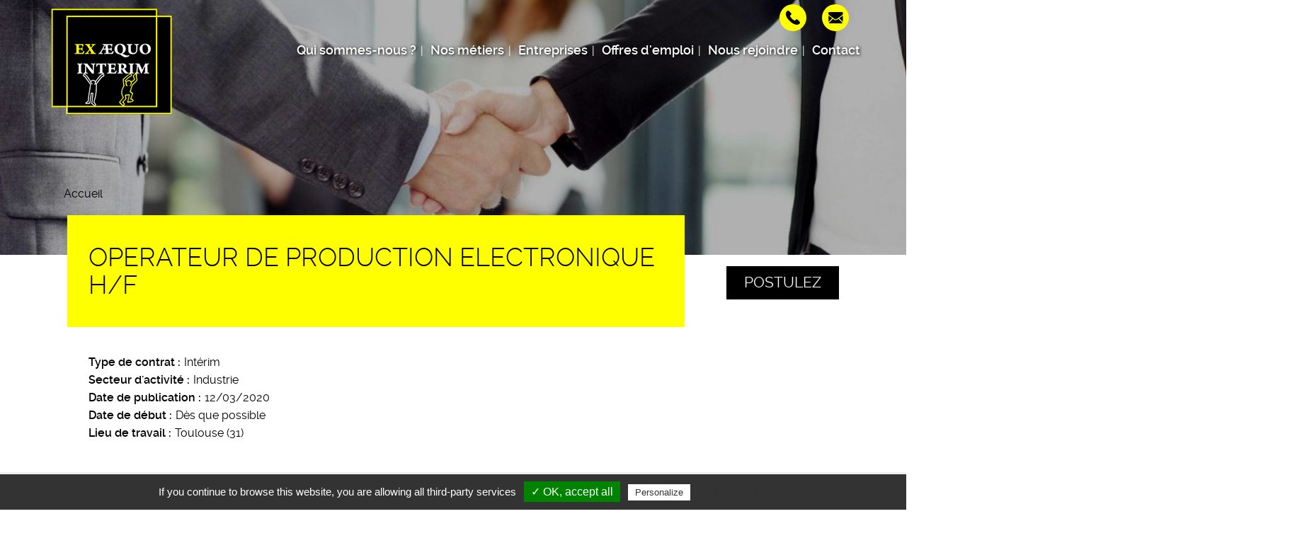

--- FILE ---
content_type: text/html; charset=UTF-8
request_url: https://www.exaequo-interim.fr/offres-emploi/operateur-de-production-electronique-hf
body_size: 21364
content:
<!DOCTYPE html>
<html  lang="fr" dir="ltr" prefix="content: http://purl.org/rss/1.0/modules/content/  dc: http://purl.org/dc/terms/  foaf: http://xmlns.com/foaf/0.1/  og: http://ogp.me/ns#  rdfs: http://www.w3.org/2000/01/rdf-schema#  schema: http://schema.org/  sioc: http://rdfs.org/sioc/ns#  sioct: http://rdfs.org/sioc/types#  skos: http://www.w3.org/2004/02/skos/core#  xsd: http://www.w3.org/2001/XMLSchema# ">
  <head>
    <meta charset="utf-8" />
<noscript><style>form.antibot * :not(.antibot-message) { display: none !important; }</style>
</noscript><meta name="description" content="URGENT ! Nous recherchons un OPERATEUR DE PRODUCTION ELECTRONIQUE H/F pour des MISSIONS LONGUES pouvant déboucher sur des CDD/CDI dans le Sud-Est de Toulouse ! Les missions : - Opération de production (câblage de faisceaux, brasage,..." />
<meta name="Generator" content="Drupal 9 (https://www.drupal.org)" />
<meta name="MobileOptimized" content="width" />
<meta name="HandheldFriendly" content="true" />
<meta name="viewport" content="width=device-width, initial-scale=1.0" />
<style media="all and (max-width: 767px)">.paragraph--id--47 {background-color: #FFFFFF !important;background-image:  url('/sites/exaequo-interim.fr/files/styles/largeur_800px/public/2019-10/candidats-entreprises-exaequo-interim-agence-emploi.jpg?itok=MEeCjmFl') !important;background-repeat: no-repeat !important;background-attachment: scroll !important;background-position: left top !important;z-index: auto;}</style>
<style media="all and (min-width: 768px)">.paragraph--id--47 {background-color: #FFFFFF !important;background-image:  url('/sites/exaequo-interim.fr/files/styles/largeur_/public/2019-10/candidats-entreprises-exaequo-interim-agence-emploi.jpg?itok=_DCJZjBF') !important;background-repeat: no-repeat !important;background-attachment: scroll !important;background-position: left top !important;z-index: auto;}</style>
<link rel="icon" href="/sites/exaequo-interim.fr/files/favicon_5.ico" type="image/vnd.microsoft.icon" />
<link rel="canonical" href="https://www.exaequo-interim.fr/offres-emploi/operateur-de-production-electronique-hf" />

    <title>Offre d&#039;emploi OPERATEUR DE PRODUCTION ELECTRONIQUE H/F Toulouse (31) | Exaequo Intérim</title>
    <link rel="apple-touch-icon" href="/sites/exaequo-interim.fr/themes/custom/sub_icom/images/icon-touch.png" />
    <link rel="apple-touch-icon" sizes="72x72" href="/sites/exaequo-interim.fr/themes/custom/sub_icom/images/icon-touch.png" />
    <link rel="apple-touch-icon" sizes="114x114" href="/sites/exaequo-interim.fr/themes/custom/sub_icom/images/icon-touch.png" />
    <link rel="stylesheet" media="all" href="/sites/exaequo-interim.fr/files/css/css_wLZhrw-5Vhym3tnDbUW9VDdf0PIy2jYewz6Bkc3xJj0.css" />
<link rel="stylesheet" media="all" href="/sites/exaequo-interim.fr/files/css/css_0UTJ6DcdcSfZuG4FPd2oAnzd_VY5qX4ssb6VvyGsutc.css" />

    
      
    <!-- Balisage JSON-LD généré par l'outil d'aide au balisage de données structurées de Google -->
    <script type="application/ld+json">
    { "@context" : "http://schema.org", "@type" : "LocalBusiness", "name" : "Exaequo Intérim", "address" : { "@type" : "PostalAddress", "streetAddress" : "45 rue Léon Cladel", "addressLocality" : "Montauban", "postalCode" : "82000" } }
    </script>
  </head>
  <body class="path-node page-node-type-offre-d-emploi has-glyphicons">
    <a href="#main-content" class="visually-hidden focusable skip-link">
      Aller au contenu principal
    </a>
    
      <div class="dialog-off-canvas-main-canvas" data-off-canvas-main-canvas>
    
  <div role="main" class="main-container container-fluid js-quickedit-main-content">
    <div class="row">

                              <div class="col-sm-12" role="heading">
              <div class="region region-header">
          <a class="logo navbar-btn pull-left" href="/" title="Accueil" rel="home">
      <img src="/sites/exaequo-interim.fr/files/logo-ex-ae.png" alt="Exaequo Intérim" />
    </a>
        
  </div>


                                                <div class="region region-hp-telephone">
    
        <div id="block-sub-icom-bloccontactheader">
      
            
              
            <div><div class="header-contact-block">
<div class="header-contact-block-item">
<div class="header-contact-block-item-text"><a href="tel:+33563630066">05 63 63 00 66</a></div>

<div class="header-contact-block-picto"><picture><source srcset="/sites/exaequo-interim.fr/files/styles/largeur_/public/inline-images/ic-tel_4.png?itok=-mBfa5K3 1x" media="all and (min-width: 768px)" type="image/png"><source srcset="/sites/exaequo-interim.fr/files/styles/largeur_800px/public/inline-images/ic-tel_4.png?itok=GwGVUjX3 1x" media="all and (max-width: 767px)" type="image/png"><img data-entity-type="file" data-entity-uuid="5d372b82-3b41-43a1-a2c8-4a846a53a9d1" data-responsive-image-style="image_pleine_largeur" class="image-pleine-largeur image-style-image-pleine-largeur img-responsive align-center" src="/sites/exaequo-interim.fr/files/inline-images/ic-tel_4.png" alt="icone tel" typeof="foaf:Image" width="38" height="38" loading="lazy" /></picture></div>
</div>

<div class="header-contact-block-item">
<div class="header-contact-block-item-text"><a href="#" data-mail-to="ntrapr/ng/rknrdhb-vagrevz/qbg/se" data-replace-inner="@email">@email</a></div>

<div class="header-contact-block-picto"><picture><source srcset="/sites/exaequo-interim.fr/files/styles/largeur_/public/inline-images/ic-mail_6.png?itok=fJs1L0LD 1x" media="all and (min-width: 768px)" type="image/png"><source srcset="/sites/exaequo-interim.fr/files/styles/largeur_800px/public/inline-images/ic-mail_6.png?itok=iccgnZjT 1x" media="all and (max-width: 767px)" type="image/png"><img data-entity-type="file" data-entity-uuid="b0108361-617a-40b0-a169-df14518c8ecb" data-responsive-image-style="image_pleine_largeur" class="image-pleine-largeur image-style-image-pleine-largeur img-responsive" src="/sites/exaequo-interim.fr/files/inline-images/ic-mail_6.png" alt="mail" typeof="foaf:Image" width="38" height="38" loading="lazy" /></picture></div>
</div>
</div>
</div>
      
          </div>

  </div>

                                
                
                                                                                           <header class="navbar navbar-default container-fluid" id="navbar">

                      <div class="navbar-header">
                                        <button type="button" class="navbar-toggle" data-toggle="collapse" data-target=".navbar-collapse">
                      <span class="sr-only">Toggle navigation</span>
                      <span class="icon-bar"></span>
                      <span class="icon-bar"></span>
                      <span class="icon-bar"></span>
                    </button>
                          <div class="region region-navigation">
    <nav  id="block-sub-icom-navigation">
      
      <ul class="menu menu--navigation nav">
                      <li class="first">
                                        <a href="/qui-sommes-nous" data-drupal-link-system-path="node/2">Qui sommes-nous ?</a>
              </li>
                      <li>
                                        <a href="/nos-metiers" data-drupal-link-system-path="node/8">Nos métiers</a>
              </li>
                      <li>
                                        <a href="/entreprises" data-drupal-link-system-path="node/6">Entreprises</a>
              </li>
                      <li>
                                        <a href="/offres-emploi-occitanie" data-drupal-link-system-path="node/7">Offres d&#039;emploi</a>
              </li>
                      <li>
                                        <a href="/nous-rejoindre" data-drupal-link-system-path="node/17">Nous rejoindre</a>
              </li>
                      <li class="last">
                                        <a href="/nous-contacter" data-drupal-link-system-path="node/11">Contact</a>
              </li>
        </ul>
  

  </nav>

  </div>

                                                                          
                                        
                      </div>

                                                                </header>
                                                  
          </div>
              
     
      
                   </div>
       <div class="row">
                  
  
        
      <div class="col-sm-12">

                                      <div class="highlighted">  <div class="region region-highlighted">
    <div data-drupal-messages-fallback class="hidden"></div>

  </div>
</div>
                          
                
       
                
                
                          
                
                          <a id="main-content"></a>
          <div class="region region-content">
              <div class="content">
                <div class="image_page_wrapper">
                  <div class="image_page_container">
                                      
            <div>    <picture>
                  <source srcset="/sites/exaequo-interim.fr/files/styles/largeur_/public/default_images/offre-emploi-recrutement.jpg?itok=Qw55Ayul 1x" media="all and (min-width: 768px)" type="image/jpeg"/>
              <source srcset="/sites/exaequo-interim.fr/files/styles/largeur_800px/public/default_images/offre-emploi-recrutement.jpg?itok=R6aqbyWd 1x" media="all and (max-width: 767px)" type="image/jpeg"/>
                  <img src="/sites/exaequo-interim.fr/files/styles/largeur_/public/default_images/offre-emploi-recrutement.jpg?itok=Qw55Ayul" alt="offre emploi recrutement" typeof="foaf:Image" class="img-responsive" />

  </picture>

</div>
      
                                    </div>
                  <div class="image_page_overlay"></div>
                </div>
                              </div>
          </div>

                
                          
                
                          
            <div class="region region-hp-contenu">
        <ol class="breadcrumb">
          <li >
                  <a href="/">Accueil</a>
              </li>
      </ol>

  


<div class="sharethis-container-wrapper">
  
</div>
<div class="region region-content">
</div>
<div class="region region-hp-contenu">

  
        <div class="intitule">
       <form action="/deposer-son-cv" method="post">
        <input type="hidden" name="numero" value="335"><br>
        <button type="submit" class="btn-postuler">Postulez</button>
        </form>
      

      <div>
        <h1>
          
<span>OPERATEUR DE PRODUCTION ELECTRONIQUE H/F</span>

        </h1>
      </div>
      
    </div>


    <div>
        
        
  <div>
    <div>Type de contrat</div>
              <div>Intérim</div>
          </div>

        
  <div>
    <div>Secteur d&#039;activité</div>
              <div>Industrie</div>
          </div>

        <div>
            <div>
                Date de publication
            </div>
            <div>
                12/03/2020
            </div>
        </div>
                              <div class="asap-wrapper">
              <div>Date de début</div>
              <div>Dès que possible</div>
            </div>
                          
  <div>
    <div>Lieu de travail</div>
              <div>Toulouse (31)</div>
          </div>

        
    </div>
    <div class="description-offre">
       <div>
        <div class="titre-description">Description du poste</div>
        <div>
          
            <div><p><b>URGENT !</b> Nous recherchons un <b>OPERATEUR DE PRODUCTION ELECTRONIQUE </b>H/F pour des MISSIONS LONGUES pouvant déboucher sur des CDD/CDI dans le Sud-Est de Toulouse !</p>

<p><b>Les missions :</b></p>

<p>- Opération de production (câblage de faisceaux, brasage, sertissage, assemblage mécanique des composants)</p>

<p>- Réaliser le contrôle fonctionnel des approvisionnements et détecter et signaler les anomalies</p>

<p>- Vérifier la qualité des composants réceptionnées et des produits assemblés</p>

<p>- Renseigner les documents de production</p>

<p>Vous travaillerez dans un environnement propre au sein d'un laboratoire pharmaceutique.</p>

<p>Vous êtes rigoureux(se), minutieux(se) et consciencieux(se) !!!</p>

<p>Mission accessible en transport en commun.</p>

<p>Horaires de jour du Lundi au Vendredi</p>

<p>Type d'emploi : Temps plein, Intérim</p>
</div>
      
          
  <div>
    <div>Compétences</div>
              <div><p>Formation : BAC Techno ou pro / BEP électronique / électrotechnique requis</p>
</div>
          </div>

          
  <div>
    <div>Durée</div>
              <div>1 semaine (renouvelable de 1 à 18 mois)</div>
          </div>

          
  <div>
    <div>Profil</div>
              <div><p>Vous connaissez et respectez les normes Qualité, Sécurité et Environnement !</p>

<p>Vous avez une expérience réussie d'au moins 2 ans en tant qu'opérateur de de production électronique ou sur un poste similaire, vous avez de très bonnes connaissances en mécanique, électricité, informatique et hydraulique, vous savez lire et interpréter des shémas, vous avez des bases en dessin industriel !</p>

<p>Vous avez envie d'intégrer une équipe dynamique !!!</p>

<p><b>A vos CV ! Contactez-nous au plus vite !!!</b></p>
</div>
          </div>

          
          
  <div>
    <div>Expérience</div>
              <div>2 ans</div>
          </div>

        </div>
        <div class="sharethis-container-wrapper">
          <span class="tac_addtoanyshare"></span>
          <div class="a2a_kit a2a_kit_size_32 a2a_default_style">
            <a class="a2a_dd" href="https://www.addtoany.com/share_save"></a>
            <a class="a2a_button_facebook"></a>
            <a class="a2a_button_twitter"></a>
            <a class="a2a_button_linkedin"></a>
            <a class="a2a_button_viadeo"></a>
          </div>
        </div>
        <form action="/deposer-son-cv" method="post">
              <input type="hidden" name="numero" value="335"><br>
              <button type="submit" class="btn-postuler">Postulez</button>
        </form>
      </div>
    </div>
</div>



  </div>

                
                          
                
                           
                
        <div class="region region-carte row">
            <div class="col-sm-6">
                                      
                        </div>

             <div class="col-sm-6">
                                       
                         </div>
        </div>
        
        
                          
              </div>

                </div>
  </div>

      <footer class="footer container-fluid">
        <div class="region region-footer">
    
        <div id="block-sub-icom-blocctaprefooter">
      
            
              
      <div>
              <div>  <div class="paragraph paragraph--type--texte-image-de-fond paragraph--id--47 paragraph--view-mode--default">
          <div class="container-fluid">
        
            <div></div>
      
        <div class="container">
          <div class="row">
            <div class="col-xs-12">
              
            <div><div class="cta-tile-wrapper">
<div class="row">
<div class="col-xs-6 candidate-cta-tile cta-tile-link" data-cta-link="/offres-emploi">
<div class="row">
<div class="col-xs-3 candidate-cta-tile-icon"><img alt="candidat" data-entity-type="file" data-entity-uuid="b7eefe52-dfd5-4ed4-bf06-b1c1e4356519" data-responsive-image-style="" src="/sites/exaequo-interim.fr/files/inline-images/ic-candidat_0.png" width="60" height="60" loading="lazy" /></div>

<div class="col-xs-9 candidate-cta-tile-content"><span class="candidate-cta-tile-title">Candidats</span>

<p>Consultez nos offres d'emploi</p>
</div>
</div>
</div>

<div class="col-xs-6 recruiter-cta-tile cta-tile-link" data-cta-link="/entreprises">
<div class="row">
<div class="col-xs-3 recruiter-cta-tile-icon"><img alt="recruteur" data-entity-type="file" data-entity-uuid="9181586c-f7e2-45cd-9734-a46ef3383840" data-responsive-image-style="" src="/sites/exaequo-interim.fr/files/inline-images/ic-recruteur_0.png" width="60" height="60" loading="lazy" /></div>

<div class="col-xs-9 recruiter-cta-tile-content"><span class="recruiter-cta-tile-title">Entreprises</span>

<p>Contactez-nous</p>
</div>
</div>
</div>
</div>
</div>
</div>
      
            </div>
          </div>
        </div>
      </div>
      </div>
</div>
          </div>
  
          </div>

        <div id="block-sub-icom-bloclogogroupejtifooter">
      
            
              
            <div><p class="logo-groupejti"><span class="f-link" data-flink="http://www.groupejti.com/"><picture><source srcset="/sites/exaequo-interim.fr/files/styles/largeur_/public/inline-images/new_logo_jti.jpg?itok=GaNE9QQn 1x" media="all and (min-width: 768px)" type="image/jpeg"><source srcset="/sites/exaequo-interim.fr/files/styles/largeur_800px/public/inline-images/new_logo_jti.jpg?itok=Tptokb1i 1x" media="all and (max-width: 767px)" type="image/jpeg"><img data-entity-type="file" data-entity-uuid="69fa25e0-ca4a-437c-8462-6bf5b20b004d" data-responsive-image-style="image_pleine_largeur" style="border-radius:50%;" class="image-pleine-largeur image-style-image-pleine-largeur img-responsive" src="/sites/exaequo-interim.fr/files/inline-images/new_logo_jti.jpg" alt="Logo groupe JTI" typeof="foaf:Image" width="120" height="120" loading="lazy" /></picture></span></p>
</div>
      
          </div>
<nav  id="block-sub-icom-footer">
      
              <ul class="menu nav">
                            <li class="bab49965-e62b-4d41-9ada-0305561937ad">
        <a href="/mentions-legales" data-drupal-link-system-path="node/9">Mentions légales</a>
                  </li>
                        <li class="_29455c4-179f-4eda-848e-ea88bdf8af5e">
        <a href="/politique-de-confidentialite" data-drupal-link-system-path="node/191">Politique de confidentialité</a>
                  </li>
                        <li class="bfcba776-a000-40fe-ad6f-c59a64e1dc81">
        <span class="tarteaucitronOpenPanel">Cookies</span>
                  </li>
        </ul>
  



  </nav>

        <div id="block-sub-icom-footeradresse">
      
            
              
            <div><p>Exaequo Intérim - Agence d'intérim - 45 rue Léon Cladel 82000 Montauban<br />
Offres d'emploi - Recrutement</p>
</div>
      
          </div>

        <div id="block-sub-icom-reseauxsociaux">
      
            
              
            <div><p><span class="f-link" data-flink="https://www.facebook.com/ExaequoInterim"><img alt="ic-facebook" data-entity-type="file" data-entity-uuid="0b6c241b-ec4a-47fd-92cb-27a4721143ec" data-responsive-image-style="" src="/sites/exaequo-interim.fr/files/inline-images/ic-facebook_5.png" width="48" height="48" loading="lazy" /></span>  <span class="f-link" data-flink="https://www.linkedin.com/company/exaequo-int%C3%A9rim"><img alt="ic-linkedin" data-entity-type="file" data-entity-uuid="92c4a38a-6073-4257-97d6-1c1d63144d6a" data-responsive-image-style="" src="/sites/exaequo-interim.fr/files/inline-images/ic-linke_3.png" width="48" height="48" loading="lazy" /></span></p>
</div>
      
          </div>

  </div>

    </footer>
  
  </div>

    
    <script type="application/json" data-drupal-selector="drupal-settings-json">{"path":{"baseUrl":"\/","scriptPath":null,"pathPrefix":"","currentPath":"node\/335","currentPathIsAdmin":false,"isFront":false,"currentLanguage":"fr"},"pluralDelimiter":"\u0003","suppressDeprecationErrors":true,"footer_map_jti":{"footerMapJti":{"markers":[{"title":"Agence","lat":"44.0223","lng":"1.3567199999999957","img":"\/sites\/exaequo-interim.fr\/files\/2016-09\/ic_geo_0.png","content":"45 Rue L\u00e9on Cladel, 82000 Montauban"}],"jti_styled_map":false}},"bootstrap":{"forms_has_error_value_toggle":1,"modal_animation":1,"modal_backdrop":"true","modal_focus_input":1,"modal_keyboard":1,"modal_select_text":1,"modal_show":1,"modal_size":""},"tarteaucitron":{"highPrivacy":false,"orientation":"bottom","adblocker":false,"showAlertSmall":false,"cookieslist":false,"removeCredit":true,"handleBrowserDNTRequest":true,"cookieName":"tarteaucitron","AcceptAllCta":true,"moreInfoLink":true,"hashtag":"#tarteaucitron","privacyUrl":"\/politique-de-confidentialite","jobs":"\n        tarteaucitron.user.gtagUa = \u0027UA-15398158-29\u0027;\n        tarteaucitron.user.gtagMore = function () {  };\n        (tarteaucitron.job = tarteaucitron.job || []).push(\u0027gtag\u0027);      \n      (tarteaucitron.job = tarteaucitron.job || []).push(\u0027addtoanyshare\u0027);\n"},"user":{"uid":0,"permissionsHash":"24413414a7cc638c9baddc3e1065024885a4515ed04d43bb0aecd7cc03838c7a"}}</script>
<script src="/sites/exaequo-interim.fr/files/js/js_sJIWtabO4TTMep4YkQEEfsfH0XQQascT4Y5fuZ2uZ_A.js"></script>
<script src="//maps.googleapis.com/maps/api/js?key=AIzaSyClj2J73LKzID4125r5hqorU3W7Bwft6ok"></script>
<script src="/sites/exaequo-interim.fr/files/js/js_jX8Ij_3Shwua9tKNQ01gZftwpctVUixlgWwXqqUya4w.js"></script>
<script src="/modules/custom/rgpd/tarteaucitron/tarteaucitron.js?t7iw07"></script>
<script src="/modules/custom/rgpd/js/tarteaucitroninit.js?t7iw07"></script>


  </body>
</html>


--- FILE ---
content_type: text/css
request_url: https://www.exaequo-interim.fr/sites/exaequo-interim.fr/files/css/css_0UTJ6DcdcSfZuG4FPd2oAnzd_VY5qX4ssb6VvyGsutc.css
body_size: 32977
content:
.btn-group>.btn-group,.btn-toolbar .btn-group,.btn-toolbar .input-group,.col-xs-1,.col-xs-10,.col-xs-11,.col-xs-12,.col-xs-2,.col-xs-3,.col-xs-4,.col-xs-5,.col-xs-6,.col-xs-7,.col-xs-8,.col-xs-9,.dropdown-menu{float:left}.navbar-fixed-bottom .navbar-collapse,.navbar-fixed-top .navbar-collapse,.pre-scrollable{max-height:340px}.row,table{table-layout:fixed}html{font-family:sans-serif;-ms-text-size-adjust:100%;-webkit-tap-highlight-color:transparent;-webkit-text-size-adjust:100%}article,aside,details,figcaption,figure,footer,header,hgroup,main,menu,nav,section,summary{display:block}audio,canvas,progress,video{display:inline-block;vertical-align:baseline}audio:not([controls]){display:none;height:0}[hidden],template{display:none}a{background-color:transparent}a:active,a:hover{outline:0}dfn{font-style:italic}mark{background:#ff0}sub,sup{font-size:75%;line-height:0;position:relative;vertical-align:baseline}sup{top:-.5em}sub{bottom:-.25em}svg:not(:root){overflow:hidden}hr{box-sizing:content-box;height:0}pre,textarea{overflow:auto}code,kbd,pre,samp{font-size:1em}button,input,optgroup,select,textarea{color:inherit;font:inherit;margin:0}.glyphicon,address{font-style:normal}button{overflow:visible}button,select{text-transform:none}button,html input[type=button],input[type=reset],input[type=submit]{-webkit-appearance:button;cursor:pointer}button[disabled],html input[disabled]{cursor:default}button::-moz-focus-inner,input::-moz-focus-inner{border:0;padding:0}input[type=checkbox],input[type=radio]{box-sizing:border-box;padding:0}input[type=number]::-webkit-inner-spin-button,input[type=number]::-webkit-outer-spin-button{height:auto}input[type=search]::-webkit-search-cancel-button,input[type=search]::-webkit-search-decoration{-webkit-appearance:none}optgroup{font-weight:700}@media print{blockquote,img,pre,tr{page-break-inside:avoid}*,:after,:before{background:0 0!important;color:#000!important;box-shadow:none!important;text-shadow:none!important}a,a:visited{text-decoration:underline}a[href]:after{content:" (" attr(href) ")"}abbr[title]:after{content:" (" attr(title) ")"}a[href^="javascript:"]:after,a[href^="#"]:after{content:""}blockquote,pre{border:1px solid #999}thead{display:table-header-group}img{max-width:100%!important}h2,h3,p{orphans:3;widows:3}h2,h3{page-break-after:avoid}select{background:#fff!important}.navbar{display:none}.btn>.caret,.dropup>.btn>.caret{border-top-color:#000!important}.label{border:1px solid #000}.table{border-collapse:collapse!important}.table td,.table th{background-color:#fff!important}.table-bordered td,.table-bordered th{border:1px solid #ddd!important}}.btn,.btn-danger.active,.btn-danger:active,.btn-default.active,.btn-default:active,.btn-info.active,.btn-info:active,.btn-primary.active,.btn-primary:active,.btn-warning.active,.btn-warning:active,.btn.active,.btn:active,.dropdown-menu>.disabled>a:focus,.dropdown-menu>.disabled>a:hover,.form-control,.navbar-toggle,.open>.dropdown-toggle.btn-danger,.open>.dropdown-toggle.btn-default,.open>.dropdown-toggle.btn-info,.open>.dropdown-toggle.btn-primary,.open>.dropdown-toggle.btn-warning{background-image:none}.img-thumbnail,body{background-color:#fff}@font-face{font-family:'Glyphicons Halflings';src:url(/themes/custom/icom_v2/css/../bootstrap/fonts/glyphicons-halflings-regular.eot);src:url(/themes/custom/icom_v2/css/../bootstrap/fonts/glyphicons-halflings-regular.eot?#iefix) format('embedded-opentype'),url(/themes/custom/icom_v2/css/../bootstrap/fonts/glyphicons-halflings-regular.woff2) format('woff2'),url(/themes/custom/icom_v2/css/../bootstrap/fonts/glyphicons-halflings-regular.woff) format('woff'),url(/themes/custom/icom_v2/css/../bootstrap/fonts/glyphicons-halflings-regular.ttf) format('truetype'),url(/themes/custom/icom_v2/css/../bootstrap/fonts/glyphicons-halflings-regular.svg#glyphicons_halflingsregular) format('svg')}.glyphicon{position:relative;top:1px;display:inline-block;font-family:'Glyphicons Halflings';font-weight:400;line-height:1;-webkit-font-smoothing:antialiased;-moz-osx-font-smoothing:grayscale}.glyphicon-asterisk:before{content:"\2a"}.glyphicon-plus:before{content:"\2b"}.glyphicon-eur:before,.glyphicon-euro:before{content:"\20ac"}.glyphicon-minus:before{content:"\2212"}.glyphicon-cloud:before{content:"\2601"}.glyphicon-envelope:before{content:"\2709"}.glyphicon-pencil:before{content:"\270f"}.glyphicon-glass:before{content:"\e001"}.glyphicon-music:before{content:"\e002"}.glyphicon-search:before{content:"\e003"}.glyphicon-heart:before{content:"\e005"}.glyphicon-star:before{content:"\e006"}.glyphicon-star-empty:before{content:"\e007"}.glyphicon-user:before{content:"\e008"}.glyphicon-film:before{content:"\e009"}.glyphicon-th-large:before{content:"\e010"}.glyphicon-th:before{content:"\e011"}.glyphicon-th-list:before{content:"\e012"}.glyphicon-ok:before{content:"\e013"}.glyphicon-remove:before{content:"\e014"}.glyphicon-zoom-in:before{content:"\e015"}.glyphicon-zoom-out:before{content:"\e016"}.glyphicon-off:before{content:"\e017"}.glyphicon-signal:before{content:"\e018"}.glyphicon-cog:before{content:"\e019"}.glyphicon-trash:before{content:"\e020"}.glyphicon-home:before{content:"\e021"}.glyphicon-file:before{content:"\e022"}.glyphicon-time:before{content:"\e023"}.glyphicon-road:before{content:"\e024"}.glyphicon-download-alt:before{content:"\e025"}.glyphicon-download:before{content:"\e026"}.glyphicon-upload:before{content:"\e027"}.glyphicon-inbox:before{content:"\e028"}.glyphicon-play-circle:before{content:"\e029"}.glyphicon-repeat:before{content:"\e030"}.glyphicon-refresh:before{content:"\e031"}.glyphicon-list-alt:before{content:"\e032"}.glyphicon-lock:before{content:"\e033"}.glyphicon-flag:before{content:"\e034"}.glyphicon-headphones:before{content:"\e035"}.glyphicon-volume-off:before{content:"\e036"}.glyphicon-volume-down:before{content:"\e037"}.glyphicon-volume-up:before{content:"\e038"}.glyphicon-qrcode:before{content:"\e039"}.glyphicon-barcode:before{content:"\e040"}.glyphicon-tag:before{content:"\e041"}.glyphicon-tags:before{content:"\e042"}.glyphicon-book:before{content:"\e043"}.glyphicon-bookmark:before{content:"\e044"}.glyphicon-print:before{content:"\e045"}.glyphicon-camera:before{content:"\e046"}.glyphicon-font:before{content:"\e047"}.glyphicon-bold:before{content:"\e048"}.glyphicon-italic:before{content:"\e049"}.glyphicon-text-height:before{content:"\e050"}.glyphicon-text-width:before{content:"\e051"}.glyphicon-align-left:before{content:"\e052"}.glyphicon-align-center:before{content:"\e053"}.glyphicon-align-right:before{content:"\e054"}.glyphicon-align-justify:before{content:"\e055"}.glyphicon-list:before{content:"\e056"}.glyphicon-indent-left:before{content:"\e057"}.glyphicon-indent-right:before{content:"\e058"}.glyphicon-facetime-video:before{content:"\e059"}.glyphicon-picture:before{content:"\e060"}.glyphicon-map-marker:before{content:"\e062"}.glyphicon-adjust:before{content:"\e063"}.glyphicon-tint:before{content:"\e064"}.glyphicon-edit:before{content:"\e065"}.glyphicon-share:before{content:"\e066"}.glyphicon-check:before{content:"\e067"}.glyphicon-move:before{content:"\e068"}.glyphicon-step-backward:before{content:"\e069"}.glyphicon-fast-backward:before{content:"\e070"}.glyphicon-backward:before{content:"\e071"}.glyphicon-play:before{content:"\e072"}.glyphicon-pause:before{content:"\e073"}.glyphicon-stop:before{content:"\e074"}.glyphicon-forward:before{content:"\e075"}.glyphicon-fast-forward:before{content:"\e076"}.glyphicon-step-forward:before{content:"\e077"}.glyphicon-eject:before{content:"\e078"}.glyphicon-chevron-left:before{content:"\e079"}.glyphicon-chevron-right:before{content:"\e080"}.glyphicon-plus-sign:before{content:"\e081"}.glyphicon-minus-sign:before{content:"\e082"}.glyphicon-remove-sign:before{content:"\e083"}.glyphicon-ok-sign:before{content:"\e084"}.glyphicon-question-sign:before{content:"\e085"}.glyphicon-info-sign:before{content:"\e086"}.glyphicon-screenshot:before{content:"\e087"}.glyphicon-remove-circle:before{content:"\e088"}.glyphicon-ok-circle:before{content:"\e089"}.glyphicon-ban-circle:before{content:"\e090"}.glyphicon-arrow-left:before{content:"\e091"}.glyphicon-arrow-right:before{content:"\e092"}.glyphicon-arrow-up:before{content:"\e093"}.glyphicon-arrow-down:before{content:"\e094"}.glyphicon-share-alt:before{content:"\e095"}.glyphicon-resize-full:before{content:"\e096"}.glyphicon-resize-small:before{content:"\e097"}.glyphicon-exclamation-sign:before{content:"\e101"}.glyphicon-gift:before{content:"\e102"}.glyphicon-leaf:before{content:"\e103"}.glyphicon-fire:before{content:"\e104"}.glyphicon-eye-open:before{content:"\e105"}.glyphicon-eye-close:before{content:"\e106"}.glyphicon-warning-sign:before{content:"\e107"}.glyphicon-plane:before{content:"\e108"}.glyphicon-calendar:before{content:"\e109"}.glyphicon-random:before{content:"\e110"}.glyphicon-comment:before{content:"\e111"}.glyphicon-magnet:before{content:"\e112"}.glyphicon-chevron-up:before{content:"\e113"}.glyphicon-chevron-down:before{content:"\e114"}.glyphicon-retweet:before{content:"\e115"}.glyphicon-shopping-cart:before{content:"\e116"}.glyphicon-folder-close:before{content:"\e117"}.glyphicon-folder-open:before{content:"\e118"}.glyphicon-resize-vertical:before{content:"\e119"}.glyphicon-resize-horizontal:before{content:"\e120"}.glyphicon-hdd:before{content:"\e121"}.glyphicon-bullhorn:before{content:"\e122"}.glyphicon-bell:before{content:"\e123"}.glyphicon-certificate:before{content:"\e124"}.glyphicon-thumbs-up:before{content:"\e125"}.glyphicon-thumbs-down:before{content:"\e126"}.glyphicon-hand-right:before{content:"\e127"}.glyphicon-hand-left:before{content:"\e128"}.glyphicon-hand-up:before{content:"\e129"}.glyphicon-hand-down:before{content:"\e130"}.glyphicon-circle-arrow-right:before{content:"\e131"}.glyphicon-circle-arrow-left:before{content:"\e132"}.glyphicon-circle-arrow-up:before{content:"\e133"}.glyphicon-circle-arrow-down:before{content:"\e134"}.glyphicon-globe:before{content:"\e135"}.glyphicon-wrench:before{content:"\e136"}.glyphicon-tasks:before{content:"\e137"}.glyphicon-filter:before{content:"\e138"}.glyphicon-briefcase:before{content:"\e139"}.glyphicon-fullscreen:before{content:"\e140"}.glyphicon-dashboard:before{content:"\e141"}.glyphicon-paperclip:before{content:"\e142"}.glyphicon-heart-empty:before{content:"\e143"}.glyphicon-link:before{content:"\e144"}.glyphicon-phone:before{content:"\e145"}.glyphicon-pushpin:before{content:"\e146"}.glyphicon-usd:before{content:"\e148"}.glyphicon-gbp:before{content:"\e149"}.glyphicon-sort:before{content:"\e150"}.glyphicon-sort-by-alphabet:before{content:"\e151"}.glyphicon-sort-by-alphabet-alt:before{content:"\e152"}.glyphicon-sort-by-order:before{content:"\e153"}.glyphicon-sort-by-order-alt:before{content:"\e154"}.glyphicon-sort-by-attributes:before{content:"\e155"}.glyphicon-sort-by-attributes-alt:before{content:"\e156"}.glyphicon-unchecked:before{content:"\e157"}.glyphicon-expand:before{content:"\e158"}.glyphicon-collapse-down:before{content:"\e159"}.glyphicon-collapse-up:before{content:"\e160"}.glyphicon-log-in:before{content:"\e161"}.glyphicon-flash:before{content:"\e162"}.glyphicon-log-out:before{content:"\e163"}.glyphicon-new-window:before{content:"\e164"}.glyphicon-record:before{content:"\e165"}.glyphicon-save:before{content:"\e166"}.glyphicon-open:before{content:"\e167"}.glyphicon-saved:before{content:"\e168"}.glyphicon-import:before{content:"\e169"}.glyphicon-export:before{content:"\e170"}.glyphicon-send:before{content:"\e171"}.glyphicon-floppy-disk:before{content:"\e172"}.glyphicon-floppy-saved:before{content:"\e173"}.glyphicon-floppy-remove:before{content:"\e174"}.glyphicon-floppy-save:before{content:"\e175"}.glyphicon-floppy-open:before{content:"\e176"}.glyphicon-credit-card:before{content:"\e177"}.glyphicon-transfer:before{content:"\e178"}.glyphicon-cutlery:before{content:"\e179"}.glyphicon-header:before{content:"\e180"}.glyphicon-compressed:before{content:"\e181"}.glyphicon-earphone:before{content:"\e182"}.glyphicon-phone-alt:before{content:"\e183"}.glyphicon-tower:before{content:"\e184"}.glyphicon-stats:before{content:"\e185"}.glyphicon-sd-video:before{content:"\e186"}.glyphicon-hd-video:before{content:"\e187"}.glyphicon-subtitles:before{content:"\e188"}.glyphicon-sound-stereo:before{content:"\e189"}.glyphicon-sound-dolby:before{content:"\e190"}.glyphicon-sound-5-1:before{content:"\e191"}.glyphicon-sound-6-1:before{content:"\e192"}.glyphicon-sound-7-1:before{content:"\e193"}.glyphicon-copyright-mark:before{content:"\e194"}.glyphicon-registration-mark:before{content:"\e195"}.glyphicon-cloud-download:before{content:"\e197"}.glyphicon-cloud-upload:before{content:"\e198"}.glyphicon-tree-conifer:before{content:"\e199"}.glyphicon-tree-deciduous:before{content:"\e200"}.glyphicon-cd:before{content:"\e201"}.glyphicon-save-file:before{content:"\e202"}.glyphicon-open-file:before{content:"\e203"}.glyphicon-level-up:before{content:"\e204"}.glyphicon-copy:before{content:"\e205"}.glyphicon-paste:before{content:"\e206"}.glyphicon-alert:before{content:"\e209"}.glyphicon-equalizer:before{content:"\e210"}.glyphicon-king:before{content:"\e211"}.glyphicon-queen:before{content:"\e212"}.glyphicon-pawn:before{content:"\e213"}.glyphicon-bishop:before{content:"\e214"}.glyphicon-knight:before{content:"\e215"}.glyphicon-baby-formula:before{content:"\e216"}.glyphicon-tent:before{content:"\26fa"}.glyphicon-blackboard:before{content:"\e218"}.glyphicon-bed:before{content:"\e219"}.glyphicon-apple:before{content:"\f8ff"}.glyphicon-erase:before{content:"\e221"}.glyphicon-hourglass:before{content:"\231b"}.glyphicon-lamp:before{content:"\e223"}.glyphicon-duplicate:before{content:"\e224"}.glyphicon-piggy-bank:before{content:"\e225"}.glyphicon-scissors:before{content:"\e226"}.glyphicon-bitcoin:before,.glyphicon-btc:before,.glyphicon-xbt:before{content:"\e227"}.glyphicon-jpy:before,.glyphicon-yen:before{content:"\00a5"}.glyphicon-rub:before,.glyphicon-ruble:before{content:"\20bd"}.glyphicon-scale:before{content:"\e230"}.glyphicon-ice-lolly:before{content:"\e231"}.glyphicon-ice-lolly-tasted:before{content:"\e232"}.glyphicon-education:before{content:"\e233"}.glyphicon-option-horizontal:before{content:"\e234"}.glyphicon-option-vertical:before{content:"\e235"}.glyphicon-menu-hamburger:before{content:"\e236"}.glyphicon-modal-window:before{content:"\e237"}.glyphicon-oil:before{content:"\e238"}.glyphicon-grain:before{content:"\e239"}.glyphicon-sunglasses:before{content:"\e240"}.glyphicon-text-size:before{content:"\e241"}.glyphicon-text-color:before{content:"\e242"}.glyphicon-text-background:before{content:"\e243"}.glyphicon-object-align-top:before{content:"\e244"}.glyphicon-object-align-bottom:before{content:"\e245"}.glyphicon-object-align-horizontal:before{content:"\e246"}.glyphicon-object-align-left:before{content:"\e247"}.glyphicon-object-align-vertical:before{content:"\e248"}.glyphicon-object-align-right:before{content:"\e249"}.glyphicon-triangle-right:before{content:"\e250"}.glyphicon-triangle-left:before{content:"\e251"}.glyphicon-triangle-bottom:before{content:"\e252"}.glyphicon-triangle-top:before{content:"\e253"}.glyphicon-console:before{content:"\e254"}.glyphicon-superscript:before{content:"\e255"}.glyphicon-subscript:before{content:"\e256"}.glyphicon-menu-left:before{content:"\e257"}.glyphicon-menu-right:before{content:"\e258"}.glyphicon-menu-down:before{content:"\e259"}.glyphicon-menu-up:before{content:"\e260"}*,:after,:before{box-sizing:border-box}button,input,select,textarea{font-family:inherit;font-size:inherit;line-height:inherit}a:focus,a:hover{color:#23527c;text-decoration:underline}a:focus{outline-offset:-2px}.carousel-inner>.item>a>img,.carousel-inner>.item>img,.img-responsive,.thumbnail a>img,.thumbnail>img{display:block;max-width:100%;height:auto}.img-rounded{border-radius:6px}.img-thumbnail{padding:4px;line-height:1.42857143;border:1px solid #ddd;border-radius:4px;-webkit-transition:all .2s ease-in-out;transition:all .2s ease-in-out;display:inline-block;max-width:100%;height:auto}.img-circle{border-radius:50%}hr{margin-top:20px;margin-bottom:20px;border:0;border-top:1px solid #eee}.sr-only{position:absolute;width:1px;height:1px;margin:-1px;padding:0;overflow:hidden;clip:rect(0,0,0,0);border:0}select[multiple],select[size],textarea.form-control{height:auto}code,pre{border-radius:4px}.sr-only-focusable:active,.sr-only-focusable:focus{position:static;width:auto;height:auto;margin:0;overflow:visible;clip:auto}[role=button]{cursor:pointer}.h1,.h2,.h3,.h4,.h5,.h6,h1,h2,h3,h4,h5,h6{font-family:inherit;font-weight:500;line-height:1.1;color:inherit}.h1 .small,.h1 small,.h2 .small,.h2 small,.h3 .small,.h3 small,.h4 .small,.h4 small,.h5 .small,.h5 small,.h6 .small,.h6 small,h1 .small,h1 small,h2 .small,h2 small,h3 .small,h3 small,h4 .small,h4 small,h5 .small,h5 small,h6 .small,h6 small{font-weight:400;line-height:1;color:#777}.h1,.h2,.h3,h1,h2,h3{margin-top:20px;margin-bottom:10px}.h1 .small,.h1 small,.h2 .small,.h2 small,.h3 .small,.h3 small,h1 .small,h1 small,h2 .small,h2 small,h3 .small,h3 small{font-size:65%}.h4,.h5,.h6,h4,h5,h6{margin-top:10px;margin-bottom:10px}.h4 .small,.h4 small,.h5 .small,.h5 small,.h6 .small,.h6 small,h4 .small,h4 small,h5 .small,h5 small,h6 .small,h6 small{font-size:75%}.h1,h1{font-size:36px}.h2,h2{font-size:30px}.h3,h3{font-size:24px}.h4,h4{font-size:18px}.h5,h5{font-size:14px}.h6,h6{font-size:12px}.lead{margin-bottom:20px;font-size:16px;font-weight:300;line-height:1.4}dt,kbd kbd,label{font-weight:700}address,blockquote .small,blockquote footer,blockquote small,dd,dt,pre{line-height:1.42857143}@media (min-width:768px){.lead{font-size:21px}}.small,small{font-size:85%}.mark,mark{background-color:#fcf8e3;padding:.2em}.list-inline,.list-unstyled{padding-left:0;list-style:none}.text-left{text-align:left}.text-right{text-align:right}.text-center{text-align:center}.text-justify{text-align:justify}.text-nowrap{white-space:nowrap}.text-lowercase{text-transform:lowercase}.text-uppercase{text-transform:uppercase}.text-capitalize{text-transform:capitalize}.initialism,h1,h2{text-transform:uppercase}.text-muted{color:#777}.text-primary{color:#337ab7}a.text-primary:hover{color:#286090}.text-success{color:#3c763d}a.text-success:hover{color:#2b542c}.text-info{color:#31708f}a.text-info:hover{color:#245269}.text-warning{color:#8a6d3b}a.text-warning:hover{color:#66512c}.text-danger{color:#a94442}a.text-danger:hover{color:#843534}.bg-primary{color:#fff;background-color:#337ab7}a.bg-primary:hover{background-color:#286090}.bg-success{background-color:#dff0d8}a.bg-success:hover{background-color:#c1e2b3}.bg-info{background-color:#d9edf7}a.bg-info:hover{background-color:#afd9ee}.bg-warning{background-color:#fcf8e3}a.bg-warning:hover{background-color:#f7ecb5}.bg-danger{background-color:#f2dede}a.bg-danger:hover{background-color:#e4b9b9}pre code,table{background-color:transparent}.page-header{padding-bottom:9px;margin:40px 0 20px;border-bottom:1px solid #eee}dl,ol,ul{margin-top:0}blockquote ol:last-child,blockquote p:last-child,blockquote ul:last-child,ol ol,ol ul,ul ol,ul ul{margin-bottom:0}ol,ul{margin-bottom:10px}.list-inline{margin-left:-5px}.list-inline>li{display:inline-block;padding-left:5px;padding-right:5px}dl{margin-bottom:20px}dd{margin-left:0}@media (min-width:768px){.dl-horizontal dt{float:left;width:160px;clear:left;text-align:right;overflow:hidden;text-overflow:ellipsis;white-space:nowrap}.dl-horizontal dd{margin-left:180px}.container{width:750px}}.container,.container-fluid{margin-right:auto;margin-left:auto}abbr[data-original-title],abbr[title]{cursor:help;border-bottom:1px dotted #777}.initialism{font-size:90%}blockquote{font-size:17.5px}.table,address{margin-bottom:20px}blockquote .small,blockquote footer,blockquote small{display:block;font-size:80%;color:#777}code,kbd{font-size:90%}legend,pre{display:block;color:#333}blockquote .small:before,blockquote footer:before,blockquote small:before{content:'\2014 \00A0'}.blockquote-reverse,blockquote.pull-right{padding-right:15px;padding-left:0;border-right:5px solid #eee;border-left:0;text-align:right}caption,th{text-align:left}.blockquote-reverse .small:before,.blockquote-reverse footer:before,.blockquote-reverse small:before,blockquote.pull-right .small:before,blockquote.pull-right footer:before,blockquote.pull-right small:before{content:''}.blockquote-reverse .small:after,.blockquote-reverse footer:after,.blockquote-reverse small:after,blockquote.pull-right .small:after,blockquote.pull-right footer:after,blockquote.pull-right small:after{content:'\00A0 \2014'}code,kbd,pre,samp{font-family:Menlo,Monaco,Consolas,"Courier New",monospace}code{color:#c7254e;background-color:#f9f2f4}kbd{color:#fff;background-color:#333;border-radius:3px;box-shadow:inset 0 -1px 0 rgba(0,0,0,.25)}kbd kbd{padding:0;font-size:100%;box-shadow:none}pre{font-size:13px;word-break:break-all;word-wrap:break-word;background-color:#f5f5f5}pre code{padding:0;font-size:inherit;color:inherit;white-space:pre-wrap;border-radius:0}.container,.container-fluid{padding-left:15px;padding-right:15px}.pre-scrollable{overflow-y:scroll}@media (min-width:992px){.container{width:970px}}@media (min-width:1200px){.container{width:1170px}}.row{margin-left:-15px;margin-right:-15px}.col-lg-1,.col-lg-10,.col-lg-11,.col-lg-12,.col-lg-2,.col-lg-3,.col-lg-4,.col-lg-5,.col-lg-6,.col-lg-7,.col-lg-8,.col-lg-9,.col-md-1,.col-md-10,.col-md-11,.col-md-12,.col-md-2,.col-md-3,.col-md-4,.col-md-5,.col-md-6,.col-md-7,.col-md-8,.col-md-9,.col-sm-1,.col-sm-10,.col-sm-11,.col-sm-12,.col-sm-2,.col-sm-3,.col-sm-4,.col-sm-5,.col-sm-6,.col-sm-7,.col-sm-8,.col-sm-9,.col-xs-1,.col-xs-10,.col-xs-11,.col-xs-12,.col-xs-2,.col-xs-3,.col-xs-4,.col-xs-5,.col-xs-6,.col-xs-7,.col-xs-8,.col-xs-9{position:relative;min-height:1px;padding-left:15px;padding-right:15px}.col-xs-12{width:100%}.col-xs-11{width:91.66666667%}.col-xs-10{width:83.33333333%}.col-xs-9{width:75%}.col-xs-8{width:66.66666667%}.col-xs-7{width:58.33333333%}.col-xs-6{width:50%}.col-xs-5{width:41.66666667%}.col-xs-4{width:33.33333333%}.col-xs-3{width:25%}.col-xs-2{width:16.66666667%}.col-xs-1{width:8.33333333%}.col-xs-pull-12{right:100%}.col-xs-pull-11{right:91.66666667%}.col-xs-pull-10{right:83.33333333%}.col-xs-pull-9{right:75%}.col-xs-pull-8{right:66.66666667%}.col-xs-pull-7{right:58.33333333%}.col-xs-pull-6{right:50%}.col-xs-pull-5{right:41.66666667%}.col-xs-pull-4{right:33.33333333%}.col-xs-pull-3{right:25%}.col-xs-pull-2{right:16.66666667%}.col-xs-pull-1{right:8.33333333%}.col-xs-pull-0{right:auto}.col-xs-push-12{left:100%}.col-xs-push-11{left:91.66666667%}.col-xs-push-10{left:83.33333333%}.col-xs-push-9{left:75%}.col-xs-push-8{left:66.66666667%}.col-xs-push-7{left:58.33333333%}.col-xs-push-6{left:50%}.col-xs-push-5{left:41.66666667%}.col-xs-push-4{left:33.33333333%}.col-xs-push-3{left:25%}.col-xs-push-2{left:16.66666667%}.col-xs-push-1{left:8.33333333%}.col-xs-push-0{left:auto}.col-xs-offset-12{margin-left:100%}.col-xs-offset-11{margin-left:91.66666667%}.col-xs-offset-10{margin-left:83.33333333%}.col-xs-offset-9{margin-left:75%}.col-xs-offset-8{margin-left:66.66666667%}.col-xs-offset-7{margin-left:58.33333333%}.col-xs-offset-6{margin-left:50%}.col-xs-offset-5{margin-left:41.66666667%}.col-xs-offset-4{margin-left:33.33333333%}.col-xs-offset-3{margin-left:25%}.col-xs-offset-2{margin-left:16.66666667%}.col-xs-offset-1{margin-left:8.33333333%}.col-xs-offset-0{margin-left:0}@media (min-width:768px){.col-sm-1,.col-sm-10,.col-sm-11,.col-sm-12,.col-sm-2,.col-sm-3,.col-sm-4,.col-sm-5,.col-sm-6,.col-sm-7,.col-sm-8,.col-sm-9{float:left}.col-sm-12{width:100%}.col-sm-11{width:91.66666667%}.col-sm-10{width:83.33333333%}.col-sm-9{width:75%}.col-sm-8{width:66.66666667%}.col-sm-7{width:58.33333333%}.col-sm-6{width:50%}.col-sm-5{width:41.66666667%}.col-sm-4{width:33.33333333%}.col-sm-3{width:25%}.col-sm-2{width:16.66666667%}.col-sm-1{width:8.33333333%}.col-sm-pull-12{right:100%}.col-sm-pull-11{right:91.66666667%}.col-sm-pull-10{right:83.33333333%}.col-sm-pull-9{right:75%}.col-sm-pull-8{right:66.66666667%}.col-sm-pull-7{right:58.33333333%}.col-sm-pull-6{right:50%}.col-sm-pull-5{right:41.66666667%}.col-sm-pull-4{right:33.33333333%}.col-sm-pull-3{right:25%}.col-sm-pull-2{right:16.66666667%}.col-sm-pull-1{right:8.33333333%}.col-sm-pull-0{right:auto}.col-sm-push-12{left:100%}.col-sm-push-11{left:91.66666667%}.col-sm-push-10{left:83.33333333%}.col-sm-push-9{left:75%}.col-sm-push-8{left:66.66666667%}.col-sm-push-7{left:58.33333333%}.col-sm-push-6{left:50%}.col-sm-push-5{left:41.66666667%}.col-sm-push-4{left:33.33333333%}.col-sm-push-3{left:25%}.col-sm-push-2{left:16.66666667%}.col-sm-push-1{left:8.33333333%}.col-sm-push-0{left:auto}.col-sm-offset-12{margin-left:100%}.col-sm-offset-11{margin-left:91.66666667%}.col-sm-offset-10{margin-left:83.33333333%}.col-sm-offset-9{margin-left:75%}.col-sm-offset-8{margin-left:66.66666667%}.col-sm-offset-7{margin-left:58.33333333%}.col-sm-offset-6{margin-left:50%}.col-sm-offset-5{margin-left:41.66666667%}.col-sm-offset-4{margin-left:33.33333333%}.col-sm-offset-3{margin-left:25%}.col-sm-offset-2{margin-left:16.66666667%}.col-sm-offset-1{margin-left:8.33333333%}.col-sm-offset-0{margin-left:0}}@media (min-width:992px){.col-md-1,.col-md-10,.col-md-11,.col-md-12,.col-md-2,.col-md-3,.col-md-4,.col-md-5,.col-md-6,.col-md-7,.col-md-8,.col-md-9{float:left}.col-md-12{width:100%}.col-md-11{width:91.66666667%}.col-md-10{width:83.33333333%}.col-md-9{width:75%}.col-md-8{width:66.66666667%}.col-md-7{width:58.33333333%}.col-md-6{width:50%}.col-md-5{width:41.66666667%}.col-md-4{width:33.33333333%}.col-md-3{width:25%}.col-md-2{width:16.66666667%}.col-md-1{width:8.33333333%}.col-md-pull-12{right:100%}.col-md-pull-11{right:91.66666667%}.col-md-pull-10{right:83.33333333%}.col-md-pull-9{right:75%}.col-md-pull-8{right:66.66666667%}.col-md-pull-7{right:58.33333333%}.col-md-pull-6{right:50%}.col-md-pull-5{right:41.66666667%}.col-md-pull-4{right:33.33333333%}.col-md-pull-3{right:25%}.col-md-pull-2{right:16.66666667%}.col-md-pull-1{right:8.33333333%}.col-md-pull-0{right:auto}.col-md-push-12{left:100%}.col-md-push-11{left:91.66666667%}.col-md-push-10{left:83.33333333%}.col-md-push-9{left:75%}.col-md-push-8{left:66.66666667%}.col-md-push-7{left:58.33333333%}.col-md-push-6{left:50%}.col-md-push-5{left:41.66666667%}.col-md-push-4{left:33.33333333%}.col-md-push-3{left:25%}.col-md-push-2{left:16.66666667%}.col-md-push-1{left:8.33333333%}.col-md-push-0{left:auto}.col-md-offset-12{margin-left:100%}.col-md-offset-11{margin-left:91.66666667%}.col-md-offset-10{margin-left:83.33333333%}.col-md-offset-9{margin-left:75%}.col-md-offset-8{margin-left:66.66666667%}.col-md-offset-7{margin-left:58.33333333%}.col-md-offset-6{margin-left:50%}.col-md-offset-5{margin-left:41.66666667%}.col-md-offset-4{margin-left:33.33333333%}.col-md-offset-3{margin-left:25%}.col-md-offset-2{margin-left:16.66666667%}.col-md-offset-1{margin-left:8.33333333%}.col-md-offset-0{margin-left:0}}@media (min-width:1200px){.col-lg-1,.col-lg-10,.col-lg-11,.col-lg-12,.col-lg-2,.col-lg-3,.col-lg-4,.col-lg-5,.col-lg-6,.col-lg-7,.col-lg-8,.col-lg-9{float:left}.col-lg-12{width:100%}.col-lg-11{width:91.66666667%}.col-lg-10{width:83.33333333%}.col-lg-9{width:75%}.col-lg-8{width:66.66666667%}.col-lg-7{width:58.33333333%}.col-lg-6{width:50%}.col-lg-5{width:41.66666667%}.col-lg-4{width:33.33333333%}.col-lg-3{width:25%}.col-lg-2{width:16.66666667%}.col-lg-1{width:8.33333333%}.col-lg-pull-12{right:100%}.col-lg-pull-11{right:91.66666667%}.col-lg-pull-10{right:83.33333333%}.col-lg-pull-9{right:75%}.col-lg-pull-8{right:66.66666667%}.col-lg-pull-7{right:58.33333333%}.col-lg-pull-6{right:50%}.col-lg-pull-5{right:41.66666667%}.col-lg-pull-4{right:33.33333333%}.col-lg-pull-3{right:25%}.col-lg-pull-2{right:16.66666667%}.col-lg-pull-1{right:8.33333333%}.col-lg-pull-0{right:auto}.col-lg-push-12{left:100%}.col-lg-push-11{left:91.66666667%}.col-lg-push-10{left:83.33333333%}.col-lg-push-9{left:75%}.col-lg-push-8{left:66.66666667%}.col-lg-push-7{left:58.33333333%}.col-lg-push-6{left:50%}.col-lg-push-5{left:41.66666667%}.col-lg-push-4{left:33.33333333%}.col-lg-push-3{left:25%}.col-lg-push-2{left:16.66666667%}.col-lg-push-1{left:8.33333333%}.col-lg-push-0{left:auto}.col-lg-offset-12{margin-left:100%}.col-lg-offset-11{margin-left:91.66666667%}.col-lg-offset-10{margin-left:83.33333333%}.col-lg-offset-9{margin-left:75%}.col-lg-offset-8{margin-left:66.66666667%}.col-lg-offset-7{margin-left:58.33333333%}.col-lg-offset-6{margin-left:50%}.col-lg-offset-5{margin-left:41.66666667%}.col-lg-offset-4{margin-left:33.33333333%}.col-lg-offset-3{margin-left:25%}.col-lg-offset-2{margin-left:16.66666667%}.col-lg-offset-1{margin-left:8.33333333%}.col-lg-offset-0{margin-left:0}}caption{padding-top:8px;padding-bottom:8px;color:#777}.table{width:100%;max-width:100%}.table>tbody>tr>td,.table>tbody>tr>th,.table>tfoot>tr>td,.table>tfoot>tr>th,.table>thead>tr>td,.table>thead>tr>th{padding:8px;line-height:1.42857143;vertical-align:top;border-top:1px solid #ddd}.table>thead>tr>th{vertical-align:bottom;border-bottom:2px solid #ddd}.table>caption+thead>tr:first-child>td,.table>caption+thead>tr:first-child>th,.table>colgroup+thead>tr:first-child>td,.table>colgroup+thead>tr:first-child>th,.table>thead:first-child>tr:first-child>td,.table>thead:first-child>tr:first-child>th{border-top:0}.table>tbody+tbody{border-top:2px solid #ddd}.table .table{background-color:#fff}.table-condensed>tbody>tr>td,.table-condensed>tbody>tr>th,.table-condensed>tfoot>tr>td,.table-condensed>tfoot>tr>th,.table-condensed>thead>tr>td,.table-condensed>thead>tr>th{padding:5px}.table-bordered,.table-bordered>tbody>tr>td,.table-bordered>tbody>tr>th,.table-bordered>tfoot>tr>td,.table-bordered>tfoot>tr>th,.table-bordered>thead>tr>td,.table-bordered>thead>tr>th{border:1px solid #ddd}.table-bordered>thead>tr>td,.table-bordered>thead>tr>th{border-bottom-width:2px}.table-striped>tbody>tr:nth-of-type(odd){background-color:#f9f9f9}.table-hover>tbody>tr:hover,.table>tbody>tr.active>td,.table>tbody>tr.active>th,.table>tbody>tr>td.active,.table>tbody>tr>th.active,.table>tfoot>tr.active>td,.table>tfoot>tr.active>th,.table>tfoot>tr>td.active,.table>tfoot>tr>th.active,.table>thead>tr.active>td,.table>thead>tr.active>th,.table>thead>tr>td.active,.table>thead>tr>th.active{background-color:#f5f5f5}table col[class*=col-]{position:static;float:none;display:table-column}table td[class*=col-],table th[class*=col-]{position:static;float:none;display:table-cell}.table-hover>tbody>tr.active:hover>td,.table-hover>tbody>tr.active:hover>th,.table-hover>tbody>tr:hover>.active,.table-hover>tbody>tr>td.active:hover,.table-hover>tbody>tr>th.active:hover{background-color:#e8e8e8}.table>tbody>tr.success>td,.table>tbody>tr.success>th,.table>tbody>tr>td.success,.table>tbody>tr>th.success,.table>tfoot>tr.success>td,.table>tfoot>tr.success>th,.table>tfoot>tr>td.success,.table>tfoot>tr>th.success,.table>thead>tr.success>td,.table>thead>tr.success>th,.table>thead>tr>td.success,.table>thead>tr>th.success{background-color:#dff0d8}.table-hover>tbody>tr.success:hover>td,.table-hover>tbody>tr.success:hover>th,.table-hover>tbody>tr:hover>.success,.table-hover>tbody>tr>td.success:hover,.table-hover>tbody>tr>th.success:hover{background-color:#d0e9c6}.table>tbody>tr.info>td,.table>tbody>tr.info>th,.table>tbody>tr>td.info,.table>tbody>tr>th.info,.table>tfoot>tr.info>td,.table>tfoot>tr.info>th,.table>tfoot>tr>td.info,.table>tfoot>tr>th.info,.table>thead>tr.info>td,.table>thead>tr.info>th,.table>thead>tr>td.info,.table>thead>tr>th.info{background-color:#d9edf7}.table-hover>tbody>tr.info:hover>td,.table-hover>tbody>tr.info:hover>th,.table-hover>tbody>tr:hover>.info,.table-hover>tbody>tr>td.info:hover,.table-hover>tbody>tr>th.info:hover{background-color:#c4e3f3}.table>tbody>tr.warning>td,.table>tbody>tr.warning>th,.table>tbody>tr>td.warning,.table>tbody>tr>th.warning,.table>tfoot>tr.warning>td,.table>tfoot>tr.warning>th,.table>tfoot>tr>td.warning,.table>tfoot>tr>th.warning,.table>thead>tr.warning>td,.table>thead>tr.warning>th,.table>thead>tr>td.warning,.table>thead>tr>th.warning{background-color:#fcf8e3}.table-hover>tbody>tr.warning:hover>td,.table-hover>tbody>tr.warning:hover>th,.table-hover>tbody>tr:hover>.warning,.table-hover>tbody>tr>td.warning:hover,.table-hover>tbody>tr>th.warning:hover{background-color:#faf2cc}.table>tbody>tr.danger>td,.table>tbody>tr.danger>th,.table>tbody>tr>td.danger,.table>tbody>tr>th.danger,.table>tfoot>tr.danger>td,.table>tfoot>tr.danger>th,.table>tfoot>tr>td.danger,.table>tfoot>tr>th.danger,.table>thead>tr.danger>td,.table>thead>tr.danger>th,.table>thead>tr>td.danger,.table>thead>tr>th.danger{background-color:#f2dede}.table-hover>tbody>tr.danger:hover>td,.table-hover>tbody>tr.danger:hover>th,.table-hover>tbody>tr:hover>.danger,.table-hover>tbody>tr>td.danger:hover,.table-hover>tbody>tr>th.danger:hover{background-color:#ebcccc}.table-responsive{overflow-x:auto;min-height:.01%}@media screen and (max-width:767px){.table-responsive{width:100%;margin-bottom:15px;overflow-y:hidden;-ms-overflow-style:-ms-autohiding-scrollbar;border:1px solid #ddd}.table-responsive>.table{margin-bottom:0}.table-responsive>.table>tbody>tr>td,.table-responsive>.table>tbody>tr>th,.table-responsive>.table>tfoot>tr>td,.table-responsive>.table>tfoot>tr>th,.table-responsive>.table>thead>tr>td,.table-responsive>.table>thead>tr>th{white-space:nowrap}.table-responsive>.table-bordered{border:0}.table-responsive>.table-bordered>tbody>tr>td:first-child,.table-responsive>.table-bordered>tbody>tr>th:first-child,.table-responsive>.table-bordered>tfoot>tr>td:first-child,.table-responsive>.table-bordered>tfoot>tr>th:first-child,.table-responsive>.table-bordered>thead>tr>td:first-child,.table-responsive>.table-bordered>thead>tr>th:first-child{border-left:0}.table-responsive>.table-bordered>tbody>tr>td:last-child,.table-responsive>.table-bordered>tbody>tr>th:last-child,.table-responsive>.table-bordered>tfoot>tr>td:last-child,.table-responsive>.table-bordered>tfoot>tr>th:last-child,.table-responsive>.table-bordered>thead>tr>td:last-child,.table-responsive>.table-bordered>thead>tr>th:last-child{border-right:0}.table-responsive>.table-bordered>tbody>tr:last-child>td,.table-responsive>.table-bordered>tbody>tr:last-child>th,.table-responsive>.table-bordered>tfoot>tr:last-child>td,.table-responsive>.table-bordered>tfoot>tr:last-child>th{border-bottom:0}}.form-group-sm .form-control,.input-sm{border-radius:3px;font-size:12px;padding:5px 10px}fieldset{min-width:0}legend{width:100%;margin-bottom:20px;font-size:21px;line-height:inherit}label{display:inline-block;max-width:100%;margin-bottom:5px}input[type=search]{box-sizing:border-box;-webkit-appearance:none}input[type=checkbox],input[type=radio]{margin:4px 0 0;margin-top:1px\9;line-height:normal}.form-control,output{font-size:14px;line-height:1.42857143;color:#555;display:block}input[type=file]{display:block}input[type=range]{display:block;width:100%}input[type=file]:focus,input[type=checkbox]:focus,input[type=radio]:focus{outline:dotted thin;outline:-webkit-focus-ring-color auto 5px;outline-offset:-2px}output{padding-top:7px}.form-control:focus{border-color:#66afe9;outline:0;box-shadow:inset 0 1px 1px rgba(0,0,0,.075),0 0 8px rgba(102,175,233,.6)}.form-control::-moz-placeholder{color:#999;opacity:1}.form-control:-ms-input-placeholder{color:#999}.form-control::-webkit-input-placeholder{color:#999}.has-success .checkbox,.has-success .checkbox-inline,.has-success .control-label,.has-success .form-control-feedback,.has-success .help-block,.has-success .radio,.has-success .radio-inline,.has-success.checkbox label,.has-success.checkbox-inline label,.has-success.radio label,.has-success.radio-inline label{color:#3c763d}.form-control[disabled],.form-control[readonly],fieldset[disabled] .form-control{background-color:#eee;opacity:1}.form-control[disabled],fieldset[disabled] .form-control{cursor:not-allowed}@media screen and (-webkit-min-device-pixel-ratio:0){input[type=date],input[type=time],input[type=datetime-local],input[type=month]{line-height:34px}.input-group-sm input[type=date],.input-group-sm input[type=time],.input-group-sm input[type=datetime-local],.input-group-sm input[type=month],input[type=date].input-sm,input[type=time].input-sm,input[type=datetime-local].input-sm,input[type=month].input-sm{line-height:30px}.input-group-lg input[type=date],.input-group-lg input[type=time],.input-group-lg input[type=datetime-local],.input-group-lg input[type=month],input[type=date].input-lg,input[type=time].input-lg,input[type=datetime-local].input-lg,input[type=month].input-lg{line-height:46px}}.form-group{margin-bottom:15px}.checkbox,.radio{position:relative;display:block;margin-top:10px;margin-bottom:10px}.checkbox label,.radio label{min-height:20px;padding-left:20px;margin-bottom:0;font-weight:400;cursor:pointer}.checkbox input[type=checkbox],.checkbox-inline input[type=checkbox],.radio input[type=radio],.radio-inline input[type=radio]{position:absolute;margin-left:-20px;margin-top:4px\9}.checkbox+.checkbox,.radio+.radio{margin-top:-5px}.checkbox-inline,.radio-inline{position:relative;display:inline-block;padding-left:20px;margin-bottom:0;vertical-align:middle;font-weight:400;cursor:pointer}.checkbox-inline+.checkbox-inline,.radio-inline+.radio-inline{margin-top:0;margin-left:10px}.checkbox-inline.disabled,.checkbox.disabled label,.radio-inline.disabled,.radio.disabled label,fieldset[disabled] .checkbox label,fieldset[disabled] .checkbox-inline,fieldset[disabled] .radio label,fieldset[disabled] .radio-inline,fieldset[disabled] input[type=checkbox],fieldset[disabled] input[type=radio],input[type=checkbox].disabled,input[type=checkbox][disabled],input[type=radio].disabled,input[type=radio][disabled]{cursor:not-allowed}.form-control-static{padding-top:7px;padding-bottom:7px;margin-bottom:0;min-height:34px}.form-control-static.input-lg,.form-control-static.input-sm{padding-left:0;padding-right:0}.input-sm{height:30px;line-height:1.5}select.input-sm{height:30px;line-height:30px}select[multiple].input-sm,textarea.input-sm{height:auto}.form-group-sm .form-control{height:30px;line-height:1.5}select.form-group-sm .form-control{height:30px;line-height:30px}select[multiple].form-group-sm .form-control,textarea.form-group-sm .form-control{height:auto}.form-group-sm .form-control-static{height:30px;padding:5px 10px;font-size:12px;line-height:1.5;min-height:32px}.input-lg{height:46px;padding:10px 16px;font-size:18px;line-height:1.3333333;border-radius:6px}select.input-lg{height:46px;line-height:46px}select[multiple].input-lg,textarea.input-lg{height:auto}.form-group-lg .form-control{height:46px;padding:10px 16px;font-size:18px;line-height:1.3333333;border-radius:6px}select.form-group-lg .form-control{height:46px;line-height:46px}select[multiple].form-group-lg .form-control,textarea.form-group-lg .form-control{height:auto}.form-group-lg .form-control-static{height:46px;padding:10px 16px;font-size:18px;line-height:1.3333333;min-height:38px}.has-feedback{position:relative}.has-feedback .form-control{padding-right:42.5px}.form-control-feedback{position:absolute;top:0;right:0;z-index:2;display:block;width:34px;height:34px;line-height:34px;text-align:center;pointer-events:none}.collapsing,.dropdown,.dropup{position:relative}.input-lg+.form-control-feedback{width:46px;height:46px;line-height:46px}.input-sm+.form-control-feedback{width:30px;height:30px;line-height:30px}.has-success .form-control{border-color:#3c763d;box-shadow:inset 0 1px 1px rgba(0,0,0,.075)}.has-success .form-control:focus{border-color:#2b542c;box-shadow:inset 0 1px 1px rgba(0,0,0,.075),0 0 6px #67b168}.has-success .input-group-addon{color:#3c763d;border-color:#3c763d;background-color:#dff0d8}.has-warning .checkbox,.has-warning .checkbox-inline,.has-warning .control-label,.has-warning .form-control-feedback,.has-warning .help-block,.has-warning .radio,.has-warning .radio-inline,.has-warning.checkbox label,.has-warning.checkbox-inline label,.has-warning.radio label,.has-warning.radio-inline label{color:#8a6d3b}.has-warning .form-control{border-color:#8a6d3b;box-shadow:inset 0 1px 1px rgba(0,0,0,.075)}.has-warning .form-control:focus{border-color:#66512c;box-shadow:inset 0 1px 1px rgba(0,0,0,.075),0 0 6px #c0a16b}.has-warning .input-group-addon{color:#8a6d3b;border-color:#8a6d3b;background-color:#fcf8e3}.has-error .checkbox,.has-error .checkbox-inline,.has-error .control-label,.has-error .form-control-feedback,.has-error .help-block,.has-error .radio,.has-error .radio-inline,.has-error.checkbox label,.has-error.checkbox-inline label,.has-error.radio label,.has-error.radio-inline label{color:#a94442}.has-error .form-control{border-color:#a94442;box-shadow:inset 0 1px 1px rgba(0,0,0,.075)}.has-error .form-control:focus{border-color:#843534;box-shadow:inset 0 1px 1px rgba(0,0,0,.075),0 0 6px #ce8483}.has-error .input-group-addon{color:#a94442;border-color:#a94442;background-color:#f2dede}.has-feedback label~.form-control-feedback{top:25px}.has-feedback label.sr-only~.form-control-feedback{top:0}.help-block{display:block;margin-top:5px;margin-bottom:10px}.form-horizontal .checkbox,.form-horizontal .checkbox-inline,.form-horizontal .radio,.form-horizontal .radio-inline{margin-top:0;margin-bottom:0;padding-top:7px}.form-horizontal .checkbox,.form-horizontal .radio{min-height:27px}.form-horizontal .has-feedback .form-control-feedback{right:15px}@media (min-width:768px){.form-inline .form-control-static,.form-inline .form-group{display:inline-block}.form-inline .control-label,.form-inline .form-group{margin-bottom:0;vertical-align:middle}.form-inline .form-control{display:inline-block;width:auto;vertical-align:middle}.form-inline .input-group{display:inline-table;vertical-align:middle}.form-inline .input-group .form-control,.form-inline .input-group .input-group-addon,.form-inline .input-group .input-group-btn{width:auto}.form-inline .input-group>.form-control{width:100%}.form-inline .checkbox,.form-inline .radio{display:inline-block;margin-top:0;margin-bottom:0;vertical-align:middle}.form-inline .checkbox label,.form-inline .radio label{padding-left:0}.form-inline .checkbox input[type=checkbox],.form-inline .radio input[type=radio]{position:relative;margin-left:0}.form-inline .has-feedback .form-control-feedback{top:0}.form-horizontal .control-label{text-align:right;margin-bottom:0;padding-top:7px}.form-horizontal .form-group-lg .control-label{padding-top:14.33px}.form-horizontal .form-group-sm .control-label{padding-top:6px}}.btn{-ms-touch-action:manipulation;touch-action:manipulation;-webkit-user-select:none;-ms-user-select:none;user-select:none}.btn.active.focus,.btn.active:focus,.btn.focus,.btn:active.focus,.btn:active:focus,.btn:focus{outline:dotted thin;outline:-webkit-focus-ring-color auto 5px;outline-offset:-2px}.btn.focus,.btn:focus,.btn:hover{color:#333;text-decoration:none}.btn.active,.btn:active{outline:0;box-shadow:inset 0 3px 5px rgba(0,0,0,.125)}.btn.disabled,.btn[disabled],fieldset[disabled] .btn{cursor:not-allowed;pointer-events:none;opacity:.65;filter:alpha(opacity=65);box-shadow:none}.btn-default{color:#333;background-color:#fff;border-color:#ccc}.btn-default.active,.btn-default.focus,.btn-default:active,.btn-default:focus,.btn-default:hover,.open>.dropdown-toggle.btn-default{color:#333;background-color:#e6e6e6;border-color:#adadad}.btn-default.disabled,.btn-default.disabled.active,.btn-default.disabled.focus,.btn-default.disabled:active,.btn-default.disabled:focus,.btn-default.disabled:hover,.btn-default[disabled],.btn-default[disabled].active,.btn-default[disabled].focus,.btn-default[disabled]:active,.btn-default[disabled]:focus,.btn-default[disabled]:hover,fieldset[disabled] .btn-default,fieldset[disabled] .btn-default.active,fieldset[disabled] .btn-default.focus,fieldset[disabled] .btn-default:active,fieldset[disabled] .btn-default:focus,fieldset[disabled] .btn-default:hover{background-color:#fff;border-color:#ccc}.btn-default .badge{color:#fff;background-color:#333}.btn-primary{color:#fff;border-color:#2e6da4}.btn-primary.active,.btn-primary.focus,.btn-primary:active,.btn-primary:focus,.btn-primary:hover,.open>.dropdown-toggle.btn-primary{color:#fff;background-color:#286090;border-color:#204d74}.btn-primary.disabled,.btn-primary.disabled.active,.btn-primary.disabled.focus,.btn-primary.disabled:active,.btn-primary.disabled:focus,.btn-primary.disabled:hover,.btn-primary[disabled],.btn-primary[disabled].active,.btn-primary[disabled].focus,.btn-primary[disabled]:active,.btn-primary[disabled]:focus,.btn-primary[disabled]:hover,fieldset[disabled] .btn-primary,fieldset[disabled] .btn-primary.active,fieldset[disabled] .btn-primary.focus,fieldset[disabled] .btn-primary:active,fieldset[disabled] .btn-primary:focus,fieldset[disabled] .btn-primary:hover{background-color:#337ab7;border-color:#2e6da4}.btn-primary .badge{color:#337ab7;background-color:#fff}.btn-success{color:#fff;background-color:#5cb85c;border-color:#4cae4c}.btn-success.active,.btn-success.focus,.btn-success:active,.btn-success:focus,.btn-success:hover,.open>.dropdown-toggle.btn-success{color:#fff;background-color:#449d44;border-color:#398439}.btn-success.active,.btn-success:active,.open>.dropdown-toggle.btn-success{background-image:none}.btn-success.disabled,.btn-success.disabled.active,.btn-success.disabled.focus,.btn-success.disabled:active,.btn-success.disabled:focus,.btn-success.disabled:hover,.btn-success[disabled],.btn-success[disabled].active,.btn-success[disabled].focus,.btn-success[disabled]:active,.btn-success[disabled]:focus,.btn-success[disabled]:hover,fieldset[disabled] .btn-success,fieldset[disabled] .btn-success.active,fieldset[disabled] .btn-success.focus,fieldset[disabled] .btn-success:active,fieldset[disabled] .btn-success:focus,fieldset[disabled] .btn-success:hover{background-color:#5cb85c;border-color:#4cae4c}.btn-success .badge{color:#5cb85c;background-color:#fff}.btn-info{color:#fff;background-color:#5bc0de;border-color:#46b8da}.btn-info.active,.btn-info.focus,.btn-info:active,.btn-info:focus,.btn-info:hover,.open>.dropdown-toggle.btn-info{color:#fff;background-color:#31b0d5;border-color:#269abc}.btn-info.disabled,.btn-info.disabled.active,.btn-info.disabled.focus,.btn-info.disabled:active,.btn-info.disabled:focus,.btn-info.disabled:hover,.btn-info[disabled],.btn-info[disabled].active,.btn-info[disabled].focus,.btn-info[disabled]:active,.btn-info[disabled]:focus,.btn-info[disabled]:hover,fieldset[disabled] .btn-info,fieldset[disabled] .btn-info.active,fieldset[disabled] .btn-info.focus,fieldset[disabled] .btn-info:active,fieldset[disabled] .btn-info:focus,fieldset[disabled] .btn-info:hover{background-color:#5bc0de;border-color:#46b8da}.btn-info .badge{color:#5bc0de;background-color:#fff}.btn-warning{color:#fff;background-color:#f0ad4e;border-color:#eea236}.btn-warning.active,.btn-warning.focus,.btn-warning:active,.btn-warning:focus,.btn-warning:hover,.open>.dropdown-toggle.btn-warning{color:#fff;background-color:#ec971f;border-color:#d58512}.btn-warning.disabled,.btn-warning.disabled.active,.btn-warning.disabled.focus,.btn-warning.disabled:active,.btn-warning.disabled:focus,.btn-warning.disabled:hover,.btn-warning[disabled],.btn-warning[disabled].active,.btn-warning[disabled].focus,.btn-warning[disabled]:active,.btn-warning[disabled]:focus,.btn-warning[disabled]:hover,fieldset[disabled] .btn-warning,fieldset[disabled] .btn-warning.active,fieldset[disabled] .btn-warning.focus,fieldset[disabled] .btn-warning:active,fieldset[disabled] .btn-warning:focus,fieldset[disabled] .btn-warning:hover{background-color:#f0ad4e;border-color:#eea236}.btn-warning .badge{color:#f0ad4e;background-color:#fff}.btn-danger{color:#fff;background-color:#d9534f;border-color:#d43f3a}.btn-danger.active,.btn-danger.focus,.btn-danger:active,.btn-danger:focus,.btn-danger:hover,.open>.dropdown-toggle.btn-danger{color:#fff;background-color:#c9302c;border-color:#ac2925}.btn-danger.disabled,.btn-danger.disabled.active,.btn-danger.disabled.focus,.btn-danger.disabled:active,.btn-danger.disabled:focus,.btn-danger.disabled:hover,.btn-danger[disabled],.btn-danger[disabled].active,.btn-danger[disabled].focus,.btn-danger[disabled]:active,.btn-danger[disabled]:focus,.btn-danger[disabled]:hover,fieldset[disabled] .btn-danger,fieldset[disabled] .btn-danger.active,fieldset[disabled] .btn-danger.focus,fieldset[disabled] .btn-danger:active,fieldset[disabled] .btn-danger:focus,fieldset[disabled] .btn-danger:hover{background-color:#d9534f;border-color:#d43f3a}.btn-danger .badge{color:#d9534f;background-color:#fff}.btn-link{color:#337ab7;font-weight:400;border-radius:0}.btn-link,.btn-link.active,.btn-link:active,.btn-link[disabled],fieldset[disabled] .btn-link{background-color:transparent;box-shadow:none}.btn-link,.btn-link:active,.btn-link:focus,.btn-link:hover{border-color:transparent}.btn-link:focus,.btn-link:hover{color:#23527c;text-decoration:underline;background-color:transparent}.btn-link[disabled]:focus,.btn-link[disabled]:hover,fieldset[disabled] .btn-link:focus,fieldset[disabled] .btn-link:hover{color:#777;text-decoration:none}.btn-group-lg>.btn,.btn-lg{padding:10px 16px;font-size:18px;line-height:1.3333333;border-radius:6px}.btn-group-sm>.btn,.btn-sm{padding:5px 10px;font-size:12px;line-height:1.5;border-radius:3px}.btn-group-xs>.btn,.btn-xs{padding:1px 5px;font-size:12px;line-height:1.5;border-radius:3px}.btn-block{display:block;width:100%}.btn-block+.btn-block{margin-top:5px}input[type=button].btn-block,input[type=reset].btn-block,input[type=submit].btn-block{width:100%}.fade{opacity:0;-webkit-transition:opacity .15s linear;transition:opacity .15s linear}.fade.in{opacity:1}.collapse{display:none}.collapse.in{display:block}tr.collapse.in{display:table-row}tbody.collapse.in{display:table-row-group}.collapsing{height:0;overflow:hidden;-webkit-transition-property:height,visibility;transition-property:height,visibility;-webkit-transition-duration:.35s;transition-duration:.35s;-webkit-transition-timing-function:ease;transition-timing-function:ease}.caret{display:inline-block;width:0;height:0;margin-left:2px;vertical-align:middle;border-top:4px dashed;border-right:4px solid transparent;border-left:4px solid transparent}.dropdown-toggle:focus{outline:0}.dropdown-menu{position:absolute;top:100%;left:0;z-index:1000;display:none;min-width:160px;padding:5px 0;margin:2px 0 0;list-style:none;font-size:14px;text-align:left;background-color:#fff;border:1px solid #ccc;border:1px solid rgba(0,0,0,.15);border-radius:4px;box-shadow:0 6px 12px rgba(0,0,0,.175);background-clip:padding-box}.dropdown-menu-right,.dropdown-menu.pull-right{left:auto;right:0}.dropdown-header,.dropdown-menu>li>a{display:block;padding:3px 20px;line-height:1.42857143;white-space:nowrap}.btn-group-vertical>.btn:not(:first-child):not(:last-child),.btn-group>.btn-group:not(:first-child):not(:last-child)>.btn,.btn-group>.btn:not(:first-child):not(:last-child):not(.dropdown-toggle){border-radius:0}.dropdown-menu .divider{height:1px;margin:9px 0;overflow:hidden;background-color:#e5e5e5}.dropdown-menu>li>a{clear:both;font-weight:400;color:#333}.dropdown-menu>li>a:focus,.dropdown-menu>li>a:hover{text-decoration:none;color:#262626;background-color:#f5f5f5}.dropdown-menu>.active>a,.dropdown-menu>.active>a:focus,.dropdown-menu>.active>a:hover{color:#fff;text-decoration:none;outline:0;background-color:#337ab7}.dropdown-menu>.disabled>a,.dropdown-menu>.disabled>a:focus,.dropdown-menu>.disabled>a:hover{color:#777}.dropdown-menu>.disabled>a:focus,.dropdown-menu>.disabled>a:hover{text-decoration:none;background-color:transparent;filter:progid:DXImageTransform.Microsoft.gradient(enabled=false);cursor:not-allowed}.open>.dropdown-menu{display:block}.open>a{outline:0}.dropdown-menu-left{left:0;right:auto}.dropdown-header{font-size:12px;color:#777}.dropdown-backdrop{position:fixed;left:0;right:0;bottom:0;top:0;z-index:990}.nav-justified>.dropdown .dropdown-menu,.nav-tabs.nav-justified>.dropdown .dropdown-menu{top:auto;left:auto}.btn-group-vertical>.btn.active,.btn-group-vertical>.btn:active,.btn-group-vertical>.btn:focus,.btn-group-vertical>.btn:hover,.btn-group>.btn.active,.btn-group>.btn:active,.btn-group>.btn:focus,.btn-group>.btn:hover,.input-group-btn>.btn:active,.input-group-btn>.btn:focus,.input-group-btn>.btn:hover{z-index:2}.pull-right>.dropdown-menu{right:0;left:auto}.dropup .caret,.navbar-fixed-bottom .dropdown .caret{border-top:0;border-bottom:4px solid;content:""}.dropup .dropdown-menu,.navbar-fixed-bottom .dropdown .dropdown-menu{top:auto;bottom:100%;margin-bottom:2px}@media (min-width:768px){.navbar-right .dropdown-menu{left:auto;right:0}.navbar-right .dropdown-menu-left{left:0;right:auto}}.btn-group,.btn-group-vertical{position:relative;display:inline-block;vertical-align:middle}.btn-group-vertical>.btn,.btn-group>.btn{position:relative;float:left}.btn-group .btn+.btn,.btn-group .btn+.btn-group,.btn-group .btn-group+.btn,.btn-group .btn-group+.btn-group{margin-left:-1px}.btn-toolbar{margin-left:-5px}.btn-toolbar>.btn,.btn-toolbar>.btn-group,.btn-toolbar>.input-group{margin-left:5px}.btn .caret,.btn-group>.btn:first-child{margin-left:0}.btn-group>.btn:first-child:not(:last-child):not(.dropdown-toggle){border-bottom-right-radius:0;border-top-right-radius:0}.btn-group>.btn:last-child:not(:first-child),.btn-group>.dropdown-toggle:not(:first-child){border-bottom-left-radius:0;border-top-left-radius:0}.btn-group>.btn-group:first-child:not(:last-child)>.btn:last-child,.btn-group>.btn-group:first-child:not(:last-child)>.dropdown-toggle{border-bottom-right-radius:0;border-top-right-radius:0}.btn-group>.btn-group:last-child:not(:first-child)>.btn:first-child{border-bottom-left-radius:0;border-top-left-radius:0}.btn-group .dropdown-toggle:active,.btn-group.open .dropdown-toggle{outline:0}.btn-group>.btn+.dropdown-toggle{padding-left:8px;padding-right:8px}.btn-group>.btn-lg+.dropdown-toggle{padding-left:12px;padding-right:12px}.btn-group.open .dropdown-toggle{box-shadow:inset 0 3px 5px rgba(0,0,0,.125)}.btn-group.open .dropdown-toggle.btn-link,body #admin-menu,body #admin-toolbar,body #toolbar{box-shadow:none}.btn-lg .caret{border-width:5px 5px 0}.dropup .btn-lg .caret{border-width:0 5px 5px}.btn-group-vertical>.btn,.btn-group-vertical>.btn-group,.btn-group-vertical>.btn-group>.btn{display:block;float:none;width:100%;max-width:100%}.btn-group-vertical>.btn-group>.btn{float:none}.btn-group-vertical>.btn+.btn,.btn-group-vertical>.btn+.btn-group,.btn-group-vertical>.btn-group+.btn,.btn-group-vertical>.btn-group+.btn-group{margin-top:-1px;margin-left:0}.input-group-btn:last-child>.btn,.input-group-btn:last-child>.btn-group,.input-group-btn>.btn+.btn{margin-left:-1px}.btn-group-vertical>.btn:first-child:not(:last-child){border-top-right-radius:4px;border-bottom-right-radius:0;border-bottom-left-radius:0}.btn-group-vertical>.btn:last-child:not(:first-child){border-bottom-left-radius:4px;border-top-right-radius:0;border-top-left-radius:0}.btn-group-vertical>.btn-group:not(:first-child):not(:last-child)>.btn{border-radius:0}.btn-group-vertical>.btn-group:first-child:not(:last-child)>.btn:last-child,.btn-group-vertical>.btn-group:first-child:not(:last-child)>.dropdown-toggle{border-bottom-right-radius:0;border-bottom-left-radius:0}.btn-group-vertical>.btn-group:last-child:not(:first-child)>.btn:first-child{border-top-right-radius:0;border-top-left-radius:0}.btn-group-justified{display:table;width:100%;table-layout:fixed;border-collapse:separate}.btn-group-justified>.btn,.btn-group-justified>.btn-group{float:none;display:table-cell;width:1%}.btn-group-justified>.btn-group .btn{width:100%}.btn-group-justified>.btn-group .dropdown-menu{left:auto}[data-toggle=buttons]>.btn input[type=checkbox],[data-toggle=buttons]>.btn input[type=radio],[data-toggle=buttons]>.btn-group>.btn input[type=checkbox],[data-toggle=buttons]>.btn-group>.btn input[type=radio]{position:absolute;clip:rect(0,0,0,0);pointer-events:none}.input-group{position:relative;display:table;border-collapse:separate}.input-group[class*=col-]{float:none;padding-left:0;padding-right:0}.input-group .form-control{position:relative;z-index:2;float:left;width:100%;margin-bottom:0}.input-group-lg>.form-control,.input-group-lg>.input-group-addon,.input-group-lg>.input-group-btn>.btn{height:46px;padding:10px 16px;font-size:18px;line-height:1.3333333;border-radius:6px}select.input-group-lg>.form-control,select.input-group-lg>.input-group-addon,select.input-group-lg>.input-group-btn>.btn{height:46px;line-height:46px}select[multiple].input-group-lg>.form-control,select[multiple].input-group-lg>.input-group-addon,select[multiple].input-group-lg>.input-group-btn>.btn,textarea.input-group-lg>.form-control,textarea.input-group-lg>.input-group-addon,textarea.input-group-lg>.input-group-btn>.btn{height:auto}.input-group-sm>.form-control,.input-group-sm>.input-group-addon,.input-group-sm>.input-group-btn>.btn{height:30px;padding:5px 10px;font-size:12px;line-height:1.5;border-radius:3px}select.input-group-sm>.form-control,select.input-group-sm>.input-group-addon,select.input-group-sm>.input-group-btn>.btn{height:30px;line-height:30px}select[multiple].input-group-sm>.form-control,select[multiple].input-group-sm>.input-group-addon,select[multiple].input-group-sm>.input-group-btn>.btn,textarea.input-group-sm>.form-control,textarea.input-group-sm>.input-group-addon,textarea.input-group-sm>.input-group-btn>.btn{height:auto}.input-group .form-control,.input-group-addon,.input-group-btn{display:table-cell}.input-group .form-control:not(:first-child):not(:last-child),.input-group-addon:not(:first-child):not(:last-child),.input-group-btn:not(:first-child):not(:last-child){border-radius:0}.input-group-addon,.input-group-btn{width:1%;white-space:nowrap;vertical-align:middle}.input-group-addon{padding:6px 12px;font-size:14px;font-weight:400;line-height:1;color:#555;text-align:center;background-color:#eee;border:1px solid #ccc;border-radius:4px}.input-group-addon.input-sm{padding:5px 10px;font-size:12px;border-radius:3px}.input-group-addon.input-lg{padding:10px 16px;font-size:18px;border-radius:6px}.input-group-addon input[type=checkbox],.input-group-addon input[type=radio]{margin-top:0}.input-group .form-control:first-child,.input-group-addon:first-child,.input-group-btn:first-child>.btn,.input-group-btn:first-child>.btn-group>.btn,.input-group-btn:first-child>.dropdown-toggle,.input-group-btn:last-child>.btn-group:not(:last-child)>.btn,.input-group-btn:last-child>.btn:not(:last-child):not(.dropdown-toggle){border-bottom-right-radius:0;border-top-right-radius:0}.input-group-addon:first-child{border-right:0}.input-group .form-control:last-child,.input-group-addon:last-child,.input-group-btn:first-child>.btn-group:not(:first-child)>.btn,.input-group-btn:first-child>.btn:not(:first-child),.input-group-btn:last-child>.btn,.input-group-btn:last-child>.btn-group>.btn,.input-group-btn:last-child>.dropdown-toggle{border-bottom-left-radius:0;border-top-left-radius:0}.input-group-addon:last-child{border-left:0}.input-group-btn{position:relative;font-size:0;white-space:nowrap}.input-group-btn>.btn{position:relative}.input-group-btn:first-child>.btn,.input-group-btn:first-child>.btn-group{margin-right:-1px}.nav{margin-bottom:0;padding-left:0;list-style:none}.nav>li{position:relative;display:block}.nav>li>a:focus,.nav>li>a:hover{text-decoration:none;background-color:#eee}.nav>li.disabled>a{color:#777}.nav>li.disabled>a:focus,.nav>li.disabled>a:hover{color:#777;text-decoration:none;background-color:transparent;cursor:not-allowed}.nav .open>a,.nav .open>a:focus,.nav .open>a:hover{background-color:#eee;border-color:#337ab7}.nav .nav-divider{height:1px;margin:9px 0;overflow:hidden;background-color:#e5e5e5}.nav>li>a>img{max-width:none}.nav-tabs{border-bottom:1px solid #ddd}.nav-tabs>li{float:left;margin-bottom:-1px}.nav-tabs>li>a{margin-right:2px;line-height:1.42857143;border:1px solid transparent;border-radius:4px 4px 0 0}.nav-tabs>li>a:hover{border-color:#eee #eee #ddd}.nav-tabs>li.active>a,.nav-tabs>li.active>a:focus,.nav-tabs>li.active>a:hover{color:#555;background-color:#fff;border:1px solid #ddd;border-bottom-color:transparent;cursor:default}.nav-tabs.nav-justified{width:100%;border-bottom:0}.nav-tabs.nav-justified>li{float:none}.nav-tabs.nav-justified>li>a{text-align:center;margin-bottom:5px;margin-right:0;border-radius:4px}.nav-tabs.nav-justified>.active>a,.nav-tabs.nav-justified>.active>a:focus,.nav-tabs.nav-justified>.active>a:hover{border:1px solid #ddd}@media (min-width:768px){.nav-tabs.nav-justified>li{display:table-cell;width:1%}.nav-tabs.nav-justified>li>a{margin-bottom:0;border-bottom:1px solid #ddd;border-radius:4px 4px 0 0}.nav-tabs.nav-justified>.active>a,.nav-tabs.nav-justified>.active>a:focus,.nav-tabs.nav-justified>.active>a:hover{border-bottom-color:#fff}}.nav-pills>li{float:left}.nav-justified>li,.nav-stacked>li{float:none}.nav-pills>li>a{border-radius:4px}.nav-pills>li+li{margin-left:2px}.nav-pills>li.active>a,.nav-pills>li.active>a:focus,.nav-pills>li.active>a:hover{color:#fff;background-color:#337ab7}.nav-stacked>li+li{margin-top:2px;margin-left:0}.nav-justified{width:100%}.nav-justified>li>a{text-align:center;margin-bottom:5px}.nav-tabs-justified{border-bottom:0}.nav-tabs-justified>li>a{margin-right:0;border-radius:4px}.nav-tabs-justified>.active>a,.nav-tabs-justified>.active>a:focus,.nav-tabs-justified>.active>a:hover{border:1px solid #ddd}@media (min-width:768px){.nav-justified>li{display:table-cell;width:1%}.nav-justified>li>a{margin-bottom:0}.nav-tabs-justified>li>a{border-bottom:1px solid #ddd;border-radius:4px 4px 0 0}.nav-tabs-justified>.active>a,.nav-tabs-justified>.active>a:focus,.nav-tabs-justified>.active>a:hover{border-bottom-color:#fff}}.tab-content>.tab-pane{display:none}.nav-tabs .dropdown-menu{margin-top:-1px;border-top-right-radius:0;border-top-left-radius:0}.navbar{position:relative;margin-bottom:20px;border:1px solid transparent}.navbar-collapse{overflow-x:visible;padding-right:15px;padding-left:15px;border-top:1px solid transparent;box-shadow:inset 0 1px 0 rgba(255,255,255,.1);-webkit-overflow-scrolling:touch}.navbar-collapse.in{overflow-y:auto}@media (min-width:768px){.navbar{border-radius:4px}.navbar-header{float:left}.navbar-collapse{width:auto;border-top:0;box-shadow:none}.navbar-collapse.collapse{display:block!important;height:auto!important;padding-bottom:0;overflow:visible!important}.navbar-collapse.in{overflow-y:visible}.navbar-fixed-bottom .navbar-collapse,.navbar-fixed-top .navbar-collapse,.navbar-static-top .navbar-collapse{padding-left:0;padding-right:0}}.embed-responsive,.modal,.modal-open,.progress{overflow:hidden}@media (max-device-width:480px) and (orientation:landscape){.navbar-fixed-bottom .navbar-collapse,.navbar-fixed-top .navbar-collapse{max-height:200px}}.container-fluid>.navbar-collapse,.container-fluid>.navbar-header,.container>.navbar-collapse,.container>.navbar-header{margin-right:-15px;margin-left:-15px}.navbar-static-top{z-index:1000;border-width:0 0 1px}.navbar-fixed-bottom,.navbar-fixed-top{position:fixed;right:0;left:0;z-index:1030}.navbar-fixed-top{top:0;border-width:0 0 1px}.navbar-fixed-bottom{bottom:0;margin-bottom:0;border-width:1px 0 0}.navbar-brand{float:left;padding:15px;font-size:18px;line-height:20px;height:50px}.navbar-brand:focus,.navbar-brand:hover{text-decoration:none}.navbar-brand>img{display:block}@media (min-width:768px){.container-fluid>.navbar-collapse,.container-fluid>.navbar-header,.container>.navbar-collapse,.container>.navbar-header{margin-right:0;margin-left:0}.navbar-fixed-bottom,.navbar-fixed-top,.navbar-static-top{border-radius:0}.navbar>.container .navbar-brand,.navbar>.container-fluid .navbar-brand{margin-left:-15px}}.navbar-toggle{background-color:transparent;border:1px solid transparent}.navbar-toggle:focus{outline:0}.navbar-toggle .icon-bar{display:block;width:22px;height:2px;border-radius:1px}.navbar-toggle .icon-bar+.icon-bar{margin-top:4px}.navbar-nav{margin:7.5px -15px}.navbar-nav>li>a{padding-top:10px;padding-bottom:10px;line-height:20px}@media (max-width:767px){.navbar-nav .open .dropdown-menu{position:static;float:none;width:auto;margin-top:0;background-color:transparent;border:0;box-shadow:none}.navbar-nav .open .dropdown-menu .dropdown-header,.navbar-nav .open .dropdown-menu>li>a{padding:5px 15px 5px 25px}.navbar-nav .open .dropdown-menu>li>a{line-height:20px}.navbar-nav .open .dropdown-menu>li>a:focus,.navbar-nav .open .dropdown-menu>li>a:hover{background-image:none}}.progress-bar-striped,.progress-striped .progress-bar,.progress-striped .progress-bar-success{background-image:-webkit-linear-gradient(45deg,rgba(255,255,255,.15) 25%,transparent 25%,transparent 50%,rgba(255,255,255,.15) 50%,rgba(255,255,255,.15) 75%,transparent 75%,transparent)}@media (min-width:768px){.navbar-toggle{display:none}.navbar-nav{float:left;margin:0}.navbar-nav>li{float:left}.navbar-nav>li>a{padding-top:15px;padding-bottom:15px}}.navbar-form{padding:10px 15px;border-top:1px solid transparent;border-bottom:1px solid transparent;box-shadow:inset 0 1px 0 rgba(255,255,255,.1),0 1px 0 rgba(255,255,255,.1);margin:8px -15px}@media (min-width:768px){.navbar-form .form-control-static,.navbar-form .form-group{display:inline-block}.navbar-form .control-label,.navbar-form .form-group{margin-bottom:0;vertical-align:middle}.navbar-form .form-control{display:inline-block;width:auto;vertical-align:middle}.navbar-form .input-group{display:inline-table;vertical-align:middle}.navbar-form .input-group .form-control,.navbar-form .input-group .input-group-addon,.navbar-form .input-group .input-group-btn{width:auto}.navbar-form .input-group>.form-control{width:100%}.navbar-form .checkbox,.navbar-form .radio{display:inline-block;margin-top:0;margin-bottom:0;vertical-align:middle}.navbar-form .checkbox label,.navbar-form .radio label{padding-left:0}.navbar-form .checkbox input[type=checkbox],.navbar-form .radio input[type=radio]{position:relative;margin-left:0}.navbar-form .has-feedback .form-control-feedback{top:0}.navbar-form{width:auto;border:0;margin-left:0;margin-right:0;padding-top:0;padding-bottom:0;box-shadow:none}}.breadcrumb>li,.pagination{display:inline-block}@media (max-width:767px){.navbar-form .form-group{margin-bottom:5px}.navbar-form .form-group:last-child{margin-bottom:0}}.navbar-nav>li>.dropdown-menu{margin-top:0;border-top-right-radius:0;border-top-left-radius:0}.navbar-fixed-bottom .navbar-nav>li>.dropdown-menu{margin-bottom:0;border-radius:4px 4px 0 0}.navbar-btn{margin-top:8px;margin-bottom:8px}.navbar-btn.btn-sm{margin-top:10px;margin-bottom:10px}.navbar-btn.btn-xs{margin-top:14px;margin-bottom:14px}.navbar-text{margin-top:15px;margin-bottom:15px}@media (min-width:768px){.navbar-text{float:left;margin-left:15px;margin-right:15px}.navbar-left{float:left!important}.navbar-right{float:right!important;margin-right:-15px}.navbar-right~.navbar-right{margin-right:0}}.navbar-default{background-color:#f8f8f8}.navbar-default .navbar-brand{color:#777}.navbar-default .navbar-brand:focus,.navbar-default .navbar-brand:hover{color:#5e5e5e;background-color:transparent}.navbar-default .navbar-nav>li>a,.navbar-default .navbar-text{color:#777}.navbar-default .navbar-nav>li>a:focus,.navbar-default .navbar-nav>li>a:hover{color:#333;background-color:transparent}.navbar-default .navbar-nav>.active>a,.navbar-default .navbar-nav>.active>a:focus,.navbar-default .navbar-nav>.active>a:hover{color:#555;background-color:#e7e7e7}.navbar-default .navbar-nav>.disabled>a,.navbar-default .navbar-nav>.disabled>a:focus,.navbar-default .navbar-nav>.disabled>a:hover{color:#ccc;background-color:transparent}.navbar-default .navbar-toggle{border-color:#ddd}.navbar-default .navbar-toggle:focus,.navbar-default .navbar-toggle:hover{background-color:#ddd}.navbar-default .navbar-toggle .icon-bar{background-color:#888}.navbar-default .navbar-collapse,.navbar-default .navbar-form{border-color:#e7e7e7}.navbar-default .navbar-nav>.open>a,.navbar-default .navbar-nav>.open>a:focus,.navbar-default .navbar-nav>.open>a:hover{background-color:#e7e7e7;color:#555}@media (max-width:767px){.navbar-default .navbar-nav .open .dropdown-menu>li>a{color:#777}.navbar-default .navbar-nav .open .dropdown-menu>li>a:focus,.navbar-default .navbar-nav .open .dropdown-menu>li>a:hover{color:#333;background-color:transparent}.navbar-default .navbar-nav .open .dropdown-menu>.active>a,.navbar-default .navbar-nav .open .dropdown-menu>.active>a:focus,.navbar-default .navbar-nav .open .dropdown-menu>.active>a:hover{color:#555;background-color:#e7e7e7}.navbar-default .navbar-nav .open .dropdown-menu>.disabled>a,.navbar-default .navbar-nav .open .dropdown-menu>.disabled>a:focus,.navbar-default .navbar-nav .open .dropdown-menu>.disabled>a:hover{color:#ccc;background-color:transparent}}.navbar-default .navbar-link{color:#777}.navbar-default .navbar-link:hover{color:#333}.navbar-default .btn-link{color:#777}.navbar-default .btn-link:focus,.navbar-default .btn-link:hover{color:#333}.navbar-default .btn-link[disabled]:focus,.navbar-default .btn-link[disabled]:hover,fieldset[disabled] .navbar-default .btn-link:focus,fieldset[disabled] .navbar-default .btn-link:hover{color:#ccc}.navbar-inverse{background-color:#222;border-color:#080808}.navbar-inverse .navbar-brand{color:#9d9d9d}.navbar-inverse .navbar-brand:focus,.navbar-inverse .navbar-brand:hover{color:#fff;background-color:transparent}.navbar-inverse .navbar-nav>li>a,.navbar-inverse .navbar-text{color:#9d9d9d}.navbar-inverse .navbar-nav>li>a:focus,.navbar-inverse .navbar-nav>li>a:hover{color:#fff;background-color:transparent}.navbar-inverse .navbar-nav>.active>a,.navbar-inverse .navbar-nav>.active>a:focus,.navbar-inverse .navbar-nav>.active>a:hover{color:#fff;background-color:#080808}.navbar-inverse .navbar-nav>.disabled>a,.navbar-inverse .navbar-nav>.disabled>a:focus,.navbar-inverse .navbar-nav>.disabled>a:hover{color:#444;background-color:transparent}.navbar-inverse .navbar-toggle{border-color:#333}.navbar-inverse .navbar-toggle:focus,.navbar-inverse .navbar-toggle:hover{background-color:#333}.navbar-inverse .navbar-toggle .icon-bar{background-color:#fff}.navbar-inverse .navbar-collapse,.navbar-inverse .navbar-form{border-color:#101010}.navbar-inverse .navbar-nav>.open>a,.navbar-inverse .navbar-nav>.open>a:focus,.navbar-inverse .navbar-nav>.open>a:hover{background-color:#080808;color:#fff}@media (max-width:767px){.navbar-inverse .navbar-nav .open .dropdown-menu>.dropdown-header{border-color:#080808}.navbar-inverse .navbar-nav .open .dropdown-menu .divider{background-color:#080808}.navbar-inverse .navbar-nav .open .dropdown-menu>li>a{color:#9d9d9d}.navbar-inverse .navbar-nav .open .dropdown-menu>li>a:focus,.navbar-inverse .navbar-nav .open .dropdown-menu>li>a:hover{color:#fff;background-color:transparent}.navbar-inverse .navbar-nav .open .dropdown-menu>.active>a,.navbar-inverse .navbar-nav .open .dropdown-menu>.active>a:focus,.navbar-inverse .navbar-nav .open .dropdown-menu>.active>a:hover{color:#fff;background-color:#080808}.navbar-inverse .navbar-nav .open .dropdown-menu>.disabled>a,.navbar-inverse .navbar-nav .open .dropdown-menu>.disabled>a:focus,.navbar-inverse .navbar-nav .open .dropdown-menu>.disabled>a:hover{color:#444;background-color:transparent}}.navbar-inverse .navbar-link{color:#9d9d9d}.navbar-inverse .navbar-link:hover{color:#fff}.navbar-inverse .btn-link{color:#9d9d9d}.navbar-inverse .btn-link:focus,.navbar-inverse .btn-link:hover{color:#fff}.navbar-inverse .btn-link[disabled]:focus,.navbar-inverse .btn-link[disabled]:hover,fieldset[disabled] .navbar-inverse .btn-link:focus,fieldset[disabled] .navbar-inverse .btn-link:hover{color:#444}.breadcrumb>li+li:before{content:"/\00a0";padding:0 5px;color:#ccc}.pagination{padding-left:0;margin:20px 0;border-radius:4px}.pager li,.pagination>li{display:inline}.pagination>li>a,.pagination>li>span{position:relative;float:left;padding:6px 12px;line-height:1.42857143;text-decoration:none;color:#337ab7;background-color:#fff;border:1px solid #ddd;margin-left:-1px}.badge,.label{font-weight:700;line-height:1;vertical-align:baseline;white-space:nowrap;text-align:center}.pagination>li:first-child>a,.pagination>li:first-child>span{margin-left:0;border-bottom-left-radius:4px;border-top-left-radius:4px}.pagination>li:last-child>a,.pagination>li:last-child>span{border-bottom-right-radius:4px;border-top-right-radius:4px}.pagination>li>a:focus,.pagination>li>a:hover,.pagination>li>span:focus,.pagination>li>span:hover{color:#23527c;background-color:#eee;border-color:#ddd}.pagination>.active>a,.pagination>.active>a:focus,.pagination>.active>a:hover,.pagination>.active>span,.pagination>.active>span:focus,.pagination>.active>span:hover{z-index:2;color:#fff;background-color:#337ab7;border-color:#337ab7;cursor:default}.pagination>.disabled>a,.pagination>.disabled>a:focus,.pagination>.disabled>a:hover,.pagination>.disabled>span,.pagination>.disabled>span:focus,.pagination>.disabled>span:hover{color:#777;background-color:#fff;border-color:#ddd;cursor:not-allowed}.pagination-lg>li>a,.pagination-lg>li>span{padding:10px 16px;font-size:18px}.pagination-lg>li:first-child>a,.pagination-lg>li:first-child>span{border-bottom-left-radius:6px;border-top-left-radius:6px}.pagination-lg>li:last-child>a,.pagination-lg>li:last-child>span{border-bottom-right-radius:6px;border-top-right-radius:6px}.pagination-sm>li>a,.pagination-sm>li>span{padding:5px 10px;font-size:12px}.pagination-sm>li:first-child>a,.pagination-sm>li:first-child>span{border-bottom-left-radius:3px;border-top-left-radius:3px}.pagination-sm>li:last-child>a,.pagination-sm>li:last-child>span{border-bottom-right-radius:3px;border-top-right-radius:3px}.pager{padding-left:0;margin:20px 0;list-style:none;text-align:center}.pager li>a,.pager li>span{display:inline-block;padding:5px 14px;background-color:#fff;border:1px solid #ddd;border-radius:15px}.pager li>a:focus,.pager li>a:hover{text-decoration:none;background-color:#eee}.pager .next>a,.pager .next>span{float:right}.pager .previous>a,.pager .previous>span{float:left}.pager .disabled>a,.pager .disabled>a:focus,.pager .disabled>a:hover,.pager .disabled>span{color:#777;background-color:#fff;cursor:not-allowed}a.badge:focus,a.badge:hover,a.label:focus,a.label:hover{color:#fff;cursor:pointer;text-decoration:none}.label{display:inline;padding:.2em .6em .3em;font-size:75%;color:#fff;border-radius:.25em}.label:empty{display:none}.btn .label{position:relative;top:-1px}.label-default{background-color:#777}.label-default[href]:focus,.label-default[href]:hover{background-color:#5e5e5e}.label-primary{background-color:#337ab7}.label-primary[href]:focus,.label-primary[href]:hover{background-color:#286090}.label-success{background-color:#5cb85c}.label-success[href]:focus,.label-success[href]:hover{background-color:#449d44}.label-info{background-color:#5bc0de}.label-info[href]:focus,.label-info[href]:hover{background-color:#31b0d5}.label-warning{background-color:#f0ad4e}.label-warning[href]:focus,.label-warning[href]:hover{background-color:#ec971f}.label-danger{background-color:#d9534f}.label-danger[href]:focus,.label-danger[href]:hover{background-color:#c9302c}.badge{display:inline-block;min-width:10px;padding:3px 7px;font-size:12px;color:#fff;background-color:#777;border-radius:10px}.form-autocomplete .dropdown a,.popover{white-space:normal}.badge:empty{display:none}.media-object,.thumbnail{display:block}.btn .badge{position:relative;top:-1px}.btn-group-xs>.btn .badge,.btn-xs .badge{top:0;padding:1px 5px}.list-group-item.active>.badge,.nav-pills>.active>a>.badge{color:#337ab7;background-color:#fff}.jumbotron,.jumbotron .h1,.jumbotron h1{color:inherit}.list-group-item>.badge{float:right}.list-group-item>.badge+.badge{margin-right:5px}.nav-pills>li>a>.badge{margin-left:3px}.jumbotron{padding:30px 15px;margin-bottom:30px;background-color:#eee}.jumbotron p{margin-bottom:15px;font-size:21px;font-weight:200}.alert,.thumbnail{margin-bottom:20px}.alert .alert-link,.close{font-weight:700}.jumbotron>hr{border-top-color:#d5d5d5}.container .jumbotron,.container-fluid .jumbotron{border-radius:6px}.jumbotron .container{max-width:100%}@media screen and (min-width:768px){.jumbotron{padding:48px 0}.container .jumbotron,.container-fluid .jumbotron{padding-left:60px;padding-right:60px}.jumbotron .h1,.jumbotron h1{font-size:63px}}.thumbnail{padding:4px;line-height:1.42857143;background-color:#fff;border:1px solid #ddd;border-radius:4px;-webkit-transition:border .2s ease-in-out;transition:border .2s ease-in-out}.thumbnail a>img,.thumbnail>img{margin-left:auto;margin-right:auto}a.thumbnail.active,a.thumbnail:focus,a.thumbnail:hover{border-color:#337ab7}.thumbnail .caption{padding:9px;color:#333}.alert{padding:15px;border:1px solid transparent;border-radius:4px}.alert h4{margin-top:0;color:inherit}.alert>p,.alert>ul{margin-bottom:0}.alert>p+p{margin-top:5px}.alert-dismissable,.alert-dismissible{padding-right:35px}.alert-dismissable .close,.alert-dismissible .close{position:relative;top:-2px;right:-21px;color:inherit}.modal,.modal-backdrop{top:0;right:0;bottom:0;left:0}.alert-success{background-color:#dff0d8;border-color:#d6e9c6;color:#3c763d}.alert-success hr{border-top-color:#c9e2b3}.alert-success .alert-link{color:#2b542c}.alert-info{background-color:#d9edf7;border-color:#bce8f1;color:#31708f}.alert-info hr{border-top-color:#a6e1ec}.alert-info .alert-link{color:#245269}.alert-warning{background-color:#fcf8e3;border-color:#faebcc;color:#8a6d3b}.alert-warning hr{border-top-color:#f7e1b5}.alert-warning .alert-link{color:#66512c}.alert-danger{background-color:#f2dede;border-color:#ebccd1;color:#a94442}.alert-danger hr{border-top-color:#e4b9c0}.alert-danger .alert-link{color:#843534}@-webkit-keyframes progress-bar-stripes{from{background-position:40px 0}to{background-position:0 0}}@keyframes progress-bar-stripes{from{background-position:40px 0}to{background-position:0 0}}.progress{height:20px;margin-bottom:20px;background-color:#f5f5f5;border-radius:4px;box-shadow:inset 0 1px 2px rgba(0,0,0,.1)}.progress-bar{float:left;width:0;height:100%;font-size:12px;line-height:20px;color:#fff;text-align:center;background-color:#337ab7;box-shadow:inset 0 -1px 0 rgba(0,0,0,.15);-webkit-transition:width .6s ease;transition:width .6s ease}.progress-bar-striped,.progress-striped .progress-bar{background-image:linear-gradient(45deg,rgba(255,255,255,.15) 25%,transparent 25%,transparent 50%,rgba(255,255,255,.15) 50%,rgba(255,255,255,.15) 75%,transparent 75%,transparent);background-size:40px 40px}.progress-bar.active,.progress.active .progress-bar{-webkit-animation:progress-bar-stripes 2s linear infinite;animation:progress-bar-stripes 2s linear infinite}.progress-bar-success{background-color:#5cb85c}.progress-striped .progress-bar-success{background-image:linear-gradient(45deg,rgba(255,255,255,.15) 25%,transparent 25%,transparent 50%,rgba(255,255,255,.15) 50%,rgba(255,255,255,.15) 75%,transparent 75%,transparent)}.progress-striped .progress-bar-info,.progress-striped .progress-bar-warning{background-image:-webkit-linear-gradient(45deg,rgba(255,255,255,.15) 25%,transparent 25%,transparent 50%,rgba(255,255,255,.15) 50%,rgba(255,255,255,.15) 75%,transparent 75%,transparent)}.progress-bar-info{background-color:#5bc0de}.progress-striped .progress-bar-info{background-image:linear-gradient(45deg,rgba(255,255,255,.15) 25%,transparent 25%,transparent 50%,rgba(255,255,255,.15) 50%,rgba(255,255,255,.15) 75%,transparent 75%,transparent)}.progress-bar-warning{background-color:#f0ad4e}.progress-striped .progress-bar-warning{background-image:linear-gradient(45deg,rgba(255,255,255,.15) 25%,transparent 25%,transparent 50%,rgba(255,255,255,.15) 50%,rgba(255,255,255,.15) 75%,transparent 75%,transparent)}.progress-bar-danger{background-color:#d9534f}.progress-striped .progress-bar-danger{background-image:-webkit-linear-gradient(45deg,rgba(255,255,255,.15) 25%,transparent 25%,transparent 50%,rgba(255,255,255,.15) 50%,rgba(255,255,255,.15) 75%,transparent 75%,transparent);background-image:linear-gradient(45deg,rgba(255,255,255,.15) 25%,transparent 25%,transparent 50%,rgba(255,255,255,.15) 50%,rgba(255,255,255,.15) 75%,transparent 75%,transparent)}.media{margin-top:15px}.media:first-child{margin-top:0}.media,.media-body{zoom:1;overflow:hidden}.media-body{width:10000px}.media-right,.media>.pull-right{padding-left:10px}.media-left,.media>.pull-left{padding-right:10px}.media-body,.media-left,.media-right{display:table-cell;vertical-align:top}.media-middle{vertical-align:middle}.media-bottom{vertical-align:bottom}.media-heading{margin-top:0;margin-bottom:5px}.media-list{padding-left:0;list-style:none}.list-group{margin-bottom:20px;padding-left:0}.list-group-item{position:relative;display:block;padding:10px 15px;margin-bottom:-1px;background-color:#fff;border:1px solid #ddd}.list-group-item:first-child{border-top-right-radius:4px;border-top-left-radius:4px}.list-group-item:last-child{margin-bottom:0;border-bottom-right-radius:4px;border-bottom-left-radius:4px}a.list-group-item{color:#555}a.list-group-item .list-group-item-heading{color:#333}a.list-group-item:focus,a.list-group-item:hover{text-decoration:none;color:#555;background-color:#f5f5f5}.list-group-item.disabled,.list-group-item.disabled:focus,.list-group-item.disabled:hover{background-color:#eee;color:#777;cursor:not-allowed}.list-group-item.disabled .list-group-item-heading,.list-group-item.disabled:focus .list-group-item-heading,.list-group-item.disabled:hover .list-group-item-heading{color:inherit}.list-group-item.disabled .list-group-item-text,.list-group-item.disabled:focus .list-group-item-text,.list-group-item.disabled:hover .list-group-item-text{color:#777}.list-group-item.active,.list-group-item.active:focus,.list-group-item.active:hover{z-index:2;color:#fff;background-color:#337ab7;border-color:#337ab7}.list-group-item.active .list-group-item-heading,.list-group-item.active .list-group-item-heading>.small,.list-group-item.active .list-group-item-heading>small,.list-group-item.active:focus .list-group-item-heading,.list-group-item.active:focus .list-group-item-heading>.small,.list-group-item.active:focus .list-group-item-heading>small,.list-group-item.active:hover .list-group-item-heading,.list-group-item.active:hover .list-group-item-heading>.small,.list-group-item.active:hover .list-group-item-heading>small{color:inherit}.list-group-item.active .list-group-item-text,.list-group-item.active:focus .list-group-item-text,.list-group-item.active:hover .list-group-item-text{color:#c7ddef}.list-group-item-success{color:#3c763d;background-color:#dff0d8}a.list-group-item-success{color:#3c763d}a.list-group-item-success .list-group-item-heading{color:inherit}a.list-group-item-success:focus,a.list-group-item-success:hover{color:#3c763d;background-color:#d0e9c6}a.list-group-item-success.active,a.list-group-item-success.active:focus,a.list-group-item-success.active:hover{color:#fff;background-color:#3c763d;border-color:#3c763d}.list-group-item-info{color:#31708f;background-color:#d9edf7}a.list-group-item-info{color:#31708f}a.list-group-item-info .list-group-item-heading{color:inherit}a.list-group-item-info:focus,a.list-group-item-info:hover{color:#31708f;background-color:#c4e3f3}a.list-group-item-info.active,a.list-group-item-info.active:focus,a.list-group-item-info.active:hover{color:#fff;background-color:#31708f;border-color:#31708f}.list-group-item-warning{color:#8a6d3b;background-color:#fcf8e3}a.list-group-item-warning{color:#8a6d3b}a.list-group-item-warning .list-group-item-heading{color:inherit}a.list-group-item-warning:focus,a.list-group-item-warning:hover{color:#8a6d3b;background-color:#faf2cc}a.list-group-item-warning.active,a.list-group-item-warning.active:focus,a.list-group-item-warning.active:hover{color:#fff;background-color:#8a6d3b;border-color:#8a6d3b}.list-group-item-danger{color:#a94442;background-color:#f2dede}a.list-group-item-danger{color:#a94442}a.list-group-item-danger .list-group-item-heading{color:inherit}a.list-group-item-danger:focus,a.list-group-item-danger:hover{color:#a94442;background-color:#ebcccc}a.list-group-item-danger.active,a.list-group-item-danger.active:focus,a.list-group-item-danger.active:hover{color:#fff;background-color:#a94442;border-color:#a94442}.panel-heading>.dropdown .dropdown-toggle,.panel-title,.panel-title>.small,.panel-title>.small>a,.panel-title>a,.panel-title>small,.panel-title>small>a{color:inherit}.list-group-item-heading{margin-top:0;margin-bottom:5px}.list-group-item-text{margin-bottom:0;line-height:1.3}.panel{margin-bottom:20px;background-color:#fff;border:1px solid transparent;border-radius:4px;box-shadow:0 1px 1px rgba(0,0,0,.05)}.panel-title,.panel>.list-group,.panel>.panel-collapse>.list-group,.panel>.panel-collapse>.table,.panel>.table,.panel>.table-responsive>.table{margin-bottom:0}.panel-body{padding:15px}.panel-heading{padding:10px 15px;border-bottom:1px solid transparent;border-top-right-radius:3px;border-top-left-radius:3px}.panel-title{margin-top:0;font-size:16px}.panel-footer{padding:10px 15px;background-color:#f5f5f5;border-top:1px solid #ddd;border-bottom-right-radius:3px;border-bottom-left-radius:3px}.panel>.list-group .list-group-item,.panel>.panel-collapse>.list-group .list-group-item{border-width:1px 0;border-radius:0}.panel-group .panel-heading,.panel>.table-bordered>tbody>tr:first-child>td,.panel>.table-bordered>tbody>tr:first-child>th,.panel>.table-bordered>tbody>tr:last-child>td,.panel>.table-bordered>tbody>tr:last-child>th,.panel>.table-bordered>tfoot>tr:last-child>td,.panel>.table-bordered>tfoot>tr:last-child>th,.panel>.table-bordered>thead>tr:first-child>td,.panel>.table-bordered>thead>tr:first-child>th,.panel>.table-responsive>.table-bordered>tbody>tr:first-child>td,.panel>.table-responsive>.table-bordered>tbody>tr:first-child>th,.panel>.table-responsive>.table-bordered>tbody>tr:last-child>td,.panel>.table-responsive>.table-bordered>tbody>tr:last-child>th,.panel>.table-responsive>.table-bordered>tfoot>tr:last-child>td,.panel>.table-responsive>.table-bordered>tfoot>tr:last-child>th,.panel>.table-responsive>.table-bordered>thead>tr:first-child>td,.panel>.table-responsive>.table-bordered>thead>tr:first-child>th{border-bottom:0}.panel>.table-responsive:first-child>.table:first-child,.panel>.table-responsive:first-child>.table:first-child>tbody:first-child>tr:first-child,.panel>.table-responsive:first-child>.table:first-child>thead:first-child>tr:first-child,.panel>.table:first-child,.panel>.table:first-child>tbody:first-child>tr:first-child,.panel>.table:first-child>thead:first-child>tr:first-child{border-top-left-radius:3px;border-top-right-radius:3px}.panel>.table-responsive:last-child>.table:last-child,.panel>.table-responsive:last-child>.table:last-child>tbody:last-child>tr:last-child,.panel>.table-responsive:last-child>.table:last-child>tfoot:last-child>tr:last-child,.panel>.table:last-child,.panel>.table:last-child>tbody:last-child>tr:last-child,.panel>.table:last-child>tfoot:last-child>tr:last-child{border-bottom-left-radius:3px;border-bottom-right-radius:3px}.panel>.list-group:first-child .list-group-item:first-child,.panel>.panel-collapse>.list-group:first-child .list-group-item:first-child{border-top:0;border-top-right-radius:3px;border-top-left-radius:3px}.panel>.list-group:last-child .list-group-item:last-child,.panel>.panel-collapse>.list-group:last-child .list-group-item:last-child{border-bottom:0;border-bottom-right-radius:3px;border-bottom-left-radius:3px}.list-group+.panel-footer,.panel-heading+.list-group .list-group-item:first-child{border-top-width:0}.panel>.panel-collapse>.table caption,.panel>.table caption,.panel>.table-responsive>.table caption{padding-left:15px;padding-right:15px}.panel>.table-responsive:first-child>.table:first-child>tbody:first-child>tr:first-child td:first-child,.panel>.table-responsive:first-child>.table:first-child>tbody:first-child>tr:first-child th:first-child,.panel>.table-responsive:first-child>.table:first-child>thead:first-child>tr:first-child td:first-child,.panel>.table-responsive:first-child>.table:first-child>thead:first-child>tr:first-child th:first-child,.panel>.table:first-child>tbody:first-child>tr:first-child td:first-child,.panel>.table:first-child>tbody:first-child>tr:first-child th:first-child,.panel>.table:first-child>thead:first-child>tr:first-child td:first-child,.panel>.table:first-child>thead:first-child>tr:first-child th:first-child{border-top-left-radius:3px}.panel>.table-responsive:first-child>.table:first-child>tbody:first-child>tr:first-child td:last-child,.panel>.table-responsive:first-child>.table:first-child>tbody:first-child>tr:first-child th:last-child,.panel>.table-responsive:first-child>.table:first-child>thead:first-child>tr:first-child td:last-child,.panel>.table-responsive:first-child>.table:first-child>thead:first-child>tr:first-child th:last-child,.panel>.table:first-child>tbody:first-child>tr:first-child td:last-child,.panel>.table:first-child>tbody:first-child>tr:first-child th:last-child,.panel>.table:first-child>thead:first-child>tr:first-child td:last-child,.panel>.table:first-child>thead:first-child>tr:first-child th:last-child{border-top-right-radius:3px}.panel>.table-responsive:last-child>.table:last-child>tbody:last-child>tr:last-child td:first-child,.panel>.table-responsive:last-child>.table:last-child>tbody:last-child>tr:last-child th:first-child,.panel>.table-responsive:last-child>.table:last-child>tfoot:last-child>tr:last-child td:first-child,.panel>.table-responsive:last-child>.table:last-child>tfoot:last-child>tr:last-child th:first-child,.panel>.table:last-child>tbody:last-child>tr:last-child td:first-child,.panel>.table:last-child>tbody:last-child>tr:last-child th:first-child,.panel>.table:last-child>tfoot:last-child>tr:last-child td:first-child,.panel>.table:last-child>tfoot:last-child>tr:last-child th:first-child{border-bottom-left-radius:3px}.panel>.table-responsive:last-child>.table:last-child>tbody:last-child>tr:last-child td:last-child,.panel>.table-responsive:last-child>.table:last-child>tbody:last-child>tr:last-child th:last-child,.panel>.table-responsive:last-child>.table:last-child>tfoot:last-child>tr:last-child td:last-child,.panel>.table-responsive:last-child>.table:last-child>tfoot:last-child>tr:last-child th:last-child,.panel>.table:last-child>tbody:last-child>tr:last-child td:last-child,.panel>.table:last-child>tbody:last-child>tr:last-child th:last-child,.panel>.table:last-child>tfoot:last-child>tr:last-child td:last-child,.panel>.table:last-child>tfoot:last-child>tr:last-child th:last-child{border-bottom-right-radius:3px}.panel>.panel-body+.table,.panel>.panel-body+.table-responsive,.panel>.table+.panel-body,.panel>.table-responsive+.panel-body{border-top:1px solid #ddd}.panel>.table>tbody:first-child>tr:first-child td,.panel>.table>tbody:first-child>tr:first-child th{border-top:0}.panel>.table-bordered,.panel>.table-responsive>.table-bordered{border:0}.panel>.table-bordered>tbody>tr>td:first-child,.panel>.table-bordered>tbody>tr>th:first-child,.panel>.table-bordered>tfoot>tr>td:first-child,.panel>.table-bordered>tfoot>tr>th:first-child,.panel>.table-bordered>thead>tr>td:first-child,.panel>.table-bordered>thead>tr>th:first-child,.panel>.table-responsive>.table-bordered>tbody>tr>td:first-child,.panel>.table-responsive>.table-bordered>tbody>tr>th:first-child,.panel>.table-responsive>.table-bordered>tfoot>tr>td:first-child,.panel>.table-responsive>.table-bordered>tfoot>tr>th:first-child,.panel>.table-responsive>.table-bordered>thead>tr>td:first-child,.panel>.table-responsive>.table-bordered>thead>tr>th:first-child{border-left:0}.panel>.table-bordered>tbody>tr>td:last-child,.panel>.table-bordered>tbody>tr>th:last-child,.panel>.table-bordered>tfoot>tr>td:last-child,.panel>.table-bordered>tfoot>tr>th:last-child,.panel>.table-bordered>thead>tr>td:last-child,.panel>.table-bordered>thead>tr>th:last-child,.panel>.table-responsive>.table-bordered>tbody>tr>td:last-child,.panel>.table-responsive>.table-bordered>tbody>tr>th:last-child,.panel>.table-responsive>.table-bordered>tfoot>tr>td:last-child,.panel>.table-responsive>.table-bordered>tfoot>tr>th:last-child,.panel>.table-responsive>.table-bordered>thead>tr>td:last-child,.panel>.table-responsive>.table-bordered>thead>tr>th:last-child{border-right:0}.panel>.table-responsive{border:0;margin-bottom:0}.panel-group{margin-bottom:20px}.panel-group .panel{margin-bottom:0;border-radius:4px}.panel-group .panel+.panel{margin-top:5px}.panel-group .panel-heading+.panel-collapse>.list-group,.panel-group .panel-heading+.panel-collapse>.panel-body{border-top:1px solid #ddd}.panel-group .panel-footer{border-top:0}.panel-group .panel-footer+.panel-collapse .panel-body{border-bottom:1px solid #ddd}.panel-default{border-color:#ddd}.panel-default>.panel-heading{color:#333;background-color:#f5f5f5;border-color:#ddd}.panel-default>.panel-heading+.panel-collapse>.panel-body{border-top-color:#ddd}.panel-default>.panel-heading .badge{color:#f5f5f5;background-color:#333}.panel-default>.panel-footer+.panel-collapse>.panel-body{border-bottom-color:#ddd}.panel-primary{border-color:#337ab7}.panel-primary>.panel-heading{color:#fff;background-color:#337ab7;border-color:#337ab7}.panel-primary>.panel-heading+.panel-collapse>.panel-body{border-top-color:#337ab7}.panel-primary>.panel-heading .badge{color:#337ab7;background-color:#fff}.panel-primary>.panel-footer+.panel-collapse>.panel-body{border-bottom-color:#337ab7}.panel-success{border-color:#d6e9c6}.panel-success>.panel-heading{color:#3c763d;background-color:#dff0d8;border-color:#d6e9c6}.panel-success>.panel-heading+.panel-collapse>.panel-body{border-top-color:#d6e9c6}.panel-success>.panel-heading .badge{color:#dff0d8;background-color:#3c763d}.panel-success>.panel-footer+.panel-collapse>.panel-body{border-bottom-color:#d6e9c6}.panel-info{border-color:#bce8f1}.panel-info>.panel-heading{color:#31708f;background-color:#d9edf7;border-color:#bce8f1}.panel-info>.panel-heading+.panel-collapse>.panel-body{border-top-color:#bce8f1}.panel-info>.panel-heading .badge{color:#d9edf7;background-color:#31708f}.panel-info>.panel-footer+.panel-collapse>.panel-body{border-bottom-color:#bce8f1}.panel-warning{border-color:#faebcc}.panel-warning>.panel-heading{color:#8a6d3b;background-color:#fcf8e3;border-color:#faebcc}.panel-warning>.panel-heading+.panel-collapse>.panel-body{border-top-color:#faebcc}.panel-warning>.panel-heading .badge{color:#fcf8e3;background-color:#8a6d3b}.panel-warning>.panel-footer+.panel-collapse>.panel-body{border-bottom-color:#faebcc}.panel-danger{border-color:#ebccd1}.panel-danger>.panel-heading{color:#a94442;background-color:#f2dede;border-color:#ebccd1}.panel-danger>.panel-heading+.panel-collapse>.panel-body{border-top-color:#ebccd1}.panel-danger>.panel-heading .badge{color:#f2dede;background-color:#a94442}.panel-danger>.panel-footer+.panel-collapse>.panel-body{border-bottom-color:#ebccd1}.embed-responsive{position:relative;display:block;height:0;padding:0}.embed-responsive .embed-responsive-item,.embed-responsive embed,.embed-responsive iframe,.embed-responsive object,.embed-responsive video{position:absolute;top:0;left:0;bottom:0;height:100%;width:100%;border:0}.embed-responsive-16by9{padding-bottom:56.25%}.embed-responsive-4by3{padding-bottom:75%}.well{min-height:20px;padding:19px;margin-bottom:20px;background-color:#f5f5f5;border:1px solid #e3e3e3;border-radius:4px;box-shadow:inset 0 1px 1px rgba(0,0,0,.05)}.well blockquote{border-color:#ddd;border-color:rgba(0,0,0,.15)}.well-lg{padding:24px;border-radius:6px}.well-sm{padding:9px;border-radius:3px}.close{float:right;font-size:21px;line-height:1;color:#000;text-shadow:0 1px 0 #fff;opacity:.2;filter:alpha(opacity=20)}.popover,.tooltip{font-family:"Helvetica Neue",Helvetica,Arial,sans-serif;font-weight:400}.carousel-caption,.carousel-control{text-shadow:0 1px 2px rgba(0,0,0,.6)}.close:focus,.close:hover{color:#000;text-decoration:none;cursor:pointer;opacity:.5;filter:alpha(opacity=50)}button.close{padding:0;cursor:pointer;background:0 0;border:0;-webkit-appearance:none}.modal-content,.popover{background-clip:padding-box}.modal{display:none;position:fixed;-webkit-overflow-scrolling:touch;outline:0}.modal.fade .modal-dialog{-webkit-transform:translate(0,-25%);transform:translate(0,-25%);-webkit-transition:-webkit-transform .3s ease-out;transition:-webkit-transform .3s ease-out;transition:transform .3s ease-out;transition:transform .3s ease-out,-webkit-transform .3s ease-out}.modal.in .modal-dialog{-webkit-transform:translate(0,0);transform:translate(0,0)}.modal-open .modal{overflow-x:hidden;overflow-y:auto}.modal-dialog{position:relative;width:auto;margin:10px}.modal-content{position:relative;background-color:#fff;border:1px solid #999;border:1px solid rgba(0,0,0,.2);border-radius:6px;box-shadow:0 3px 9px rgba(0,0,0,.5);outline:0}.modal-backdrop{position:fixed;background-color:#000}.modal-backdrop.fade{opacity:0;filter:alpha(opacity=0)}.modal-backdrop.in{opacity:.5;filter:alpha(opacity=50)}.modal-header{padding:15px;border-bottom:1px solid #e5e5e5;min-height:16.43px}.modal-header .close{margin-top:-2px}.modal-title{margin:0;line-height:1.42857143}.modal-body{position:relative;padding:15px}.modal-footer{padding:15px;text-align:right;border-top:1px solid #e5e5e5}.modal-footer .btn+.btn{margin-left:5px;margin-bottom:0}.modal-footer .btn-group .btn+.btn{margin-left:-1px}.modal-footer .btn-block+.btn-block{margin-left:0}.modal-scrollbar-measure{position:absolute;top:-9999px;width:50px;height:50px;overflow:scroll}@media (min-width:768px){.modal-dialog{width:600px;margin:30px auto}.modal-content{box-shadow:0 5px 15px rgba(0,0,0,.5)}.modal-sm{width:300px}}@media (min-width:992px){.modal-lg{width:900px}}.tooltip{position:absolute;z-index:1070;display:block;font-size:12px;line-height:1.4;opacity:0;filter:alpha(opacity=0)}.tooltip.in{opacity:.9;filter:alpha(opacity=90)}.tooltip.top{margin-top:-3px;padding:5px 0}.tooltip.right{margin-left:3px;padding:0 5px}.tooltip.bottom{margin-top:3px;padding:5px 0}.tooltip.left{margin-left:-3px;padding:0 5px}.tooltip-inner{max-width:200px;padding:3px 8px;color:#fff;text-align:center;text-decoration:none;background-color:#000;border-radius:4px}.tooltip-arrow{position:absolute;width:0;height:0;border-color:transparent;border-style:solid}.tooltip.top .tooltip-arrow,.tooltip.top-left .tooltip-arrow,.tooltip.top-right .tooltip-arrow{bottom:0;border-width:5px 5px 0;border-top-color:#000}.tooltip.top .tooltip-arrow{left:50%;margin-left:-5px}.tooltip.top-left .tooltip-arrow{right:5px;margin-bottom:-5px}.tooltip.top-right .tooltip-arrow{left:5px;margin-bottom:-5px}.tooltip.right .tooltip-arrow{top:50%;left:0;margin-top:-5px;border-width:5px 5px 5px 0;border-right-color:#000}.tooltip.left .tooltip-arrow{top:50%;right:0;margin-top:-5px;border-width:5px 0 5px 5px;border-left-color:#000}.tooltip.bottom .tooltip-arrow,.tooltip.bottom-left .tooltip-arrow,.tooltip.bottom-right .tooltip-arrow{border-width:0 5px 5px;border-bottom-color:#000;top:0}.tooltip.bottom .tooltip-arrow{left:50%;margin-left:-5px}.tooltip.bottom-left .tooltip-arrow{right:5px;margin-top:-5px}.tooltip.bottom-right .tooltip-arrow{left:5px;margin-top:-5px}.popover{position:absolute;top:0;left:0;z-index:1060;display:none;max-width:276px;padding:1px;font-size:14px;line-height:1.42857143;text-align:left;background-color:#fff;border:1px solid #ccc;border:1px solid rgba(0,0,0,.2);border-radius:6px;box-shadow:0 5px 10px rgba(0,0,0,.2)}.popover.top{margin-top:-10px}.popover.right{margin-left:10px}.popover.bottom{margin-top:10px}.popover.left{margin-left:-10px}.popover-title{margin:0;padding:8px 14px;font-size:14px;background-color:#f7f7f7;border-bottom:1px solid #ebebeb;border-radius:5px 5px 0 0}.popover-content{padding:9px 14px}.popover>.arrow,.popover>.arrow:after{position:absolute;display:block;width:0;height:0;border-color:transparent;border-style:solid}.carousel,.carousel-inner{position:relative}.popover>.arrow{border-width:11px}.popover>.arrow:after{border-width:10px;content:""}.popover.top>.arrow{left:50%;margin-left:-11px;border-bottom-width:0;border-top-color:#999;border-top-color:rgba(0,0,0,.25);bottom:-11px}.popover.top>.arrow:after{content:" ";bottom:1px;margin-left:-10px;border-bottom-width:0;border-top-color:#fff}.popover.left>.arrow:after,.popover.right>.arrow:after{content:" ";bottom:-10px}.popover.right>.arrow{top:50%;left:-11px;margin-top:-11px;border-left-width:0;border-right-color:#999;border-right-color:rgba(0,0,0,.25)}.popover.right>.arrow:after{left:1px;border-left-width:0;border-right-color:#fff}.popover.bottom>.arrow{left:50%;margin-left:-11px;border-top-width:0;border-bottom-color:#999;border-bottom-color:rgba(0,0,0,.25);top:-11px}.popover.bottom>.arrow:after{content:" ";top:1px;margin-left:-10px;border-top-width:0;border-bottom-color:#fff}.popover.left>.arrow{top:50%;right:-11px;margin-top:-11px;border-right-width:0;border-left-color:#999;border-left-color:rgba(0,0,0,.25)}.popover.left>.arrow:after{right:1px;border-right-width:0;border-left-color:#fff}.carousel-inner{overflow:hidden;width:100%}.carousel-inner>.item{display:none;position:relative;-webkit-transition:.6s ease-in-out left;transition:.6s ease-in-out left}.carousel-inner>.item>a>img,.carousel-inner>.item>img{line-height:1}@media all and (transform-3d),(-webkit-transform-3d){.carousel-inner>.item{-webkit-transition:-webkit-transform .6s ease-in-out;transition:-webkit-transform .6s ease-in-out;transition:transform .6s ease-in-out;transition:transform .6s ease-in-out,-webkit-transform .6s ease-in-out;-webkit-backface-visibility:hidden;backface-visibility:hidden;-webkit-perspective:1000;perspective:1000}.carousel-inner>.item.active.right,.carousel-inner>.item.next{-webkit-transform:translate3d(100%,0,0);transform:translate3d(100%,0,0);left:0}.carousel-inner>.item.active.left,.carousel-inner>.item.prev{-webkit-transform:translate3d(-100%,0,0);transform:translate3d(-100%,0,0);left:0}.carousel-inner>.item.active,.carousel-inner>.item.next.left,.carousel-inner>.item.prev.right{-webkit-transform:translate3d(0,0,0);transform:translate3d(0,0,0);left:0}}.carousel-inner>.active,.carousel-inner>.next,.carousel-inner>.prev{display:block}.carousel-inner>.active{left:0}.carousel-inner>.next,.carousel-inner>.prev{position:absolute;top:0;width:100%}.carousel-inner>.next{left:100%}.carousel-inner>.prev{left:-100%}.carousel-inner>.next.left,.carousel-inner>.prev.right{left:0}.carousel-inner>.active.left{left:-100%}.carousel-inner>.active.right{left:100%}.carousel-control{position:absolute;top:0;left:0;bottom:0;width:15%;opacity:.5;filter:alpha(opacity=50);font-size:20px;color:#fff;text-align:center}.carousel-control.left{background-image:-webkit-linear-gradient(left,rgba(0,0,0,.5) 0,rgba(0,0,0,.0001) 100%);background-image:linear-gradient(to right,rgba(0,0,0,.5) 0,rgba(0,0,0,.0001) 100%);background-repeat:repeat-x;filter:progid:DXImageTransform.Microsoft.gradient(startColorstr='#80000000',endColorstr='#00000000',GradientType=1)}.carousel-control.right{left:auto;right:0;background-image:-webkit-linear-gradient(left,rgba(0,0,0,.0001) 0,rgba(0,0,0,.5) 100%);background-image:linear-gradient(to right,rgba(0,0,0,.0001) 0,rgba(0,0,0,.5) 100%);background-repeat:repeat-x;filter:progid:DXImageTransform.Microsoft.gradient(startColorstr='#00000000',endColorstr='#80000000',GradientType=1)}.carousel-control:focus,.carousel-control:hover{outline:0;color:#fff;text-decoration:none;opacity:.9;filter:alpha(opacity=90)}.carousel-control .glyphicon-chevron-left,.carousel-control .glyphicon-chevron-right,.carousel-control .icon-next,.carousel-control .icon-prev{position:absolute;top:50%;z-index:5;display:inline-block}.carousel-control .glyphicon-chevron-left,.carousel-control .icon-prev{left:50%;margin-left:-10px}.carousel-control .glyphicon-chevron-right,.carousel-control .icon-next{right:50%;margin-right:-10px}.carousel-control .icon-next,.carousel-control .icon-prev{width:20px;height:20px;margin-top:-10px;line-height:1;font-family:serif}.carousel-control .icon-prev:before{content:'\2039'}.carousel-control .icon-next:before{content:'\203a'}.carousel-indicators{position:absolute;bottom:10px;left:50%;z-index:15;width:60%;margin-left:-30%;padding-left:0;list-style:none;text-align:center}.carousel-indicators li{display:inline-block;width:10px;height:10px;margin:1px;text-indent:-999px;border:1px solid #fff;border-radius:10px;cursor:pointer;background-color:#000\9;background-color:rgba(0,0,0,0)}.carousel-indicators .active{margin:0;width:12px;height:12px;background-color:#fff}.carousel-caption{position:absolute;left:15%;right:15%;bottom:20px;z-index:10;padding-top:20px;padding-bottom:20px;color:#fff;text-align:center}.carousel-caption .btn,.text-hide{text-shadow:none}@media screen and (min-width:768px){.carousel-control .glyphicon-chevron-left,.carousel-control .glyphicon-chevron-right,.carousel-control .icon-next,.carousel-control .icon-prev{width:30px;height:30px;margin-top:-15px;font-size:30px}.carousel-control .glyphicon-chevron-left,.carousel-control .icon-prev{margin-left:-15px}.carousel-control .glyphicon-chevron-right,.carousel-control .icon-next{margin-right:-15px}.carousel-caption{left:20%;right:20%;padding-bottom:30px}.carousel-indicators{bottom:20px}.navbar.container{max-width:720px}}.btn-group-vertical>.btn-group:after,.btn-group-vertical>.btn-group:before,.btn-toolbar:after,.btn-toolbar:before,.clearfix:after,.clearfix:before,.container-fluid:after,.container-fluid:before,.container:after,.container:before,.dl-horizontal dd:after,.dl-horizontal dd:before,.form-horizontal .form-group:after,.form-horizontal .form-group:before,.modal-footer:after,.modal-footer:before,.nav:after,.nav:before,.navbar-collapse:after,.navbar-collapse:before,.navbar-header:after,.navbar-header:before,.navbar:after,.navbar:before,.pager:after,.pager:before,.panel-body:after,.panel-body:before,.row:after,.row:before{content:" ";display:table}.center-block{display:block;margin-left:auto;margin-right:auto}.pull-right{float:right!important}.pull-left{float:left!important}.hide{display:none!important}.show{display:block!important}.hidden,.visible-lg,.visible-lg-block,.visible-lg-inline,.visible-lg-inline-block,.visible-md,.visible-md-block,.visible-md-inline,.visible-md-inline-block,.visible-sm,.visible-sm-block,.visible-sm-inline,.visible-sm-inline-block,.visible-xs,.visible-xs-block,.visible-xs-inline,.visible-xs-inline-block{display:none!important}.invisible{visibility:hidden}.text-hide{font:0/0 a;color:transparent;background-color:transparent;border:0}.submitted,mark{font-style:italic}.affix{position:fixed}@-ms-viewport{width:device-width}@media (max-width:767px){.visible-xs{display:block!important}table.visible-xs{display:table}tr.visible-xs{display:table-row!important}td.visible-xs,th.visible-xs{display:table-cell!important}.visible-xs-block{display:block!important}.visible-xs-inline{display:inline!important}.visible-xs-inline-block{display:inline-block!important}}@media (min-width:768px) and (max-width:991px){.visible-sm{display:block!important}table.visible-sm{display:table}tr.visible-sm{display:table-row!important}td.visible-sm,th.visible-sm{display:table-cell!important}.visible-sm-block{display:block!important}.visible-sm-inline{display:inline!important}.visible-sm-inline-block{display:inline-block!important}}@media (min-width:992px) and (max-width:1199px){.visible-md{display:block!important}table.visible-md{display:table}tr.visible-md{display:table-row!important}td.visible-md,th.visible-md{display:table-cell!important}.visible-md-block{display:block!important}.visible-md-inline{display:inline!important}.visible-md-inline-block{display:inline-block!important}}@media (min-width:1200px){.visible-lg{display:block!important}table.visible-lg{display:table}tr.visible-lg{display:table-row!important}td.visible-lg,th.visible-lg{display:table-cell!important}.visible-lg-block{display:block!important}.visible-lg-inline{display:inline!important}.visible-lg-inline-block{display:inline-block!important}.hidden-lg{display:none!important}}@media (max-width:767px){.hidden-xs{display:none!important}}@media (min-width:768px) and (max-width:991px){.hidden-sm{display:none!important}}@media (min-width:992px) and (max-width:1199px){.hidden-md{display:none!important}}.visible-print{display:none!important}@media print{.visible-print{display:block!important}table.visible-print{display:table}tr.visible-print{display:table-row!important}td.visible-print,th.visible-print{display:table-cell!important}}.visible-print-block{display:none!important}@media print{.visible-print-block{display:block!important}}.visible-print-inline{display:none!important}@media print{.visible-print-inline{display:inline!important}}.visible-print-inline-block{display:none!important}@media print{.visible-print-inline-block{display:inline-block!important}.hidden-print{display:none!important}blockquote,p{orphans:2;widows:2}blockquote,ol,ul{page-break-inside:avoid}caption,h1,h2,h3{page-break-after:avoid}}html.overlay-open .navbar-fixed-top{z-index:400}html.js fieldset.collapsed{border-left-width:1px;border-right-width:1px;height:auto}html.js input.form-autocomplete{background-image:none}html.js .autocomplete-throbber{background-position:100% 2px;background-repeat:no-repeat;display:inline-block;height:15px;margin:2px 0 0 2px;width:15px}html.js .autocomplete-throbber.throbbing{background-position:100% -18px}body{position:relative}body.admin-expanded.admin-vertical.admin-nw .navbar,body.admin-expanded.admin-vertical.admin-sw .navbar{margin-left:260px}body.navbar-is-fixed-top{padding-top:64px}body.navbar-is-fixed-bottom{padding-bottom:64px!important}body.toolbar{padding-top:30px!important}body.toolbar .navbar-fixed-top{top:30px}body.toolbar.navbar-is-fixed-top{padding-top:94px!important}body.toolbar-drawer{padding-top:64px!important}body.toolbar-drawer .navbar-fixed-top{top:64px}body.toolbar-drawer.navbar-is-fixed-top{padding-top:128px!important}body.admin-menu .navbar-fixed-top{top:29px}body.admin-menu.navbar-is-fixed-top{padding-top:93px}body div#admin-toolbar{z-index:1600}body #admin-menu{margin:0;padding:0;position:fixed;z-index:1600}body #admin-menu .dropdown li{line-height:normal}@media screen and (min-width:992px){.navbar.container{max-width:940px}}@media screen and (min-width:1200px){.navbar.container{max-width:1140px}}.navbar.container,.navbar.container-fluid{margin-top:20px}.navbar.container-fluid>.container-fluid,.navbar.container>.container{margin:0;padding:0;width:auto}#overlay-container,.overlay-element,.overlay-modal-background{z-index:1500}#toolbar{z-index:1600}.modal{z-index:1620}.modal-dialog{z-index:1630}.ctools-modal-dialog .modal-body{width:100%!important;overflow:auto}.modal-backdrop{z-index:1610}.footer{margin-top:45px;padding-top:35px;padding-bottom:36px}.element-invisible{margin:0;padding:0;width:1px}.navbar .logo{margin-right:-15px;padding-left:15px;padding-right:15px}ul.secondary{float:left}@media screen and (min-width:768px){.navbar .logo{margin-right:0;padding-left:0}ul.secondary{float:right}}.page-header,.region-sidebar-first .block:first-child h2.block-title,.region-sidebar-second .block:first-child h2.block-title{margin-top:0}p:last-child{margin-bottom:0}.region-help>.glyphicon{font-size:18px;float:left;margin:-.05em .5em 0 0}.region-help .block{overflow:hidden}form#search-block-form{margin:0}.navbar #block-search-form{float:none;margin:5px 0 5px 5px}@media screen and (min-width:992px){.navbar #block-search-form{float:right}}.navbar #block-search-form .input-group-btn{width:auto}ul.action-links{margin:12px 0;padding:0}ul.action-links li{display:inline;margin:0;padding:0 6px 0 0}ul.action-links .glyphicon{padding-right:.5em}.uneditable-input,input,select,textarea{max-width:100%;width:auto}.filter-wrapper .form-type-select .filter-list,.managed-files.table td:first-child{width:100%}input.error{color:#a94442;border-color:#ebccd1}fieldset legend.panel-heading{float:left;line-height:1em;margin:0}fieldset .panel-body{clear:both;display:inherit}.form-type-password-confirm label,.panel-heading{display:block}fieldset .panel-heading a.panel-title{color:inherit;display:block;margin:-10px -15px;padding:10px 15px}fieldset .panel-heading a.panel-title:hover{text-decoration:none}.form-group:last-child,.panel:last-child{margin-bottom:0}.form-horizontal .form-group{margin-left:0;margin-right:0}.form-actions{clear:both}div.image-widget-data{float:none;overflow:hidden}table.sticky-header{z-index:1}.resizable-textarea textarea{border-radius:4px 4px 0 0}.ajax-progress-bar,.filter-wrapper{border-radius:0 0 4px 4px}.text-format-wrapper{margin-bottom:15px}.text-format-wrapper .filter-wrapper,.text-format-wrapper>.form-type-textarea{margin-bottom:0}.filter-wrapper .panel-body{padding:7px}.filter-wrapper .form-type-select{min-width:30%}.filter-help{margin-top:5px;text-align:center}@media screen and (min-width:768px){.filter-help{float:right}}.filter-help .glyphicon{margin:0 5px 0 0;vertical-align:text-top}.checkbox:first-child,.radio:first-child{margin-top:0}.checkbox:last-child,.radio:last-child{margin-bottom:0}.control-group .help-inline,.help-block{color:#777;font-size:12px;margin:5px 0 10px;padding:0}a.tabledrag-handle .handle{height:auto;width:auto}.error{color:#a94442}div.error,table tr.error{background-color:#f2dede;color:#a94442}.form-group.error,.form-group.has-error{background:0 0}.form-group.error .control-label,.form-group.error label,.form-group.has-error .control-label,.form-group.has-error label{color:#a94442;font-weight:600}.form-group.error .uneditable-input,.form-group.error input,.form-group.error select,.form-group.error textarea,.form-group.has-error .uneditable-input,.form-group.has-error input,.form-group.has-error select,.form-group.has-error textarea{color:#555}.form-group.error .help-block,.form-group.error .help-inline,.form-group.has-error .help-block,.form-group.has-error .help-inline,.submitted{color:#777}.nav-tabs{margin-bottom:10px}ul li.collapsed,ul li.expanded,ul li.leaf{list-style:none}.tabs--secondary{margin:0 0 10px}.submitted{margin-bottom:1em;font-weight:400}.alert a,.book-toc>.dropdown-menu>li:nth-child(1)>a{font-weight:700}.form-type-password-confirm{position:relative}.form-type-password-confirm label .label{float:right}.form-type-password-confirm .password-help{padding-left:2em}@media (min-width:768px){.form-type-password-confirm .password-help{border-left:1px solid #ddd;left:50%;margin-left:15px;position:absolute}}@media (min-width:992px){.form-type-password-confirm .password-help{left:33.33333333%}}.form-type-password-confirm .progress{background:0 0;border-radius:0 0 5px 5px;box-shadow:none;height:4px;margin:-5px 0 0}.form-type-password-confirm .form-type-password{clear:left}.form-type-password-confirm .form-control-feedback{right:15px}.form-type-password-confirm .help-block{clear:both}ul.pagination li>a.progress-disabled{float:left}.form-autocomplete .glyphicon{color:#777;font-size:120%}.form-autocomplete .glyphicon.glyphicon-spin{color:#337ab7}.form-autocomplete .input-group-addon{background-color:#fff}.ajax-progress-bar{border:1px solid #ccc;margin:-1px 0 0;padding:6px 12px;width:100%}.ajax-progress-bar .progress{height:8px;margin:0}.ajax-progress-bar .message,.ajax-progress-bar .percentage{color:#777;font-size:12px;line-height:1em;margin:5px 0 0;padding:0}.glyphicon-spin{display:inline-block;-webkit-animation:spin 1s infinite linear;animation:spin 1s infinite linear}a .glyphicon-spin{display:inline-block;text-decoration:none}@-webkit-keyframes spin{0%{-webkit-transform:rotate(0)}100%{-webkit-transform:rotate(359deg)}}@keyframes spin{0%{-webkit-transform:rotate(0);transform:rotate(0)}100%{-webkit-transform:rotate(359deg);transform:rotate(359deg)}}.tabbable{margin-bottom:20px}.tabs-below>.nav-tabs,.tabs-left>.nav-tabs,.tabs-right>.nav-tabs{border-bottom:0}.tabs-below>.nav-tabs .summary,.tabs-left>.nav-tabs .summary,.tabs-right>.nav-tabs .summary{color:#777;font-size:12px}.tab-pane>.panel-heading{display:none}.tab-content>.active{display:block}.tabs-below>.nav-tabs{border-top:1px solid #ddd}.tabs-below>.nav-tabs>li{margin-top:-1px;margin-bottom:0}.tabs-below>.nav-tabs>li>a{border-radius:0 0 4px 4px}.tabs-below>.nav-tabs>li>a:focus,.tabs-below>.nav-tabs>li>a:hover{border-top-color:#ddd;border-bottom-color:transparent}.tabs-below>.nav-tabs>.active>a,.tabs-below>.nav-tabs>.active>a:focus,.tabs-below>.nav-tabs>.active>a:hover{border-color:transparent #ddd #ddd}.tabs-left>.nav-tabs,.tabs-right>.nav-tabs{padding-bottom:20px;width:220px}.tabs-left>.nav-tabs>li,.tabs-right>.nav-tabs>li{float:none}.tabs-left>.nav-tabs>li:focus,.tabs-right>.nav-tabs>li:focus{outline:0}.tabs-left>.nav-tabs>li>a,.tabs-right>.nav-tabs>li>a{margin-right:0;margin-bottom:3px}.tabs-left>.nav-tabs>li>a:focus,.tabs-right>.nav-tabs>li>a:focus{outline:0}.tabs-left>.tab-content,.tabs-right>.tab-content{border-radius:0 4px 4px;box-shadow:0 1px 1px rgba(0,0,0,.05);border:1px solid #ddd;overflow:hidden;padding:10px 15px}.tabs-left>.nav-tabs{float:left;margin-right:-1px}.tabs-left>.nav-tabs>li>a{border-radius:4px 0 0 4px}.tabs-left>.nav-tabs>li>a:focus,.tabs-left>.nav-tabs>li>a:hover{border-color:#eee #ddd #eee #eee}.tabs-left>.nav-tabs>.active>a,.tabs-left>.nav-tabs>.active>a:focus,.tabs-left>.nav-tabs>.active>a:hover{border-color:#ddd transparent #ddd #ddd;box-shadow:-1px 1px 1px rgba(0,0,0,.05)}.tabs-right>.nav-tabs{float:right;margin-left:-1px}.tabs-right>.nav-tabs>li>a{border-radius:0 4px 4px 0}.tabs-right>.nav-tabs>li>a:focus,.tabs-right>.nav-tabs>li>a:hover{border-color:#eee #eee #eee #ddd;box-shadow:1px 1px 1px rgba(0,0,0,.05)}.tabs-right>.nav-tabs>.active>a,.tabs-right>.nav-tabs>.active>a:focus,.tabs-right>.nav-tabs>.active>a:hover{border-color:#ddd #ddd #ddd transparent}td.checkbox,td.radio,th.checkbox,th.radio{display:table-cell}.views-display-settings .label{font-size:100%;color:#666}.views-display-settings .footer{padding:0;margin:4px 0 0}.views-exposed-form .views-exposed-widget .btn{margin-top:1.8em}table .checkbox input[type=checkbox],table .radio input[type=radio]{max-width:inherit}.form-horizontal .form-group label{position:relative;min-height:1px;margin-top:0;margin-bottom:0;padding-top:7px;padding-left:15px;padding-right:15px;text-align:right}@media (min-width:768px){.form-horizontal .form-group label{float:left;width:16.66666667%}body.navbar-is-fixed-top.navbar-administration.navbar-vertical.navbar-tray-open .navbar-fixed-top{left:240px;left:24rem}}.alert-success a,.alert-success a:focus,.alert-success a:hover{color:#2b542c}.alert-info a,.alert-info a:focus,.alert-info a:hover{color:#245269}.alert-warning a,.alert-warning a:focus,.alert-warning a:hover{color:#66512c}.alert-danger a,.alert-danger a:focus,.alert-danger a:hover{color:#843534}div.image-style-new,div.image-style-new div{display:block}div.image-style-new div.input-group{display:table}.table-striped>tbody>tr:nth-child(odd)>td.module,.table>tbody>tr>td.module,td.module{background:#ddd;font-weight:700}ins,mark{background-color:#ff9;color:#000}.book-toc>.dropdown-menu{overflow:hidden}.book-toc>.dropdown-menu>.dropdown-header{white-space:nowrap}.book-toc>.dropdown-menu .dropdown-menu{box-shadow:none;border:0;display:block;font-size:12px;margin:0;padding:0;position:static;width:100%}.book-toc>.dropdown-menu .dropdown-menu>li{padding-left:20px}.book-toc>.dropdown-menu .dropdown-menu>li>a{margin-left:-40px;padding-left:60px}#features-filter .form-item.form-type-checkbox{padding-left:20px}fieldset.features-export-component{font-size:12px}fieldset.features-export-component,html.js #features-export-form fieldset.features-export-component{margin:0 0 10px}fieldset.features-export-component .panel-heading{padding:5px 10px}fieldset.features-export-component .panel-heading a.panel-title{font-size:12px;font-weight:500;margin:-5px -10px;padding:5px 10px}b,mark,strong{font-weight:700}fieldset.features-export-component .panel-body{padding:0 10px}div.features-export-list{margin:-11px 0 10px;padding:0 10px}div.features-export-list .form-type-checkbox,fieldset.features-export-component .component-select .form-type-checkbox{line-height:1em;margin:5px 5px 5px 0!important;min-height:0;padding:3px 3px 3px 25px!important}div.features-export-list .form-type-checkbox input[type=checkbox],fieldset.features-export-component .component-select .form-type-checkbox input[type=checkbox]{margin-top:0}body.navbar-is-fixed-top.navbar-administration.navbar-horizontal.navbar-tray-open .navbar-fixed-top{top:79px}body.navbar-is-fixed-top.navbar-administration .navbar-fixed-top{top:39px}.navbar-administration #navbar-administration.navbar-oriented .navbar-bar{z-index:1032}.navbar-administration #navbar-administration .navbar-tray{z-index:1031}body.navbar-is-fixed-top.navbar-administration{padding-top:103px!important}body.navbar-is-fixed-top.navbar-administration.navbar-horizontal.navbar-tray-open{padding-top:143px!important}a,body,figure,html,label,textarea{padding:0;margin:0}body.navbar-tray-open.navbar-vertical.navbar-fixed{margin-left:24rem}#navbar-administration.navbar-oriented .navbar-tray-vertical{width:24rem}abbr,address,article,aside,audio,b,blockquote,body,canvas,caption,cite,code,dd,del,details,dfn,div,dl,dt,em,fieldset,figcaption,figure,footer,form,h1,h2,h3,h4,h5,h6,header,hgroup,html,i,iframe,img,ins,kbd,label,legend,li,mark,menu,nav,object,ol,p,pre,q,samp,section,small,span,strong,sub,summary,table,tbody,td,tfoot,th,thead,time,tr,ul,var,video{border:0;margin:0;padding:0;outline:0;vertical-align:baseline;-moz-osx-font-smoothing:grayscale}*{text-rendering:optimizeLegibility;-webkit-font-smoothing:antialiased;-moz-osx-font-smoothing:grayscale;-webkit-font-kerning:auto;font-kerning:auto}body,html{font-size:100%}a:active,a:focus{outline:0}body{color:#000;font-size:1rem;line-height:1.3;height:auto;width:100%}**,:after,:before{-moz-box-sizing:border-box}article,aside,details,figcaption,figure,footer,header,hgroup,menu,nav,section{display:block}blockquote,q{quotes:none}blockquote:after,blockquote:before,q:after,q:before{content:'';content:none}a{vertical-align:baseline;background:0 0;white-space:normal;color:#000}.block-system img,img,logo img{display:block;max-width:100%;height:auto;vertical-align:middle}a,label,p{-moz-osx-font-smoothing:grayscale}ins{text-decoration:none}del{text-decoration:line-through}abbr[title],dfn[title]{border-bottom:1px dotted;cursor:help}table a{color:#000}select{background:#FFF;border:1px solid #CCC;font-size:.9em;padding:7px}.block ul,.form-item,.item-list ul,.item-list ul li,li,li.expanded,li.leaf,ul,ul.links li,ul.menu,ul.menu li{list-style:none;margin:0;padding:0}code,pre,samp{white-space:pre-wrap;font-family:consolas,'DejaVu Sans Mono',courier,monospace}code{line-height:1em}table{border-collapse:collapse;border-spacing:0;margin-bottom:1.5em}p{margin-bottom:15px}li ol,li p,li ul{margin-top:0;margin-bottom:0}article,aside,details,figcaption,figure,footer,header,hgroup,nav,section{display:block}blockquote,code,img,input,pre,table,td,textarea,video{max-width:100%}img,logo img{width:auto}a img{border:0}iframe{width:100%!important}.block-system img{position:relative}.logged-in .tabs li a{color:#000}.row{display:table;width:100%;margin:0}.col,.row>*{vertical-align:top}.clear,.line,.row{clear:both}.btn-group-vertical>.btn-group:after,.btn-toolbar:after,.clearfix:after,.container-fluid:after,.container:after,.dl-horizontal dd:after,.form-horizontal .form-group:after,.line:after,.mod:after,.modal-footer:after,.nav:after,.navbar-collapse:after,.navbar-header:after,.navbar:after,.pager:after,.panel-body:after,.row:after{content:"";display:table;clear:both}fieldset,form{border:none}form.ctools-auto-submit-full-form{clear:both}button,input,label,select{vertical-align:middle}label{vertical-align:top}textarea{resize:vertical;font-family:inherit}@font-face{font-family:RalewayThin;src:url(/themes/custom/icom_v2/css/../fonts/raleway_thin-webfont.eot);src:url(/themes/custom/icom_v2/css/../fonts/raleway_thin-webfont-.eot#iefix) format('embedded-opentype'),url(/themes/custom/icom_v2/css/../fonts/raleway_thin-webfont.woff) format('woff'),url(/themes/custom/icom_v2/css/../fonts/raleway_thin-webfont.ttf) format('truetype'),url(/themes/custom/icom_v2/css/../fonts/raleway_thin-webfont.svg#RalewayThin) format('svg');font-weight:400;font-style:normal}@font-face{font-family:RalewayExtraLight;src:url(/themes/custom/icom_v2/css/../fonts/Raleway-ExtraLight-webfont.eot);src:url(/themes/custom/icom_v2/css/../fonts/Raleway-ExtraLight-webfont-.eot#iefix) format('embedded-opentype'),url(/themes/custom/icom_v2/css/../fonts/Raleway-ExtraLight-webfont.woff) format('woff'),url(/themes/custom/icom_v2/css/../fonts/Raleway-ExtraLight-webfont.ttf) format('truetype'),url(/themes/custom/icom_v2/css/../fonts/Raleway-ExtraLight-webfont.svg#RalewayExtraLight) format('svg');font-weight:400;font-style:normal}@font-face{font-family:RalewayLight;src:url(/themes/custom/icom_v2/css/../fonts/Raleway-Light-webfont.eot);src:url(/themes/custom/icom_v2/css/../fonts/Raleway-Light-webfont-.eot#iefix) format('embedded-opentype'),url(/themes/custom/icom_v2/css/../fonts/Raleway-Light-webfont.woff) format('woff'),url(/themes/custom/icom_v2/css/../fonts/Raleway-Light-webfont.ttf) format('truetype'),url(/themes/custom/icom_v2/css/../fonts/Raleway-Light-webfont.svg#RalewayLight) format('svg');font-weight:400;font-style:normal}@font-face{font-family:RalewayRegular;src:url(/themes/custom/icom_v2/css/../fonts/Raleway-Regular-webfont.eot);src:url(/themes/custom/icom_v2/css/../fonts/Raleway-Regular-webfont-.eot#iefix) format('embedded-opentype'),url(/themes/custom/icom_v2/css/../fonts/Raleway-Regular-webfont.woff) format('woff'),url(/themes/custom/icom_v2/css/../fonts/Raleway-Regular-webfont.ttf) format('truetype'),url(/themes/custom/icom_v2/css/../fonts/Raleway-Regular-webfont.svg#RalewayRegular) format('svg');font-weight:400;font-style:normal}@font-face{font-family:RalewayMedium;src:url(/themes/custom/icom_v2/css/../fonts/Raleway-Medium-webfont.eot);src:url(/themes/custom/icom_v2/css/../fonts/Raleway-Medium-webfont-.eot#iefix) format('embedded-opentype'),url(/themes/custom/icom_v2/css/../fonts/Raleway-Medium-webfont.woff) format('woff'),url(/themes/custom/icom_v2/css/../fonts/Raleway-Medium-webfont.ttf) format('truetype'),url(/themes/custom/icom_v2/css/../fonts/Raleway-Medium-webfont.svg#RalewayMedium) format('svg');font-weight:400;font-style:normal}@font-face{font-family:RalewaySemiBold;src:url(/themes/custom/icom_v2/css/../fonts/Raleway-SemiBold-webfont.eot);src:url(/themes/custom/icom_v2/css/../fonts/Raleway-SemiBold-webfont-.eot#iefix) format('embedded-opentype'),url(/themes/custom/icom_v2/css/../fonts/Raleway-SemiBold-webfont.woff) format('woff'),url(/themes/custom/icom_v2/css/../fonts/Raleway-SemiBold-webfont.ttf) format('truetype'),url(/themes/custom/icom_v2/css/../fonts/Raleway-SemiBold-webfont.svg#RalewaySemiBold) format('svg');font-weight:400;font-style:normal}@font-face{font-family:RalewayBold;src:url(/themes/custom/icom_v2/css/../fonts/Raleway-Bold-webfont.eot);src:url(/themes/custom/icom_v2/css/../fonts/Raleway-Bold-webfont-.eot#iefix) format('embedded-opentype'),url(/themes/custom/icom_v2/css/../fonts/Raleway-Bold-webfont.woff) format('woff'),url(/themes/custom/icom_v2/css/../fonts/Raleway-Bold-webfont.ttf) format('truetype'),url(/themes/custom/icom_v2/css/../fonts/Raleway-Bold-webfont.svg#RalewayBold) format('svg');font-weight:400;font-style:normal}@font-face{font-family:RalewayExtraBold;src:url(/themes/custom/icom_v2/css/../fonts/Raleway-ExtraBold-webfont.eot);src:url(/themes/custom/icom_v2/css/../fonts/Raleway-ExtraBold-webfont-.eot#iefix) format('embedded-opentype'),url(/themes/custom/icom_v2/css/../fonts/Raleway-ExtraBold-webfont.woff) format('woff'),url(/themes/custom/icom_v2/css/../fonts/Raleway-ExtraBold-webfont.ttf) format('truetype'),url(/themes/custom/icom_v2/css/../fonts/Raleway-ExtraBold-webfont.svg#RalewayExtraBold) format('svg');font-weight:400;font-style:normal}@font-face{font-family:'Glyphicons Halflings';src:url(/themes/custom/icom_v2/css/../fonts/glyphicons-halflings-regular.eot);src:url(/themes/custom/icom_v2/css/../fonts/glyphicons-halflings-regular.eot?#iefix) format('embedded-opentype'),url(/themes/custom/icom_v2/css/../fonts/glyphicons-halflings-regular.woff) format('woff'),url(/themes/custom/icom_v2/css/../fonts/glyphicons-halflings-regular.woff2) format('woff2'),url(/themes/custom/icom_v2/css/../fonts/glyphicons-halflings-regular.ttf) format('truetype'),url(/themes/custom/icom_v2/css/../fonts/glyphicons-halflings-regular.svg#glyphicons_halflingsregular) format('svg')}body{font-family:RalewayRegular;overflow-x:hidden}h2{padding-bottom:40px;margin-bottom:60px}h1{font-family:RalewayLight;font-size:24px}.path-frontpage h1{font-family:RalewayBold;text-align:center;font-size:1.9em;text-transform:none}.path-frontpage h1+p{display:inline}h2{display:block;font-family:RalewayMedium;font-size:1.5em;padding:0;margin:0 0 20px;border:0;text-align:left}#block-contactadressemail,.intitule+div>div>div:first-of-type,.promesse p,.titre-description,.titre-description+div>div>div:first-child,.view-offres-d-emploi .views-row>div>div:first-of-type,.view-promesse-hp p,.view-telephone a,h3,h4{font-family:RalewaySemiBold}.region-hp-offres h2{color:#000;text-align:center;text-transform:none}.titre-description,h3{font-size:1.7em;margin-bottom:25px}.paragraph--type--texte-droite-image-fond .col-sm-offset-6{padding:20px 15px;max-width:700px}.paragraph--type--texte-droite-image-fond h3,.paragraph--type--texte-droite-image-fond p{color:#fff;text-shadow:1px 1px 4px #000}.titre-description+div>div>div:first-child,h4{color:#000;font-size:1.3em}.region-content ul li:before{content:"◼︎";font-size:1em;display:inline-block;margin-right:5px}.user-logged-in .region-content ul li:before,.view-diaporama:after{content:""}a,a:hover{text-decoration:none}img{margin:0 auto}#block-sub-icom-bloccontenuaccueil p,.region-footer .row p,.region-hp-contenu p{margin-bottom:20px}#block-sub-icom-bloccontenuaccueil p,.region-footer .row p{font-size:.9rem;color:#333}.paragraph{margin-bottom:30px}em.diigoHighlight.a_style.yellow{background:0 0!important}#block-besoinderecrutercontacteznous,#block-sub-icom-views-block-contactez-nous-block-1,#block-views-block-entete-page-actualite-block-1,.description-offre{background:#f0f0f0}.region-hp-contenu h2.titre-description{padding-left:0}.description-offre h3{color:#000;font-size:1.3em;margin:0}.header-contact-block-picto{background:0 0;display:none}.view-diaporama .views-field-title{font-size:23px;font-weight:700;text-transform:uppercase;text-align:center;margin-top:15px}.view-diaporama .views-field-title a{text-align:center;display:inline-block}.region-hp-contenu,.region-hp-cv{text-align:left}.view-diaporama:after{position:absolute;width:100%;top:0;left:0;height:130px;z-index:498}.logo,.logo-groupejti .f-link,.logo-groupejti span.f-link img,.region-content .content>div:first-child img{width:auto}#block-besoinderecrutercontacteznous{padding:50px 0}.page-node-type-actualite .region-content{background:#fff}.breadcrumb,.page-node-type-offre-d-emploi .region-content{background:0 0}.description-offre{padding:40px 20px 51px}.breadcrumb{font-size:.8em;background-color:none;border-radius:0;left:0;list-style:none;margin-bottom:0;padding:8px 15px;z-index:999}#block-views-block-promesse-hp-block-1-2,.view-promesse-hp,.views-field-field-promesse{padding:45px 20px}.view-promesse-hp{clear:both}.region-navigation>*{border-radius:0!important}.region-hp-contenu>article>div+div{padding:0 20px}#block-sub-icom-views-block-entreprises-block-1 h1,.intitule h1,.region-hp-contenu h1,.region-hp-cv h1{color:#fff;border:0;padding:40px 30px;margin-bottom:40px;background:#F25D01}.region-hp-contenu h1{max-width:80%}#block-besoinderecrutercontacteznous h1,#block-sub-icom-views-block-contactez-nous-block-1 h1{padding:0 0 40px;text-align:center;background:0 0}.promesse p,.view-promesse-hp p{line-height:1.2em;text-align:center}.page-header+div>.content>div>div:nth-child(4):after{content:".";display:block;height:0;clear:both;visibility:hidden}.page-header+div>.content>div>div:nth-of-type(4n+1){clear:left}.region-hp-offres{padding:0}.region-hp-offres h1{padding:0 0 30px;margin-bottom:30px;text-transform:uppercase;background:url(/themes/custom/icom_v2/css/../images/bg_titre.gif) center bottom no-repeat}#block-sub-icom-views-block-offres-d-emploi-block-1,.front .block-title,.region-hp-offres .more-link,.region-hp-offres h1{text-align:center}.view-offres-d-emploi .more-link a{border-radius:25px;display:inline-block;padding:10px 15px;margin-bottom:20px}.view-offres-d-emploi .more-link a:hover{color:#fff;text-decoration:none}.view-offres-d-emploi .views-row{position:relative;padding:0;background:#fff;text-align:left;min-height:400px;margin:0 15px 30px;overflow:hidden}body:not(.path-frontpage) .view-offres-d-emploi .views-row{background:#fff;box-shadow:10px 11px 29px -5px rgba(0,0,0,.34);padding-bottom:20px}.slick--view--offres-d-emploi .slick-list .views-field-title,.slick--view--offres-d-emploi .slide .views-field-title,.view-offres-d-emploi .views-row .views-field-title{padding:15px;margin:0 0 20px;font-family:RalewaySemiBold;font-size:1.1em;text-transform:none}.view-offres-d-emploi .views-row .views-field-title.unavailable-offer{background:#666!important}.slick--view--offres-d-emploi .slide.slide--0{box-shadow:10px 11px 29px -5px rgba(0,0,0,.34)}.view-offres-d-emploi .views-field-title a{color:#fff}.view-offres-d-emploi .views-row>div:last-child{width:100%;overflow:hidden;color:#666}.view-offres-d-emploi .views-row>div>div:first-of-type{margin-right:4px;text-align:center}.view-offres-d-emploi .views-row .views-field-field-e div{text-align:left!important}#block-footeradresse p,#block-sub-icom-footeradresse,#block-sub-icom-footeradresse p,#block-sub-icom-reseauxsociaux,#block-sub-icom-reseauxsociaux p,.logo-groupejti,.view-telephone .field-content{text-align:center}.views-row .field-content p{margin-bottom:30px}.path-frontpage .view-promesse-hp .views-row .field-content p,.view-entete-page-actualite .views-row .field-content p{margin-bottom:0}.views-field-field-reference-de-l-offre{font-size:.9em;margin-top:50px;color:#666}.view-nos-metiers ul{margin-bottom:30px}.view-nos-metiers ul li{padding:4px 0;border-bottom:1px solid #ccc}.view-entete-page-actualite .views-field-field-image-page img{width:100%}#block-contactadressemail a:before,.view-telephone a:before{content:"";width:30px;height:30px}.view-blocs-contacter{margin-top:30px}#block-contactadressemail{font-size:1.4rem;margin-left:35px}#block-contactadressemail a{position:relative}#block-contactadressemail a:before{position:absolute;display:block;left:-35px;top:0;background:url(/themes/custom/icom_v2/css/../images/ic-mail.svg) center no-repeat;background-size:95%}.view-telepone{margin-right:15px;float:right}#edit-field-piece-jointe-0-upload-button,.intitule+div>div>div{float:left}.view-telephone a{display:inline-block;font-size:1.7em;padding-left:40px;position:relative}.view-telephone a:before{position:absolute;display:block;left:0;top:7px;background:url(/themes/custom/icom_v2/css/../images/ic-tel.svg) center no-repeat;background-size:95%}.intitule+div{overflow:hidden;margin-bottom:40px;padding:0 30px}.intitule form{width:160px;margin-bottom:20px}.intitule form br{display:none}.intitule>div{color:#666;font-size:1em}.breadcrumb>.active,.breadcrumb>li,.btn-postuler:hover{color:#fff}.intitule+div>div{clear:both;overflow:hidden;margin-bottom:5px}.intitule+div>div>div:first-of-type{margin-right:5px}.intitule+div>div>div:first-of-type:after{content:" :"}.btn-postuler{color:#fff;border:0;font-size:1.3em;text-transform:uppercase;padding:10px 25px}.titre-description+div>div{margin-bottom:20px}.view-diaporama:after{background:0 0;display:none}.promesse p,.view-promesse-hp p{font-size:1.5em}.navbar{min-height:0}.navbar-toggle{position:absolute;top:15px;right:15px}.offre-du{display:inline-block;padding-left:20px}.alert-success{position:relative;z-index:999}.contextual.open .contextual-links{padding:0 50px}.paragraph{padding:0 20px}.paragraph--type--text-text{padding:0}.region-hp-contenu ul li{margin-bottom:5px;position:relative;padding-left:15px}.region-hp-contenu ul li:before{content:"◼︎";display:inline-block;vertical-align:middle;position:absolute;left:-2px}.region-hp-contenu ul.pagination li:before{content:""}.contact-message-deposer-un-cv-form .field--name-field-cv,.field--name-field-cv,.field--name-field-lettre-de-motivation{position:relative;top:0}.form-type-managed-file input.form-control{background:0 0;border:0;padding:0}#div-edit-field-cv-0-upload input,#div-edit-field-lettre-de-motivation-0-upload input,#div-edit-field-piece-jointe-0-upload input{float:left!important;width:281px}.navbar-header,.view-offres-d-emploi .views-row .views-field-title>div{float:none}.contact-form .description{clear:both}#div-edit-field-cv-0-upload:after{content:"Document word uniquement";display:block;clear:both;font-size:.7em;color:#666}.candidate-cta-tile a:before,.cta-tile-link::after,.footer .nav>li:after,.recruiter-cta-tile a:before{content:""}#block-sub-icom-reseauxsociaux{margin:20px auto 0}.logo-groupejti{position:static;margin:0 auto;display:inline-block;margin-bottom:20px!important}.logo-groupejti span{display:block;margin-bottom:15px}#block-sub-icom-reseauxsociaux .f-link{display:inline-block;width:48px;height:48px;color:transparent}div#block-reseauxsociaux{text-align:center;margin:20px}.f-link.facebook{background:url(/themes/custom/icom_v2/css/../images/ic-linke.svg) center no-repeat}.f-link.linkedin{background:url(/themes/custom/icom_v2/css/../images/ic-facebook.svg) center no-repeat}span.f-link{margin:0 5px}span.f-link:hover{cursor:pointer}span.f-link img{display:inline-block;width:47px}.view-metiers .item-categrorie-metier h2{text-transform:none;font-family:RalewayMedium;font-size:1.7em;margin-bottom:25px}.view-metiers-par-categorie .views-field-title a{display:block;font-family:RalewayMedium;font-size:1.5em;padding:0;margin:0 0 10px;border:0;text-align:left}#block-sub-icom-bloclogogroupejtifooter>div,.offre-pourvue,.offre-pourvue a,.offre-pourvue div{text-align:center}.candidate-cta-tile,.recruiter-cta-tile{display:-webkit-box;display:-ms-flexbox;display:flex;padding:20px;cursor:pointer}.candidate-cta-tile>div,.recruiter-cta-tile>div{-webkit-box-align:center;-ms-flex-align:center;align-items:center}.candidate-cta-tile .candidate-cta-tile-title,.candidate-cta-tile .recruiter-cta-tile-title,.recruiter-cta-tile .candidate-cta-tile-title,.recruiter-cta-tile .recruiter-cta-tile-title{font-size:1.2rem;color:#fff;font-family:RalewayBold;text-transform:uppercase}.candidate-cta-tile a,.recruiter-cta-tile a{color:#fff;font-size:1.1rem;font-family:RalewayBold;position:relative;padding-left:10px}.candidate-cta-tile a:before,.recruiter-cta-tile a:before{background:url(/themes/custom/icom_v2/css/../images/ic-fleche.svg) center no-repeat;width:7px;height:11px;position:absolute;left:0;top:5px}.candidate-cta-tile .col-xs-9 p,.recruiter-cta-tile .col-xs-9 p{color:#fff;font-size:.9rem;font-family:RalewayBold;position:relative;padding-left:10px}.candidate-cta-tile .col-xs-9 p:before,.recruiter-cta-tile .col-xs-9 p:before{content:"";background:url(/themes/custom/icom_v2/css/../images/ic-fleche.svg) center no-repeat;width:7px;height:11px;position:absolute;left:0;top:7px}.candidate-cta-tile a:hover,.recruiter-cta-tile a:hover{text-decoration:underline!important}.col-xs-6.candidate-cta-tile .candidate-cta-tile-icon,.col-xs-6.recruiter-cta-tile .recruiter-cta-tile-icon{display:none}#block-sub-icom-bloccontenuaccueil{background:#fff}#block-sub-icom-bloclogogroupejtifooter{padding-top:20px}body:not(.path-frontpage) .cta-tile-wrapper>.row{display:-webkit-box;display:-ms-flexbox;display:flex;-webkit-box-pack:center;-ms-flex-pack:center;justify-content:center;-webkit-box-align:stretch;-ms-flex-align:stretch;align-items:stretch;-webkit-box-orient:vertical;-webkit-box-direction:normal;-ms-flex-direction:column;flex-direction:column}body:not(.path-frontpage) .cta-tile-wrapper>.row .col-xs-6{margin:0 10px;display:-webkit-box;display:-ms-flexbox;display:flex;-webkit-box-align:center;-ms-flex-align:center;align-items:center}.image_page_wrapper{position:relative;overflow:hidden;max-height:360px}.image_page_overlay{background:rgba(0,0,0,.3);position:absolute;z-index:0;width:100%;height:510px;top:0}#block-espaceinterimaires{clear:both}.view-secteurs-d-activites .row .col-sm-6{max-width:853px}.view-secteurs-d-activites .row .col-sm-4,.view-secteurs-d-activites .row .col-xs-12.col-sm-6{padding:0}.view-secteurs-d-activites .paragraph--type--secteur-activite{position:relative;cursor:pointer}.view-secteurs-d-activites .paragraph--type--secteur-activite:hover>.over-secteur{display:block}.view-secteurs-d-activites .paragraph--type--secteur-activite div:nth-child(3){position:absolute;top:0;bottom:0;padding:30px;text-align:center}.view-secteurs-d-activites .content p{font-size:1.5em;margin-bottom:15px;padding:0 10px}.view-secteurs-d-activites .content .secteur-activte-texte p{font-size:.9em;word-wrap:normal}.image-secteur img,.over-secteur{-webkit-transition:opacity .35s,-webkit-transform .35s;transition:opacity .35s,-webkit-transform .35s;transition:opacity .35s,transform .35s;transition:opacity .35s,transform .35s,-webkit-transform .35s}.over-secteur{width:100%;padding:10px;background-color:#fff}.paragraph--type--secteur-activite:hover .over-secteur{opacity:.9;-webkit-transform:scale3d(1,1,1);transform:scale3d(1,1,1)}.over-secteur div:nth-child(1){-webkit-transition:-webkit-transform .35s;transition:-webkit-transform .35s;transition:transform .35s;transition:transform .35s,-webkit-transform .35s;-webkit-transform:scale3d(.8,.8,1);transform:scale3d(.8,.8,1);-webkit-transform-origin:50% 100%;transform-origin:50% 100%;font-size:1.5em;border-bottom:1px solid #999;padding-bottom:10px;margin-bottom:10px}.paragraph--type--secteur-activite img,.paragraph--type--secteur-activite p{-webkit-transition:opacity .35s,-webkit-transform .35s;transition:opacity .35s,-webkit-transform .35s;transition:opacity .35s,transform .35s;transition:opacity .35s,transform .35s,-webkit-transform .35s}.paragraph--type--secteur-activite:hover img{opacity:1;-webkit-transform:scale3d(1.5,1.5,1.2);transform:scale3d(1.5,1.5,1.2)}.region-footer #block-views-block-mentions-legales-block-1{display:none}#cboxLoadedContent #block-views-block-mentions-legales-block-1{padding:15px}.col-sm-12,.navbar-collapse{padding:0}.region.region-navigation{clear:both;display:none}.container-fluid{margin:0 auto;padding:0;position:relative}.region-header,.region-hp-actualite .views-element-container,.region-hp-contact,.region-hp-contenu,.region-hp-cv .views-element-container{max-width:1170px;margin:0 auto}.region-hp-actualite,.region-hp-cv{background:#f0f0f0}.region-hp-actualite .views-element-container,.region-hp-contact,.region-hp-contenu,.region-hp-cv{padding:20px}.page-node-type-offre-d-emploi .region-hp-contenu{padding:0 20px}body.path-frontpage .container,body.path-frontpage .region-hp-offres>div{width:100%;max-width:none}.fontpage-header-image{max-height:800px;overflow:hidden;display:none}.path-user .region-content{padding:40px}.region-hp-offres>div{width:100%}.offre-pourvue{position:absolute;top:0;bottom:0;left:0;width:100%;padding-top:20%;background-color:rgba(0,0,0,.8);z-index:600}.main-container>.row:nth-child(2)>.col-sm-12,.navbar-default.container-fluid,.region-header{position:static!important}.offre-pourvue div{max-width:300px;padding:40px;background:#fff;margin:0 auto}.offre-pourvue a{display:inline-block;padding:20px;color:#fff}.main-container>.row:first-of-type{background:0 0!important}#block-sub-icom-views-block-offres-d-emploi-block-1,.description-offre>div,.main-container .row:first-of-type .col-sm-12,.region-carte,.region-hp-offres>div,.region.region-hp-entreprises,.row .col-sm-12 .region-hp-contenu,body.path-frontpage .region-hp-offres>.views-element-container{max-width:1170px;margin:0 auto;float:none}.region-hp-contact .views-field-body{margin-bottom:40px}.region-hp-contact{overflow:hidden;clear:both}.view-offres-d-emploi .views-row>div{clear:both;padding:0 20px}.view-offres-d-emploi .views-row .views-field-field-reference-de-l-offre span,.view-offres-d-emploi .views-row>div:last-child>div:first-child,.view-offres-d-emploi .views-row>div:last-child>div:last-child,.view-offres-d-emploi .views-row>div>div{float:left}.views-row .field-content .paragraph--type--text{padding:0 15px}#block-sub-icom-views-block-contactez-nous-block-1{position:relative;padding:50px 0}#block-sub-icom-bloccontenuaccueil>div,#block-sub-icom-views-block-contactez-nous-block-1 .view-contactez-nous,#block-sub-icom-views-block-contactez-nous-block-1 h1,.region-footer .row{max-width:1170px;margin:0 auto}#block-sub-icom-bloccontenuaccueil>div{padding:100px 0}#block-bloccontenuaccueil{color:#666;text-align:left;padding:40px 0;clear:both;font-size:12px;background:#fff}.region-hp-cv{background:#fff}.content .paragraph--view-mode--default{background:#fff;padding-top:50px}.paragraph--type--texte-formulaire-2-3-1-3 .row{display:-webkit-box;display:-ms-flexbox;display:flex;-webkit-box-orient:vertical;-webkit-box-direction:normal;-ms-flex-direction:column;flex-direction:column;-webkit-box-align:start;-ms-flex-align:start;align-items:flex-start;-webkit-box-pack:center;-ms-flex-pack:center;justify-content:center}.paragraph--type--texte-formulaire-2-3-1-3 .col-sm-6{width:100%}.cta-tile-link{position:relative;box-shadow:0 1px 2px rgba(0,0,0,.1);-webkit-transition:all .6s cubic-bezier(.165,.84,.44,1);transition:all .6s cubic-bezier(.165,.84,.44,1)}.cta-tile-link::after{position:absolute;z-index:-1;top:0;left:0;width:100%;height:100%;box-shadow:0 5px 15px rgba(0,0,0,.3);opacity:0;-webkit-transition:all .6s cubic-bezier(.165,.84,.44,1);transition:all .6s cubic-bezier(.165,.84,.44,1)}.cta-tile-link:hover{-webkit-transform:scale(1.1,1.1);transform:scale(1.1,1.1)}.cta-tile-link:hover::after{opacity:1}.paragraph--type--texte-formulaire-2-3-1-3 .cta-tile-wrapper .row:nth-child(2){-webkit-box-align:stretch;-ms-flex-align:stretch;align-items:stretch;-webkit-box-pack:center;-ms-flex-pack:center;justify-content:center;display:-webkit-box;display:-ms-flexbox;display:flex;-webkit-box-orient:vertical;-webkit-box-direction:normal;-ms-flex-direction:column;flex-direction:column}.webform-submission-temoigner-form .form-item{margin-bottom:15px}.paragraph--type--texte-formulaire-2-3-1-3 .webform-submission-form{padding:20px}.paragraph--type--texte-formulaire-2-3-1-3 .webform-submission-form label.form-required{position:absolute;left:9999999em}.paragraph--type--texte-formulaire-2-3-1-3 .webform-submission-form .form-item-privacy-terms label.form-required{position:static;font-size:.8rem}.paragraph--type--texte-formulaire-2-3-1-3 .webform-submission-form .form-item{margin-bottom:5px}.form-item-privacy-terms{margin:15px 0}.paragraph--type--texte-formulaire-2-3-1-3 .webform-submission-form .form-item-cv label.form-required{display:block;position:static}.paragraph--type--texte-formulaire-2-3-1-3 .col-sm-6:nth-child(2){overflow:hidden;background:#fff;padding:0 0 20px;box-shadow:10px 11px 29px -5px rgba(0,0,0,.34);margin-top:30px}.paragraph--type--texte-formulaire-2-3-1-3 .col-sm-6:nth-child(2) h3{font-size:1.3rem;color:#fff;padding:20px 0;text-align:center;font-family:RalewayBold}.image_page_wrapper+.field--name-field-page-accroche{padding:20px}body:not(.path-frontpage) .footer{padding:0 0 30px;background:#f0f0f0}.region-footer{padding-bottom:20px;text-align:center}.region-footer p{text-align:left}.footer{background:#f0f0f0;border:0;position:relative}.footer .contextual-region{position:static}.footer:after,.footer:before{background:0 0;display:none}.footer .nav>li>a,.footer .nav>li>span{padding:10px 15px;font-family:RalewayRegular}.footer .nav>li>a:focus,.footer .nav>li>a:hover{color:#fff}div[id^=block-coordonneesfooter]{padding:0 15px;display:inline-block;vertical-align:top;max-width:390px;margin-top:20px}.more-link{clear:both}.view-actualites time{font-size:.8em;color:#666}.btn-primary:hover,.navbar-default .navbar-text{color:#fff}.navbar-default{overflow:visible}.view-metiers .view-content{padding:0 20px}.btn-primary{background-color:transparent}.user-logged-in .navbar-default,.user-logged-in .region-header,.user-logged-in .region-hp-telephone{position:static;margin:0}.user-logged-in .nav{float:none}#block-sub-icom-blocpromesseaccueil{overflow:hidden}@-webkit-keyframes scaleSlide{0%{-webkit-transform:scale(1,1);transform:scale(1,1)}100%{-webkit-transform:scale(1.1,1.1);transform:scale(1.1,1.1)}}@keyframes scaleSlide{0%{-webkit-transform:scale(1,1);transform:scale(1,1)}100%{-webkit-transform:scale(1.1,1.1);transform:scale(1.1,1.1)}}@-webkit-keyframes fadeIn{from{opacity:0}to{opacity:1}}@keyframes fadeIn{from{opacity:0}to{opacity:1}}.fontpage-header-image img,.fontpage-header-image-overlay img,.image_page_container img,.slick--view--diaporama .slide__media img{-webkit-animation:scaleSlide 5s infinite alternate;animation:scaleSlide 5s infinite alternate}.featured-job-category-tile-readmore{display:none}.categorie-metier{background:-webkit-linear-gradient(135deg,#34495e 0,#cc6055 100%);background:linear-gradient(-45deg,#34495e 0,#cc6055 100%)}.featured-job-category-tile-img img,.featured-job-category-tile-overlay{-webkit-transition:opacity .35s,-webkit-transform .35s;transition:opacity .35s,-webkit-transform .35s;transition:opacity .35s,transform .35s;transition:opacity .35s,transform .35s,-webkit-transform .35s}.featured-job-category-tile-overlay{opacity:1;width:100%;padding:10px;background-color:#fff;overflow:hidden}.categorie-metier:hover .featured-job-category-tile-overlay{opacity:.9;-webkit-transform:scale3d(1,1,1);transform:scale3d(1,1,1)}.featured-job-category-tile-content{height:100%}.featured-job-category-tile-overlay ul li{font-size:1.2rem}.featured-job-category-tile-overlay ul li a{display:block;padding:5px 5px 5px 15px;position:relative}.featured-job-category-tile-overlay ul li a:hover{color:#F25D01}.featured-job-category-tile-overlay ul li a:before{font-family:'Glyphicons Halflings';font-size:.8rem;content:"\e080";width:7px;height:11px;position:absolute;left:0;top:12px}.featured-job-category-tile-img{overflow:hidden}.categorie-metier img,.categorie-metier p{-webkit-transition:opacity .35s,-webkit-transform .35s;transition:opacity .35s,-webkit-transform .35s;transition:opacity .35s,transform .35s;transition:opacity .35s,transform .35s,-webkit-transform .35s;width:100%}.categorie-metier:hover img{opacity:1}.tpl-deposer-cv .views-field-body{margin-bottom:60px}.form-control{background-color:#fff;border:1px solid #ccc;border-radius:0;box-shadow:0;height:40px;padding:6px 12px;-webkit-transition:border-color .15s ease-in-out 0s,box-shadow .15s ease-in-out 0s;transition:border-color .15s ease-in-out 0s,box-shadow .15s ease-in-out 0s;width:100%}.form-inline .form-control{width:100%}.contact-message-deposer-un-cv-form,.view-contact-block{margin:0 auto;text-align:left}.field--name-field-cv-message{float:none;clear:both}.field--name-field-cv .form-control,.field--name-field-lettre-de-motivation .form-control{float:left;font-size:.7em;height:26px;padding:0;width:65%;border:0;background:0 0}.field--name-field-cv .btn-default,.field--name-field-lettre-de-motivation .btn-default{float:right;font-size:.7em}.js .js-hide{display:block}.js .view-offres-d-emploi .js-hide{display:none!important}.contact-message-deposer-un-cv-form label,.paragraph--type--texte-formulaire label{display:none}.field--name-field-cv label,.field--name-field-lettre-de-motivation label{display:block}.form-item{position:relative}.form-required{position:absolute;top:0;left:-10px}.slick--view--jobs-slider,.slick.slick--view--temoignages{position:relative}.form-type-webform-document-file{margin:15px 0}.slick--view--jobs-slider .slick-slide img{width:100%}.slick--view--jobs-slider .slide__caption{width:100%;background:rgba(0,0,0,.8);padding:20px}.slick--view--jobs-slider .slide__caption p{margin-bottom:0;color:#fff}.slick--view--jobs-slider .slide__caption .slide__title{font-size:1.8rem;color:#fff;font-family:RalewayBold}.slick--view--jobs-slider .slick-slide{padding-bottom:0!important}#block-views-block-temoignages-block-1{padding:40px 0;background:url(/themes/custom/icom_v2/css/../images/background-faces.jpg) no-repeat fixed;background-size:cover;max-width:none;position:relative}#block-views-block-temoignages-block-1 .form-group,#block-views-block-temoignages-block-1 h2{max-width:1170px;float:none;margin:0 auto}#block-views-block-temoignages-block-1 .view-content{background:#fff;padding:10px}#block-views-block-temoignages-block-1 .slick-slide{box-shadow:none}.slick__arrow{bottom:auto;height:50px;left:0;margin-top:-1px;pointer-events:none;width:100%;z-index:2}.slick-arrow{border:0;pointer-events:auto;position:absolute;top:50%;-webkit-transform:translateY(-50%);transform:translateY(-50%);width:42px}.slick-next,.slick-prev{-webkit-transform:translateY(-50%);transform:translateY(-50%);line-height:0;color:transparent}.slick-next{right:0}.slick-prev{left:0}.slick-prev::before{content:"<"}.slick-next::before{content:">"}.slick-next:focus,.slick-next:hover,.slick-prev:focus,.slick-prev:hover{color:transparent;outline:0;background:0 0}.slick--view--partenaires-et-clients .slick__arrow button.slick-arrow{background:#003f7d!important}.slick--view--partenaires-et-clients .slick__arrow button.slick-arrow::after,.slick--view--partenaires-et-clients .slick__arrow button.slick-arrow::before{color:#fff!important}.slick__arrow button.slick-arrow::before{color:#000;font-size:1.5rem}#block-views-block-temoignages-block-1 .view-temoignages .slide{padding:20px 60px}#block-views-block-temoignages-block-1 .view-temoignages .slide .views-field-created span{color:#999}.slick__arrow{position:absolute;top:50%;-webkit-transform:translateY(-50%);transform:translateY(-50%)}.slick__arrow button.slick-arrow{background:#fff}.slick__arrow button.slick-arrow:after,.slick__arrow button.slick-arrow:before{color:#000}#block-views-block-temoignages-block-2 .view-temoignages{padding:0 20px}#block-views-block-temoignages-block-2 .view-temoignages .views-row{margin-bottom:20px;padding-bottom:20px;border-bottom:1px solid #ccc}#block-views-block-temoignages-block-2 .view-temoignages .views-row .views-field-created{color:#999;font-size:.9rem}.tarteaucitronOpenPanel:hover{cursor:pointer}.header-contact-block{margin-left:auto;display:-webkit-box;display:-ms-flexbox;display:flex;-webkit-box-pack:center;-ms-flex-pack:center;justify-content:center;-ms-flex-wrap:wrap;flex-wrap:wrap}.header-contact-block-item{display:inline-block;position:relative;overflow:hidden;vertical-align:middle;margin:0 5px 10px}.header-contact-block-item a{font-size:1rem;display:block}.header-contact-block-item-text{display:block;width:auto;height:50px;padding:10px;box-sizing:border-box;font-size:1.5em;background:#ccc;border-radius:15px;opacity:1}.header-contact-block-picto{width:50px;height:50px;position:absolute;top:0;right:0;color:#fff;-webkit-box-pack:center;-ms-flex-pack:center;justify-content:center;-webkit-box-align:center;-ms-flex-align:center;align-items:center}.paragraph--type--texte-formulaire-2-3-1-3 .cta-tile-wrapper>.row:nth-child(1){margin-bottom:10px}.slide--caption--center .slide__constrained>.slide__caption,.slide--caption--center-top .slide__constrained>.slide__caption{top:39%;text-align:center}.footer ul li a,.footer ul li span{font-family:RalewayLight;font-size:1em}.contact-message-deposer-un-cv-form,.view-contact-block{max-width:none}.form-required.control-label{position:static}.label-reference-offre{display:block!important;padding-left:20px;margin-bottom:20px}.btn,.form-submit{-moz-user-select:none;border:1px solid transparent;border-radius:25px;cursor:pointer;display:inline-block;font-size:14px;font-weight:400;line-height:1.42857;margin-bottom:0;padding:6px 12px;text-align:center;vertical-align:middle;white-space:nowrap}.btn-primary,.form-submit{background-color:transparent}.btn-primary:hover,.form-submit:hover{color:#fff}.navbar-default{clear:both;background:0 0;border:0}.region-hp-diaporama{clear:both}.navbar-btn{margin:0}.navbar-toggle{display:block;border-radius:0;float:right;margin-bottom:0;margin-right:15px;padding:15px;margin-top:0}.navbar-collapse.collapse{display:none!important}.navbar-collapse.collapse.in{display:block!important}.nav>li>a,.nav>li>span{font-family:RalewaySemiBold;font-size:1.3em;color:#fff;display:block;cursor:pointer;position:relative;padding:10px 15px}.nav>li>a,.nav>li>span .user-logged-in .region-navigation .nav>li>a{color:#fff}.user-logged-in .region-navigation .nav>li>a:hover{color:#000}.nav>li,.nav>li>a,.nav>li>a:hover{border-radius:0!important}.footer .nav>li>a.is-active,.footer .nav>li>span:hover,.nav>li>a.is-active,.nav>li>a:active,.nav>li>a:focus,.nav>li>a:hover{color:#fff}.nav>li:last-child:after{content:""!important}.footer .nav{float:none;margin:0 auto;text-align:center}.footer .nav>li{float:none;display:inline}.footer .nav>li>a,.footer .nav>li>span{display:inline-block;color:#000}.view-blocs-contacter .views-row{position:relative;padding:0;margin:0 0 15px}.view-blocs-contacter .views-row .views-field-title{padding:20px;bottom:0;left:0;width:100%}.view-blocs-contacter .views-row .views-field-title a{font-family:RalewayMedium;text-transform:uppercase;color:#fff;font-size:.9em}.view-blocs-contacter .views-field-field-bloc-image a{display:block;overflow:hidden}.view-blocs-contacter .views-field-field-bloc-image img{width:100%;transition:transform .5s ease 0s,-webkit-transform .5s ease 0s}.view-blocs-contacter .views-row:hover .views-field-field-bloc-image img{-webkit-transform:scale(1.1);transform:scale(1.1)}.stButton .st-sharethis-counter{background:url(/themes/custom/icom_v2/css/../images/ic_share.gif) no-repeat!important;width:30px!important;height:30px!important}#block-sub-icom-sharethis{float:right;margin-left:10%;position:relative;padding:15px 0 0}#block-sub-icom-sharethis:before{content:"Partagez";font-size:.8em;position:absolute;left:-60px;top:21px;width:100px}.view-deposer-son-cv .views-row{padding:0 20px}.view-actualite .views-field-title a{font-size:1.3em;text-transform:uppercase}.view-actualites{padding:0 20px 50px;margin:0 auto}.view-actualites .views-row{margin-bottom:20px;min-height:380px;overflow:hidden}.view-actualites .views-row .content div+div+div{max-height:70px;overflow:hidden}.view-actualites .view-content{display:-webkit-box;display:-ms-flexbox;display:flex;-ms-flex-wrap:wrap;flex-wrap:wrap;-webkit-box-pack:start;-ms-flex-pack:start;justify-content:flex-start;-webkit-box-align:start;-ms-flex-align:start;align-items:flex-start}.view-actualites .view-content .views-row{max-width:400px}body.path-frontpage .view-actualites .view-content{-webkit-box-pack:center;-ms-flex-pack:center;justify-content:center}.view-actualites .views-field-title{font-size:1.2rem;font-family:RalewayBold;margin:10px 0 5px}.view-actualites .views-field-title a{padding:15px 0;display:block}.view-actualites .views-field-view-node a{color:#fff;padding:10px;display:inline-block;vertical-align:middle;border-radius:10px}.view-actualites .view-footer{text-align:center}.view-actualites .view-footer a{color:#fff;padding:10px;display:inline-block;vertical-align:middle;border-radius:10px}.contextual{position:relative}.pager-nav{clear:both}.slide__constrained{min-height:0}.slick--skin--fullwidth .slide__title{text-align:center;font-size:1.2em}.paragraph--type--texte-formulaire,.slick--view--offres-d-emploi .slick__slide,.view-qui-sommes-nous-{text-align:left}.slick--skin--fullwidth .slide__constrained{position:static;padding-top:0}.slick-arrow{border-radius:0;height:72px;background:0 0}.slick-next:before,.slick-prev:before{line-height:0}.slick-prev:before{content:"<"}.slick-next:before{content:">"}.slick-arrow:before{color:#fff}.over-secteur div:nth-child(1),.slick__slide h2.slide__title{font-family:RalewayBold;text-transform:uppercase;display:inline-block}.slick__slide h2.slide__title{margin:0 auto;padding:5px 15px;color:#fff;border:0;background:rgba(75,72,84,.8)}.slick__slide h2.slide__title a{color:#fff}.slick-list{padding:0 0 50px}.slick:not(.slick--view--partenaires-et-clients) .slick-slide{box-shadow:10px 11px 29px -5px rgba(0,0,0,.34);padding-bottom:20px}.view-partenaires-et-clients{margin-bottom:50px}.slick--view--partenaires-et-clients .slick-list{padding:0}.slick--view--offres-d-emploi .slick-list .slide{margin:0 10px;background:#fff}.slick--view--offres-d-emploi .slick-list .slide .views-label{font-family:RalewaySemiBold}.slick--view--offres-d-emploi .slick-list .slide .views-field-view-node{background:#868686}.slick--view--offres-d-emploi .slick-list .slide .views-field-view-node a{color:#fff;font-family:RalewaySemiBold;padding:5px 10px}.slick--view--offres-d-emploi{position:relative}.slick--view--offres-d-emploi .slick-next::before,.slick--view--offres-d-emploi .slick-prev::before{font-family:slick;font-size:20px;line-height:1;opacity:.75;color:#fff;-webkit-font-smoothing:antialiased;-moz-osx-font-smoothing:grayscale}.slick--view--offres-d-emploi .slick__arrow{display:block;position:relative;width:100%;height:auto;-webkit-box-pack:center;-ms-flex-pack:center;justify-content:center;margin-bottom:15px;clear:both}.slick--view--offres-d-emploi .slick__arrow button{color:transparent;width:40px;border:0;margin-right:10px}.slick--view--offres-d-emploi .slick__arrow .slick-prev{float:left}.slick--view--offres-d-emploi .slick__arrow .slick-next{float:right}.slick--view--offres-d-emploi .slick-arrow::before{font-size:36px;font-size:2.25rem}.slick--view--offres-d-emploi .slick__arrow .slick-prev::before{content:"";background:url(/themes/custom/icom_v2/css/../images/ic-fleche-g-slide.svg) center no-repeat;width:38px;height:46px;position:absolute;display:block;top:10px}.slick--view--offres-d-emploi .slick__arrow .slick-next::before{content:"";background:url(/themes/custom/icom_v2/css/../images/ic-fleche-d-slide.svg) center no-repeat;width:38px;height:46px;position:absolute;display:block;top:0}.slick--view--offres-d-emploi .slick__slide>div:not(.views-field-title){padding:0 20px}.slick--view--offres-d-emploi .slick__slide .views-field .views-label{font-family:RalewayBold}.slick--view--offres-d-emploi .views-field,.slick--view--offres-d-emploi .views-field.views-field-field-reference-de-l-offre{clear:both}.slick--view--offres-d-emploi .views-field .views-label-field-reference-de-l-offre,.slick--view--offres-d-emploi .views-field>div{float:left;display:block}.slick--view--offres-d-emploi .views-field>div.field-content{margin-left:3px}.st_sharethis_button>.stButton>.stMainServices{-webkit-mask:url(/themes/custom/icom_v2/css/../images/ic-share.svg) no-repeat;mask:url(/themes/custom/icom_v2/css/../images/ic-share.svg) no-repeat;width:32px!important;height:32px!important;display:inline-block}.sharethis-container-wrapper{overflow:hidden}.sharethis-wrapper{float:right;margin-left:10%;position:relative;padding:15px 0 0}.sharethis-wrapper:before{content:"Partagez";font-size:.8em;position:absolute;left:-60px;top:21px;width:100px}.view-offres-d-emploi .views-field{overflow:hidden;margin-bottom:5px}.view-offres-d-emploi .views-field .views-label{position:relative;padding-left:10px}.view-offres-d-emploi .views-field .views-label:before{font-family:'Glyphicons Halflings';color:#999;position:absolute;left:-8px;top:0}.view-offres-d-emploi .view-empty,.view-offres-d-emploi .views-field .views-label-field-reference-de-l-offre{font-family:RalewayBold}.view-offres-d-emploi .views-label-field-type-contrat:before{content:"\e022"}.view-offres-d-emploi .views-label-field-l:before{content:"\e062"}.view-offres-d-emploi .views-label-field-date-de-debut:before{content:"\e109"}.view-offres-d-emploi .views-label-field-du:before{content:"\e141"}.view-offres-d-emploi .views-label-field-statut:before{content:"\e008"}.view-offres-d-emploi .views-label-field-e:before{content:"\e139"}.view-offres-d-emploi .views-label-field-offre-pourvue:before{content:"\e013"}.view-offres-d-emploi .views-field .views-label-field-reference-de-l-offre:before{content:"\e034"}.view-offres-d-emploi .views-exposed-form{padding:0 15px}.view-offres-d-emploi .views-exposed-form .form-actions{margin-top:20px}.view-offres-d-emploi .views-exposed-form .form-select{min-width:200px}.view-offres-d-emploi .view-empty{padding:20px;color:#fff;margin:15px 0}.view-offres-d-emploi .views-row.list{width:100%;min-height:0;margin-bottom:10px;box-shadow:none!important;border-bottom:1px solid #333}.view-offres-d-emploi .views-row.list .views-field-title{height:auto}.view-offres-d-emploi .views-row.list>div:last-child{position:static;margin-top:10px}.view-offres-d-emploi .views-exposed-form .form--inline>div{margin-right:10px}.paragraph--type--texte-formulaire p{margin-bottom:10px}.form-type-webform-document-file label{display:block!important}.webform-element-description{display:none}body.path-frontpage .webform-submission-form .form-control.form-file{border:0;background:0 0;font-size:.7rem;padding:0}.webform-submission-form .webform-document-file{display:-webkit-box;display:-ms-flexbox;display:flex;-webkit-box-align:center;-ms-flex-align:center;align-items:center;-webkit-box-pack:center;-ms-flex-pack:center;justify-content:center}.webform-submission-form .form-item{margin-bottom:15px}.webform-submission-form .form-file{border:0;height:auto}.form-item-privacy-terms label{display:block!important}.featured-job-category-tile{position:relative}.featured-job-category-tile-readmore{padding-top:40%;position:absolute;top:40%;left:0;right:0;bottom:0;color:#fff;z-index:2;text-align:center}.view-categorie-metier-vue-attachee ul{text-align:left}.paragraph--type--texte-image-de-fond{background-position:center!important}.paragraph--type--texte-image-de-fond .container .row{display:-webkit-box;display:-ms-flexbox;display:flex;-ms-flex-wrap:wrap;flex-wrap:wrap;-webkit-box-pack:center;-ms-flex-pack:center;justify-content:center}@media screen and (max-width:767px){.slick-arrow,.slick__arrow{position:static}.slick-arrow:before{color:#000}.slick-next{float:right}.slick-prev{float:left}.paragraph--type--texte-droite-image-fond{background:#2b2b2b!important}}@media screen and (min-width:480px){.main-container .row .region-header{float:left;width:230px}.main-container .row .region-hp-telephone{float:right;width:auto}}@media screen and (min-width:600px){.view-actualites .views-row{float:left;width:47%;margin:0 10px 20px}}@media screen and (max-width:600px){.pull-left{float:none!important}.logo,.logo img{margin:0 auto;display:block}.view-telepone{float:none;text-align:center}.footer .nav>li{display:block}}@media screen and (max-width:767px){.slick--view--diaporama{display:-webkit-box;display:-ms-flexbox;display:flex;-webkit-box-orient:vertical;-webkit-box-direction:normal;-ms-flex-direction:column;flex-direction:column}.slick__arrow{-webkit-box-ordinal-group:0;-ms-flex-order:-1;order:-1;position:relative;z-index:500}.slick-arrow{height:50px}}@media screen and (min-width:320px) and (max-width:599px){.main-container .row .region-hp-telephone{margin-top:25px}}@media screen and (min-width:480px) and (max-width:1023px){.main-container .row .region-hp-telephone{margin-top:75px}}@media screen and (min-width:600px){.view-offres-d-emploi .views-exposed-form .form--inline{display:-webkit-box;display:-ms-flexbox;display:flex;-webkit-box-align:end!important;-ms-flex-align:end!important;align-items:flex-end!important}}@media screen and (min-width:768px){.fontpage-header-image{display:block}.path-frontpage .cta-tile-wrapper h1{text-shadow:2px 2px 4px #000}.paragraph--type--texte-formulaire-2-3-1-3 .cta-tile-wrapper>.row:nth-child(1){margin-bottom:50px}.slick--skin--fullwidth .slide__title,h2{font-size:2em}.view-secteurs-d-activites .row .col-sm-4{width:50%}.slide--caption--center .slide__constrained>.slide__caption{margin-top:0}.slide--caption--center .slide__caption,.slide--caption--center-top .slide__caption,.slide--caption--right .slide__caption{width:60%}.slide--caption--center .slide__constrained>.slide__caption,.slide--caption--center-top .slide__constrained>.slide__caption{left:44%;margin-left:-30%;padding:0;text-align:center;top:40%;position:absolute}.slick--view--offres-d-emploi .slide.slide--0{width:calc(100% / 2 - 30px)}.contact-message-deposer-un-cv-form>div{float:left;width:50%;padding:0 10px}.contact-message-deposer-un-cv-form .field--name-field-cv,.field--name-field-cv,.field--name-field-lettre-de-motivation{position:relative;top:-62px}h1{font-size:36px}.header-contact-block-picto{display:-webkit-box;display:-ms-flexbox;display:flex}.header-contact-block-item a{padding-right:50px;font-family:RalewayBold;font-size:1rem}.paragraph--type--texte-droite-image-fond .col-sm-offset-6{padding:20px 50px;margin-left:50%}.view-categories-metiers-accueil{margin-bottom:50px;overflow:hidden}#block-sub-icom-blocimageheaderaccueil{position:absolute;top:0;left:0;width:100%;z-index:-1}.path-frontpage h1{font-family:RalewayBold;color:#fff;text-align:center;font-size:1.9em;text-transform:none}.region-header{position:static!important;margin-left:0;float:left}.breadcrumb{font-size:1em}#block-bloccontactheader{float:right}.view-blocs-contacter .views-row .views-field-title{position:absolute;padding:20px;bottom:0;left:0;width:100%}body:not(.path-frontpage) .cta-tile-wrapper>.row{-webkit-box-orient:horizontal;-webkit-box-direction:normal;-ms-flex-direction:row;flex-direction:row}.region-hp-telephone{position:static;margin-left:0}.view-telepone span.views-field-field-telephone{font-family:RalewayMedium;font-size:1.7em;display:inline-block;margin-top:15px;background:url(/themes/custom/icom_v2/css/../images/ic_tel.png) center left no-repeat;padding:0 0 0 50px}.view-blocs-contacter .views-row{position:relative;padding:0;margin:0 15px;width:45%}.view-actualites .views-row{float:left;width:30.5%}.intitule>div{font-size:1.5em}.region-content ul li:before{font-size:1.3em}.contact-message-deposer-un-cv-form .field--name-field-cv{top:-62px}.item-categrorie-metier:nth-child(3n+3){clear:both}.logo-groupejti{top:0}.item-categrorie-metier{float:left;margin:0 10px;width:calc(29.99%);min-height:390px}.region-hp-diaporama .slick-slide.slick-active .slide__caption{left:50%!important;-webkit-transform:translateX(-50%)!important;transform:translateX(-50%)!important;margin-left:0!important}#block-sub-icom-views-block-offres-d-emploi-block-1,body.path-frontpage .region-hp-offres>.views-element-container{max-width:690px}.view-offres-d-emploi .views-row.list .views-field.views-field-field-type-contrat~div{float:left;clear:none;margin-right:15px;margin-bottom:10px}.view-offres-d-emploi .views-row{width:calc(50% - 30px)}.view-offres-d-emploi .views-row:nth-child(2n+3){clear:both}.col-xs-6.candidate-cta-tile .candidate-cta-tile-icon,.col-xs-6.recruiter-cta-tile .recruiter-cta-tile-icon{display:block}.candidate-cta-tile,.recruiter-cta-tile{cursor:pointer}.candidate-cta-tile .col-xs-9 p,.recruiter-cta-tile .col-xs-9 p{font-size:1.1rem}.slick--view--jobs-slider .slide__caption{position:absolute;bottom:0}}@media screen and (max-width:1170px){.col-xs-6.candidate-cta-tile,.col-xs-6.candidate-cta-tile .row>div,.col-xs-6.recruiter-cta-tile,.col-xs-6.recruiter-cta-tile .row>div{width:100%}}@media screen and (min-width:992px){.slick--view--offres-d-emploi .slick-list .views-field-title,.slick--view--offres-d-emploi .slide .views-field-title,.view-offres-d-emploi .views-row .views-field-title{height:140px}.paragraph--type--texte-formulaire-2-3-1-3 .row{display:-webkit-box;display:-ms-flexbox;display:flex;-webkit-box-orient:horizontal;-webkit-box-direction:normal;-ms-flex-direction:row;flex-direction:row;-webkit-box-align:start;-ms-flex-align:start;align-items:flex-start;-webkit-box-pack:center;-ms-flex-pack:center;justify-content:center}.paragraph--type--texte-formulaire-2-3-1-3 .col-sm-6{width:50%}.paragraph--type--texte-formulaire-2-3-1-3 .col-xs-6.candidate-cta-tile>.row,.paragraph--type--texte-formulaire-2-3-1-3 .col-xs-6.recruiter-cta-tile>.row{-webkit-box-orient:vertical;-webkit-box-direction:normal;-ms-flex-direction:column;flex-direction:column}.paragraph--type--texte-formulaire-2-3-1-3 .col-sm-6:nth-child(2){max-width:380px;margin-top:0}.paragraph--type--texte-formulaire-2-3-1-3 .cta-tile-wrapper .row:nth-child(2){-webkit-box-orient:vertical;-webkit-box-direction:normal;-ms-flex-direction:column;flex-direction:column}}@media screen and (max-width:1023px){.main-container .row .region-hp-telephone{position:relative}.logo{max-width:150px}.region-navigation{position:absolute;width:100%;top:70px;left:0;z-index:101}.view-secteurs-d-activites .row{display:-webkit-box;display:-ms-flexbox;display:flex;-webkit-box-orient:horizontal;-webkit-box-direction:normal;-ms-flex-flow:row wrap;flex-flow:row wrap}.view-secteurs-d-activites .row>div.col-sm-4{-webkit-box-flex:0;-ms-flex:0 0 auto;flex:0 0 auto}.navbar-default .menu.nav{padding:20px}.dropdown-menu{display:block!important;position:static!important;float:none;clear:both;box-shadow:none;border-radius:0}.dropdown-menu li>a{padding:15px}}@media screen and (min-width:1024px){.navbar-toggle{display:none}.nav>li:after{position:absolute;right:0;content:"|";color:#fff}.dropdown-menu{top:42px}.path-frontpage h1{margin-top:100px}.breadcrumb{padding-top:0;padding-bottom:20px}.region.region-navigation{display:block!important}.navbar-default .menu.nav{background:0 0}.page-node-type-offre-d-emploi .row .col-sm-12>.region-hp-contenu{margin-top:98px}.view-telepone span.views-field-field-telephone a{color:#fff!important}.breadcrumb>.active,.breadcrumb>li,.breadcrumb>li+li:before,.paragraph--type--texte-droite-image-fond h3,.paragraph--type--texte-droite-image-fond p{color:#fff}.navbar-default,.region-header,.region-hp-telephone{width:1024px;background:0 0;border:0}.region-header,.region-hp-telephone{z-index:500}.navbar-collapse{float:right;width:80%}.navbar-default{height:50px;left:52%;top:55px;z-index:500;float:right;clear:right;width:calc(100% - 230px)}.nav{float:right}.nav>li{float:left}.navbar-default .nav>li>a,.navbar-default .nav>li>span{padding:10px;text-shadow:1px 1px 4px #000}.navbar-default .nav>li>span{margin:0}.view-secteurs-d-activites .row .col-sm-6{width:33.3333%}.view-secteurs-d-activites .content .secteur-activte-texte p{font-size:.7em}.slick--view--offres-d-emploi .slick__arrow .over-secteur{position:absolute;top:0;bottom:0;width:100%;padding:0;background-color:#fff;overflow:hidden;opacity:0;-webkit-transform:scale3d(.8,.8,1);transform:scale3d(.8,.8,1);-webkit-transform-origin:50% -27%;transform-origin:50% -27%}.over-secteur div:nth-child(1){font-size:1em}.slide--caption--center .slide__constrained>.slide__caption,.slide--caption--center-top .slide__constrained>.slide__caption{left:50%}.slick--view--offres-d-emploi .slide.slide--0{width:calc(100% / 4 - 30px)}.featured-job-category-tile-overlay{position:absolute;top:0;bottom:0;width:100%;padding:0;background-color:#fff;overflow:hidden;opacity:0;-webkit-transform:scale3d(.8,.8,1);transform:scale3d(.8,.8,1);-webkit-transform-origin:50% -27%;transform-origin:50% -27%}.categorie-metier:hover img{opacity:1;-webkit-transform:scale3d(1.5,1.5,1.2);transform:scale3d(1.5,1.5,1.2)}.featured-job-category-tile-content{-webkit-transition:-webkit-transform .35s;transition:-webkit-transform .35s;transition:transform .35s;transition:transform .35s,-webkit-transform .35s;-webkit-transform:scale3d(.8,.8,1);transform:scale3d(.8,.8,1);-webkit-transform-origin:50% 100%;transform-origin:50% 100%;height:100%}.slick--view--offres-d-emploi .slick__arrow{display:block;position:absolute;top:50%;-webkit-transform:translateY(-50%);transform:translateY(-50%);height:70px;-webkit-box-pack:center;-ms-flex-pack:center;justify-content:center;margin-bottom:15px;clear:both;overflow:hidden;left:-48px;width:110%}.header-contact-block-item-text{display:block;width:50px;height:50px;padding:10px;box-sizing:border-box;font-size:1.5em;background:#ccc;border-radius:15px;opacity:0;-webkit-transition:width .5s,opacity .5s;transition:width .5s,opacity .5s}.header-contact-block-item-text a{white-space:nowrap}.header-contact-block-item{margin-bottom:0}.header-contact-block-item a{font-size:1.2rem;padding-right:50px}.header-contact-block-picto{display:-webkit-box;display:-ms-flexbox;display:flex;width:50px;height:50px;position:absolute;top:0;right:0;color:#fff;-webkit-box-pack:center;-ms-flex-pack:center;justify-content:center;-webkit-box-align:center;-ms-flex-align:center;align-items:center}.header-contact-block-item:hover .header-contact-block-item-text{width:350px;opacity:1}#navbar.navbar.container-fluid{right:0;left:auto;margin-top:0}.region-hp-actualite .views-element-container,.region-hp-contact,.region-hp-contenu,.region-hp-cv{padding:20px}body:not(.path-frontpage) .region-content>.content>div:nth-child(1){position:absolute;width:100%;top:0;z-index:-1}#block-sub-icom-views-block-entreprises-block-1 h1,.intitule h1,.region-hp-contenu h1,.region-hp-cv h1{display:inline-block}.field--name-field-page-accroche{display:-webkit-box;display:-ms-flexbox;display:flex;-webkit-box-align:center;-ms-flex-align:center;align-items:center;-webkit-box-pack:center;-ms-flex-pack:center;justify-content:center;max-width:900px;overflow:hidden;margin:0 auto;background:#fff;box-shadow:10px 11px 29px -5px rgba(0,0,0,.34)}.intitule form{float:right;width:160px}.btn-postuler{float:right}.intitule .btn-postuler{margin-top:72px}#block-views-block-promesse-hp-block-1-2,.view-promesse-hp,.views-field-field-promesse{padding:45px 10%}.image_page_wrapper,.page-node-type-offre-d-emploi .field--name-field-page-accroche{padding:0!important}.view-offres-d-emploi .views-row{width:calc(100% / 4 - 30px)}.nav>li>a,.nav>li>span{font-size:1em}.main-container .row .region-hp-telephone{margin-right:15px}.promesse p,.view-promesse-hp p{font-size:1.5em}.view-blocs-contacter .views-row{width:46%}.view-actualites .views-row{width:23%}.nav>li:after{top:11px}.intitule>div{font-size:1.2em}.slick--skin--fullwidth .slide__title{font-size:2em}.item-categrorie-metier:nth-child(3n+3){clear:none}.item-categrorie-metier:nth-child(3n+4),.view-categories-metiers-accueil .views-row:nth-child(3n+1){clear:both}.view-categories-metiers-accueil .views-row{float:left;max-width:853px;width:calc(100% / 3)}.item-categrorie-metier{width:calc(13.32333333%)}.view-offres-d-emploi .views-row:nth-child(2n+3){clear:none}.view-metiers .item-list:nth-child(4n+1),.view-offres-d-emploi .views-row:nth-child(4n+5){clear:both}.slick--view--offres-d-emploi .slick__slide,.view-offres-d-emploi .views-row{min-height:450px}.paragraph--type--texte-droite-image-fond{padding:90px 0;margin-bottom:0;max-height:550px;background-size:cover!important}.paragraph--type--texte-droite-image-fond .col-sm-offset-6{padding:0 100px;max-width:700px}body:not(.path-frontpage) .paragraph--type--texte-image-de-fond{padding:80px 0}#block-sub-icom-views-block-offres-d-emploi-block-1,body.path-frontpage .region-hp-offres>.views-element-container{max-width:900px}div[id^=block-coordonneesfooter]{width:calc(100% / 3 - 30px)}}@media screen and (min-width:1170px){.region-header,.region-hp-telephone{width:1170px}.navbar-default{left:55%;z-index:500}.over-secteur{padding:5% 40px}#block-views-block-promesse-hp-block-1-2,.views-field-field-promesse{padding:45px 20px}.description-offre>div{padding:0 40px}.image_page_wrapper{padding:0!important;height:360px}.image_page_wrapper img{height:auto}.field--name-field-page-accroche{max-width:1170px;margin:150px auto 0;background:#fff;box-shadow:10px 11px 29px -5px rgba(0,0,0,.34)}.navbar-default .nav>li>a,.navbar-default .nav>li>span{padding:10px}.view-blocs-contacter .views-row{width:47.3%}.nav>li>a,.nav>li>span{font-size:1.3em}#block-besoinderecrutercontacteznous,#block-sub-icom-views-block-contactez-nous-block-1,.description-offre{margin:0 -60%}#block-besoinderecrutercontacteznous h1,#block-besoinderecrutercontacteznous>div{max-width:1170px;margin:0 auto}.view-actualites .views-row{width:23%}.view-blocs-contacter .views-row .views-field-title a{font-size:1em}.nav>li:after{top:12px}.promesse p,.view-promesse-hp p{font-size:1.7em}.intitule>div{font-size:1.5em}.slick--skin--fullwidth .slide__title{font-size:2.5em}.slick__slide h2.slide__title{max-width:800px}.slick--view--offres-d-emploi .slick__arrow{width:110%;left:-55px;height:70px}.slick--view--offres-d-emploi .slick-list .views-field-title,.slick--view--offres-d-emploi .slide .views-field-title,.view-offres-d-emploi .views-row .views-field-title{height:110px}.slick--view--offres-d-emploi .slick__slide,.view-offres-d-emploi .views-row{min-height:450px}body:not(.path-frontpage) .paragraph--type--texte-image-de-fond{padding:100px 0}#block-sub-icom-views-block-offres-d-emploi-block-1,body.front .region-hp-offres>.views-element-container{max-width:1000px}.candidate-cta-tile,.recruiter-cta-tile{max-width:380px;text-align:left}.paragraph--type--texte-formulaire-2-3-1-3 .cta-tile-wrapper .row:nth-child(2){-webkit-box-orient:horizontal;-webkit-box-direction:normal;-ms-flex-direction:row;flex-direction:row}.paragraph--type--texte-formulaire-2-3-1-3 .cta-tile-wrapper .row:nth-child(2)>div{margin:0 5px}.item-categrorie-metier{width:calc(4.99%)}.field--name-field-page-accroche{height:250px;margin-top:68px}.slick--view--offres-d-emploi .views-field.views-field-field-reference-de-l-offre{position:absolute;bottom:15px}.view-offres-d-emploi .views-row>div:last-child{position:absolute;bottom:10px;width:100%;overflow:hidden;color:#666}}@media screen and (min-width:1200px){#block-sub-icom-views-block-offres-d-emploi-block-1,body.path-frontpage .region-hp-offres>.views-element-container{max-width:1200px}.paragraph--type--texte-formulaire-2-3-1-3 .col-xs-6.candidate-cta-tile>.row,.paragraph--type--texte-formulaire-2-3-1-3 .col-xs-6.recruiter-cta-tile>.row{-webkit-box-orient:horizontal;-webkit-box-direction:normal;-ms-flex-direction:row;flex-direction:row}.page-node-type-offre-d-emploi .region-hp-contenu{margin-top:184px}.region-content .content>div:first-child img{width:100%}#block-views-block-temoignages-block-1{position:relative;left:50%;margin:0 -50%}}@media screen and (min-width:1500px){.over-secteur{position:absolute;padding:5% 40px}.over-secteur div:nth-child(1){font-size:1.5em;padding-bottom:25px;margin-bottom:25px}.view-secteurs-d-activites .content .secteur-activte-texte p{font-size:.9em}.slick--skin--fullwidth .slide__title{font-size:3em}.path-frontpage h1{margin-top:0}.paragraph--type--texte-formulaire-2-3-1-3 .row{display:-webkit-box;display:-ms-flexbox;display:flex;-webkit-box-align:center;-ms-flex-align:center;align-items:center}.featured-job-category-tile-content h3{font-size:2em}.featured-job-category-tile-overlay .item-list ul li{font-size:1.5em}}
.partner-card-container{border:1px solid #dcdfe2;padding:15px;min-height:350px}.partner-card-wrapper .field--item,.partner-logo{padding:15px}.partner-logo{min-height:160px;max-width:270px;margin:auto}@font-face{font-family:"slick";src:local("slick"),url("/libraries/slick/slick/fonts/slick.woff") format("woff")}
#colorbox,#cboxOverlay,#cboxWrapper{position:absolute;top:0;left:0;z-index:9999;overflow:hidden;-webkit-transform:translate3d(0,0,0);}#cboxWrapper{max-width:none;}#cboxOverlay{position:fixed;width:100%;height:100%;}#cboxMiddleLeft,#cboxBottomLeft{clear:left;}#cboxContent{position:relative;}#cboxLoadedContent{overflow:auto;-webkit-overflow-scrolling:touch;}#cboxTitle{margin:0;}#cboxLoadingOverlay,#cboxLoadingGraphic{position:absolute;top:0;left:0;width:100%;height:100%;}#cboxPrevious,#cboxNext,#cboxClose,#cboxSlideshow{cursor:pointer;}.cboxPhoto{float:left;margin:auto;border:0;display:block;max-width:none;-ms-interpolation-mode:bicubic;}.cboxIframe{width:100%;height:100%;display:block;border:0;padding:0;margin:0;}#colorbox,#cboxContent,#cboxLoadedContent{box-sizing:content-box;-moz-box-sizing:content-box;-webkit-box-sizing:content-box;}#cboxOverlay{background:url(/themes/custom/icom_v2/js/colorbox/images/overlay.png) repeat 0 0;opacity:0.9;filter:alpha(opacity = 90);}#colorbox{outline:0;}#cboxTopLeft{width:21px;height:21px;background:url(/themes/custom/icom_v2/js/colorbox/images/controls.png) no-repeat -101px 0;}#cboxTopRight{width:21px;height:21px;background:url(/themes/custom/icom_v2/js/colorbox/images/controls.png) no-repeat -130px 0;}#cboxBottomLeft{width:21px;height:21px;background:url(/themes/custom/icom_v2/js/colorbox/images/controls.png) no-repeat -101px -29px;}#cboxBottomRight{width:21px;height:21px;background:url(/themes/custom/icom_v2/js/colorbox/images/controls.png) no-repeat -130px -29px;}#cboxMiddleLeft{width:21px;background:url(/themes/custom/icom_v2/js/colorbox/images/controls.png) left top repeat-y;}#cboxMiddleRight{width:21px;background:url(/themes/custom/icom_v2/js/colorbox/images/controls.png) right top repeat-y;}#cboxTopCenter{height:21px;background:url(/themes/custom/icom_v2/js/colorbox/images/border.png) 0 0 repeat-x;}#cboxBottomCenter{height:21px;background:url(/themes/custom/icom_v2/js/colorbox/images/border.png) 0 -29px repeat-x;}#cboxContent{background:#fff;overflow:hidden;}.cboxIframe{background:#fff;}#cboxError{padding:50px;border:1px solid #ccc;}#cboxLoadedContent{margin-bottom:28px;}#cboxTitle{position:absolute;bottom:4px;left:0;text-align:center;width:100%;color:#949494;}#cboxCurrent{position:absolute;bottom:4px;left:58px;color:#949494;}#cboxLoadingOverlay{background:url(/themes/custom/icom_v2/js/colorbox/images/loading_background.png) no-repeat center center;}#cboxLoadingGraphic{background:url(/themes/custom/icom_v2/js/colorbox/images/loading.gif) no-repeat center center;}#cboxPrevious,#cboxNext,#cboxSlideshow,#cboxClose{border:0;padding:0;margin:0;overflow:visible;width:auto;background:none;}#cboxPrevious:active,#cboxNext:active,#cboxSlideshow:active,#cboxClose:active{outline:0;}#cboxSlideshow{position:absolute;bottom:4px;right:30px;color:#0092ef;}#cboxPrevious{position:absolute;bottom:0;left:0;background:url(/themes/custom/icom_v2/js/colorbox/images/controls.png) no-repeat -75px 0;width:25px;height:25px;text-indent:-9999px;}#cboxPrevious:hover{background-position:-75px -25px;}#cboxNext{position:absolute;bottom:0;left:27px;background:url(/themes/custom/icom_v2/js/colorbox/images/controls.png) no-repeat -50px 0;width:25px;height:25px;text-indent:-9999px;}#cboxNext:hover{background-position:-50px -25px;}#cboxClose{position:absolute;bottom:0;right:0;background:url(/themes/custom/icom_v2/js/colorbox/images/controls.png) no-repeat -25px 0;width:25px;height:25px;text-indent:-9999px;}#cboxClose:hover{background-position:-25px -25px;}.cboxIE #cboxTopLeft,.cboxIE #cboxTopCenter,.cboxIE #cboxTopRight,.cboxIE #cboxBottomLeft,.cboxIE #cboxBottomCenter,.cboxIE #cboxBottomRight,.cboxIE #cboxMiddleLeft,.cboxIE #cboxMiddleRight{filter:progid:DXImageTransform.Microsoft.gradient(startColorstr=#00FFFFFF,endColorstr=#00FFFFFF);}
@media screen and (min-width:1024px){.nav>li>a,.nav>li>span{font-size:.9em}}.nav>li:nth-child(6):after{content:"|"}.nav>li:nth-child(7):after{content:""}.recruiter-cta-tile .col-xs-9 p::before{background:url(/sites/exaequo-interim.fr/themes/custom/sub_icom/css/../images/ic-fleche-noir.svg) center no-repeat}#block-sub-icom-views-block-entreprises-block-1 h1,.btn-postuler,.dropdown-menu>.active>a,.dropdown-menu>.active>a:focus,.footer .nav>li>a:hover,.footer .nav>li>span:hover,.intitule h1,.nav>li>a:hover,.nav>li>span:hover,.recruiter-cta-tile,.region-hp-cv h1,.slick--view--offres-d-emploi .slide .views-field-title,.view-actualites .view-footer a,.view-actualites .views-field-view-node a,.view-offres-d-emploi .view-empty,.view-offres-d-emploi .views-row .views-field-title{background:#000;color:#fff}.dropdown-menu>.active>a:focus:hover,.dropdown-menu>.active>a:hover,.slick--view--offres-d-emploi .slick-list .views-field-title:hover,.view-actualites .view-footer a:hover,.view-actualites .views-field-view-node a:hover,.view-offres-d-emploi .views-row .views-field-title:hover{background:#FF0;color:#000}.header-contact-block-item a,.view-offres-d-emploi .views-label-field-reference-de-l-offre,.view-offres-d-emploi .views-row .views-field-title:hover a,.views-field-field-reference-de-l-offre .field-content,a{color:#000}.header-contact-block-item a:hover,.view-offres-d-emploi .views-label-field-reference-de-l-offre:hover,.views-field-field-reference-de-l-offre .field-content:hover,a:hover{color:#FF0}.header-contact-block-item a:hover{color:#000}.view-offres-d-emploi .views-label-field-reference-de-l-offre::before{content:"\e034";color:#000 !important}.view-offres-d-emploi .views-field .views-label-field-reference-de-l-offre,.view-offres-d-emploi .views-field .views-label-field-reference-de-l-offre:before,.views-label-field-reference-de-l-offre,.views-label-field-reference-de-l-offre:before{color:#000 !important}.featured-job-category-tile-overlay ul li a:before{content:"\e080";color:#000}.btn-primary,.form-submit,.view-offres-d-emploi .more-link a{border-color:#000 !important;color:#000 !important}.btn-primary:hover,.form-submit:hover,.view-offres-d-emploi .more-link a:hover{color:#fff !important;background:#FF0;border-color:#FF0 !important}#block-besoinderecrutercontacteznous h1,#block-sub-icom-views-block-contactez-nous-block-1 h1,.btn-primary,.featured-job-category-tile-overlay ul li a:hover,.form-submit,.over-secteur div:nth-child(1),.pagination>li>a:focus,.pagination>li>a:hover,.pagination>li>span:focus,.pagination>li>span:hover,.region-content ul li:before,.region-hp-contenu ul li:before,.slick--view--offres-d-emploi .slick-arrow::before,.slick--view--offres-d-emploi .slick__arrow button.slick-arrow::after,.slick--view--offres-d-emploi .slick__arrow button.slick-arrow::before,.view-actualite .views-field-title a,.view-promesse-hp p,.view-telephone a,.view-telepone span.views-field-field-telephone,.views-field-field-date-debut-publication{color:#FF0}.intitule+div>div>div:first-of-type,.path-frontpage h1,.promesse p,.recruiter-cta-tile .col-xs-9 p,.recruiter-cta-tile .recruiter-cta-tile-title,.region-hp-offres h2,.titre-description,h3{color:#000}.btn-postuler:hover,.btn-primary:hover,.candidate-cta-tile,.form-submit:hover,.nav>li>a.is-active,.nav>li>a:active,.nav>li>a:focus,.nav>li>a:hover,.navbar-collapse ul,.navbar-toggle,.paragraph--type--texte-formulaire-2-3-1-3 .col-sm-6:nth-child(2) h3,.region-hp-contenu h1:hover,.slick--view--offres-d-emploi .slick-list .views-field-title,.slick--view--offres-d-emploi .slide .views-field-title:hover,.view-blocs-contacter .views-row:last-child .views-field-title,.view-offres-d-emploi .views-row .views-field-title{background:#000}.cta-tile-wrapper .recruiter-cta-tile,.recruiter-cta-tile,.region-hp-contenu h1,.st_sharethis_button>.stButton>.stMainServices{background:#FF0 !important;color:#000}.region-footer{background:#f0f0f0}.pagination>.active>a,.pagination>.active>a:focus,.pagination>.active>a:hover,.pagination>.active>span,.pagination>.active>span:focus,.pagination>.active>span:hover{background:#FF0;border-color:#FF0;color:#000}@media screen and (min-width:768px){.view-blocs-contacter .views-row .views-field-title{background:#000}.path-frontpage h1{color:#fff}.region-hp-offres h1{color:#000}}@media screen and (max-width:1023px){.navbar-default .menu.nav{background:#000}.breadcrumb>.active,.breadcrumb>li,.breadcrumb>li+li::before{color:#000}}@media screen and (min-width:1170px){.nav>li>a,.nav>li>span{font-size:1.1em}.breadcrumb>.active,.breadcrumb>li,.breadcrumb>li+li::before{color:#000}}


--- FILE ---
content_type: image/svg+xml
request_url: https://www.exaequo-interim.fr/sites/exaequo-interim.fr/themes/custom/sub_icom/images/ic-fleche-noir.svg
body_size: 400
content:
<?xml version="1.0" encoding="utf-8"?>
<!-- Generator: Adobe Illustrator 22.0.1, SVG Export Plug-In . SVG Version: 6.00 Build 0)  -->
<svg version="1.1" id="Calque_1" xmlns="http://www.w3.org/2000/svg" xmlns:xlink="http://www.w3.org/1999/xlink" x="0px" y="0px"
	 viewBox="0 0 8.6 11.6" style="enable-background:new 0 0 8.6 11.6;" xml:space="preserve">
<style type="text/css">
	.st0{fill:#020202;}
</style>
<g>
	<path class="st0" d="M2,11.6c-0.5,0-1-0.2-1.4-0.6c-0.8-0.8-0.8-2,0-2.8L3,5.8L0.6,3.4c-0.8-0.8-0.8-2,0-2.8c0.8-0.8,2-0.8,2.8,0
		l5.2,5.2L3.4,11C3,11.4,2.5,11.6,2,11.6z"/>
</g>
</svg>
